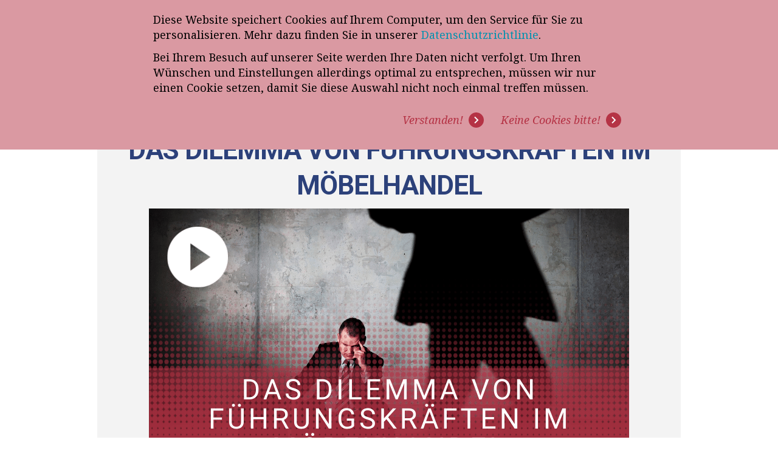

--- FILE ---
content_type: text/html; charset=UTF-8
request_url: https://www.thomaswittconsulting.de/verkaufssteuerer/verkaufssteuerer/bid/296613/das-dilemma-von-f-hrungskr-ften-im-m-belhandel
body_size: 14475
content:
<!doctype html><!--[if lt IE 7]> <html class="no-js lt-ie9 lt-ie8 lt-ie7" lang="de" > <![endif]--><!--[if IE 7]>    <html class="no-js lt-ie9 lt-ie8" lang="de" >        <![endif]--><!--[if IE 8]>    <html class="no-js lt-ie9" lang="de" >               <![endif]--><!--[if gt IE 8]><!--><html class="no-js" lang="de"><!--<![endif]--><head>
    <meta charset="utf-8">
    <meta http-equiv="X-UA-Compatible" content="IE=edge,chrome=1">
    <meta name="author" content="Thomas Witt">
    <meta name="description" content="Wie ist das ideale Persönlichkeitsprofil des Verkaufssteuerers im Möbelhandel? Hausleiter, Vertriebsleiter, Abteilungsleiter im Möbelhandel.">
    <meta name="generator" content="HubSpot">
    <title>Das Dilemma von Führungskräften im Möbelhandel</title>
    <link rel="shortcut icon" href="https://www.thomaswittconsulting.de/hs-fs/file-619521039-ico/images/layout/favicon.ico">
    
<meta name="viewport" content="width=device-width, initial-scale=1">

    <script src="/hs/hsstatic/jquery-libs/static-1.1/jquery/jquery-1.7.1.js"></script>
<script>hsjQuery = window['jQuery'];</script>
    <meta property="og:description" content="Wie ist das ideale Persönlichkeitsprofil des Verkaufssteuerers im Möbelhandel? Hausleiter, Vertriebsleiter, Abteilungsleiter im Möbelhandel.">
    <meta property="og:title" content="Das Dilemma von Führungskräften im Möbelhandel">
    <meta name="twitter:description" content="Wie ist das ideale Persönlichkeitsprofil des Verkaufssteuerers im Möbelhandel? Hausleiter, Vertriebsleiter, Abteilungsleiter im Möbelhandel.">
    <meta name="twitter:title" content="Das Dilemma von Führungskräften im Möbelhandel">

    

    
    <style>
a.cta_button{-moz-box-sizing:content-box !important;-webkit-box-sizing:content-box !important;box-sizing:content-box !important;vertical-align:middle}.hs-breadcrumb-menu{list-style-type:none;margin:0px 0px 0px 0px;padding:0px 0px 0px 0px}.hs-breadcrumb-menu-item{float:left;padding:10px 0px 10px 10px}.hs-breadcrumb-menu-divider:before{content:'›';padding-left:10px}.hs-featured-image-link{border:0}.hs-featured-image{float:right;margin:0 0 20px 20px;max-width:50%}@media (max-width: 568px){.hs-featured-image{float:none;margin:0;width:100%;max-width:100%}}.hs-screen-reader-text{clip:rect(1px, 1px, 1px, 1px);height:1px;overflow:hidden;position:absolute !important;width:1px}
</style>


                  
                  
                  <style>
                    .post-body img[src*="https://www.thomaswittconsulting.de/hubfs/Das%20Dilemma%20von%20Fu%CC%88hrungskra%CC%88ften%20im%20Mo%CC%88belhandel%20-%20Fu%CC%88hrungstraining%20-%20Thomas%20Witt.png"] {display:none!important;}
                    .post-body img[src*="https://www.thomaswittconsulting.de/hs-fs/hubfs/Das%20Dilemma%20von%20Fu%CC%88hrungskra%CC%88ften%20im%20Mo%CC%88belhandel%20-%20Fu%CC%88hrungstraining%20-%20Thomas%20Witt.png"] {display:none!important;}
                  </style>
                  
<link rel="stylesheet" href="/hs/hsstatic/AsyncSupport/static-1.501/sass/comments_listing_asset.css">
    <script type="application/ld+json">
{
  "mainEntityOfPage" : {
    "@type" : "WebPage",
    "@id" : "https://www.thomaswittconsulting.de/verkaufssteuerer/verkaufssteuerer/bid/296613/das-dilemma-von-f-hrungskr-ften-im-m-belhandel"
  },
  "author" : {
    "name" : "Thomas Witt",
    "url" : "https://www.thomaswittconsulting.de/verkaufssteuerer/author/thomas-witt",
    "@type" : "Person"
  },
  "headline" : "Das Dilemma von Führungskräften im Möbelhandel",
  "datePublished" : "2025-06-07T13:26:40.000Z",
  "dateModified" : "2025-06-07T13:26:40.190Z",
  "publisher" : {
    "name" : "Thomas Witt Consulting GmbH",
    "logo" : {
      "url" : "https://www.thomaswittconsulting.de/hubfs/Logo_TWC_RZ_positiv_RGB.png",
      "@type" : "ImageObject"
    },
    "@type" : "Organization"
  },
  "@context" : "https://schema.org",
  "@type" : "BlogPosting",
  "image" : [ "https://www.thomaswittconsulting.de/hubfs/Das%20Dilemma%20von%20Fu%CC%88hrungskra%CC%88ften%20im%20Mo%CC%88belhandel%20-%20Fu%CC%88hrungstraining%20-%20Thomas%20Witt.png" ]
}
</script>

<script type="application/ld+json">
{"@context":"https://schema.org","@type":"VideoObject","contentUrl":"https://217433.fs1.hubspotusercontent-na1.net/hubfs/217433/Dropbox%20Videos/F%C3%BChren%20oder%20funktionieren%20%E2%80%93%20Das%20Dilemma%20der%20eierlegenden%20Wollmilchsau.mov","dateModified":"2025-10-06T12:51:10.337Z","duration":"PT3M5S","height":1080,"name":"Führen oder funktionieren – Das Dilemma der eierlegenden Wollmilchsau","thumbnailUrl":"https://217433.fs1.hubspotusercontent-na1.net/hubfs/217433/Dropbox%20Videos/F%C3%BChren%20oder%20funktionieren%20%E2%80%93%20Das%20Dilemma%20der%20eierlegenden%20Wollmilchsau.mov/medium.jpg?t=1759755070074","uploadDate":"2025-05-21T10:09:17.568Z","width":1920}</script>


    
<!--  Added by GoogleAnalytics integration -->
<script>
var _hsp = window._hsp = window._hsp || [];
_hsp.push(['addPrivacyConsentListener', function(consent) { if (consent.allowed || (consent.categories && consent.categories.analytics)) {
  (function(i,s,o,g,r,a,m){i['GoogleAnalyticsObject']=r;i[r]=i[r]||function(){
  (i[r].q=i[r].q||[]).push(arguments)},i[r].l=1*new Date();a=s.createElement(o),
  m=s.getElementsByTagName(o)[0];a.async=1;a.src=g;m.parentNode.insertBefore(a,m)
})(window,document,'script','//www.google-analytics.com/analytics.js','ga');
  ga('create','UA-17285276-2','auto');
  ga('send','pageview');
}}]);
</script>

<!-- /Added by GoogleAnalytics integration -->

<!--  Added by GoogleAnalytics4 integration -->
<script>
var _hsp = window._hsp = window._hsp || [];
window.dataLayer = window.dataLayer || [];
function gtag(){dataLayer.push(arguments);}

var useGoogleConsentModeV2 = true;
var waitForUpdateMillis = 1000;


if (!window._hsGoogleConsentRunOnce) {
  window._hsGoogleConsentRunOnce = true;

  gtag('consent', 'default', {
    'ad_storage': 'denied',
    'analytics_storage': 'denied',
    'ad_user_data': 'denied',
    'ad_personalization': 'denied',
    'wait_for_update': waitForUpdateMillis
  });

  if (useGoogleConsentModeV2) {
    _hsp.push(['useGoogleConsentModeV2'])
  } else {
    _hsp.push(['addPrivacyConsentListener', function(consent){
      var hasAnalyticsConsent = consent && (consent.allowed || (consent.categories && consent.categories.analytics));
      var hasAdsConsent = consent && (consent.allowed || (consent.categories && consent.categories.advertisement));

      gtag('consent', 'update', {
        'ad_storage': hasAdsConsent ? 'granted' : 'denied',
        'analytics_storage': hasAnalyticsConsent ? 'granted' : 'denied',
        'ad_user_data': hasAdsConsent ? 'granted' : 'denied',
        'ad_personalization': hasAdsConsent ? 'granted' : 'denied'
      });
    }]);
  }
}

gtag('js', new Date());
gtag('set', 'developer_id.dZTQ1Zm', true);
gtag('config', 'G-R3QLK2PFP9');
</script>
<script async src="https://www.googletagmanager.com/gtag/js?id=G-R3QLK2PFP9"></script>

<!-- /Added by GoogleAnalytics4 integration -->


<meta name="p:domain_verify" content="8da1db538a5115f4638dc8d8882eb8aa">
<script type="text/javascript">
setTimeout(function(){var a=document.createElement("script");
var b=document.getElementsByTagName("script")[0];
a.src=document.location.protocol+"//script.crazyegg.com/pages/scripts/0014/4805.js?"+Math.floor(new Date().getTime()/3600000);
a.async=true;a.type="text/javascript";b.parentNode.insertBefore(a,b)}, 1);
</script>

<meta name="p:domain_verify" content="21364af1e44d0e4cf797cd30cbd36149">
<meta name="google-site-verification" content="zZuRr30teQrmX1zBzlFqR9ZHWg4jVqmoJb30B58SaDg">
<!-- Theme21:  -->

<script src="https://www.thomaswittconsulting.de/hubfs/hub_generated/template_assets/1/597504283/1744213787915/template_Script.js" type="text/javascript"></script>

<script type="text/javascript">
setTimeout(function(){var a=document.createElement("script");
var b=document.getElementsByTagName("script")[0];
a.src=document.location.protocol+"//script.crazyegg.com/pages/scripts/0014/4805.js?"+Math.floor(new Date().getTime()/3600000);
a.async=true;a.type="text/javascript";b.parentNode.insertBefore(a,b)}, 1);
</script>
<!-- Google tag (gtag.js) -->
<script async src="https://www.googletagmanager.com/gtag/js?id=G-R3QLK2PFP9"></script>
<script>
  window.dataLayer = window.dataLayer || [];
  function gtag(){dataLayer.push(arguments);}
  gtag('js', new Date());

  gtag('config', 'G-R3QLK2PFP9');
</script>




<link rel="amphtml" href="https://www.thomaswittconsulting.de/verkaufssteuerer/verkaufssteuerer/bid/296613/das-dilemma-von-f-hrungskr-ften-im-m-belhandel?hs_amp=true">

<meta property="og:image" content="https://www.thomaswittconsulting.de/hubfs/Das%20Dilemma%20von%20Fu%CC%88hrungskra%CC%88ften%20im%20Mo%CC%88belhandel%20-%20Fu%CC%88hrungstraining%20-%20Thomas%20Witt.png">
<meta property="og:image:width" content="790">
<meta property="og:image:height" content="445">
<meta property="og:image:alt" content="Das Dilemma von Führungskräften im Möbelhandel">
<meta name="twitter:image" content="https://www.thomaswittconsulting.de/hubfs/Das%20Dilemma%20von%20Fu%CC%88hrungskra%CC%88ften%20im%20Mo%CC%88belhandel%20-%20Fu%CC%88hrungstraining%20-%20Thomas%20Witt.png">
<meta name="twitter:image:alt" content="Das Dilemma von Führungskräften im Möbelhandel">

<meta property="og:url" content="https://www.thomaswittconsulting.de/verkaufssteuerer/verkaufssteuerer/bid/296613/das-dilemma-von-f-hrungskr-ften-im-m-belhandel">
<meta name="twitter:card" content="summary_large_image">

<link rel="canonical" href="https://www.thomaswittconsulting.de/verkaufssteuerer/verkaufssteuerer/bid/296613/das-dilemma-von-f-hrungskr-ften-im-m-belhandel">
<!-- Hotjar Tracking Code for www.thomaswittconsulting.de -->
<script>
    (function(h,o,t,j,a,r){
        h.hj=h.hj||function(){(h.hj.q=h.hj.q||[]).push(arguments)};
        h._hjSettings={hjid:2558271,hjsv:6};
        a=o.getElementsByTagName('head')[0];
        r=o.createElement('script');r.async=1;
        r.src=t+h._hjSettings.hjid+j+h._hjSettings.hjsv;
        a.appendChild(r);
    })(window,document,'https://static.hotjar.com/c/hotjar-','.js?sv=');
</script>
<meta property="og:type" content="article">
<link rel="alternate" type="application/rss+xml" href="https://www.thomaswittconsulting.de/verkaufssteuerer/rss.xml">
<meta name="twitter:domain" content="www.thomaswittconsulting.de">
<meta name="twitter:site" content="@Verkaufssteurer">
<script src="//platform.linkedin.com/in.js" type="text/javascript">
    lang: de_DE
</script>

<meta http-equiv="content-language" content="de">

<link rel="stylesheet" href="https://www.thomaswittconsulting.de/hubfs/hub_generated/template_assets/1/507740263/1744213783820/template_Thomaswitt.min.css">



  <style>
    .blg-p .blog-post-wrapper {padding:30px!important;outline: none!important;margin-top: 40px;margin-bottom:0px;}
    .blg-p .blog-post-wrapper {border-bottom: 0!important;}
    .blg-p .blog-post-wrapper .post-body .hs-embed-wrapper {max-width:100%!important;max-height: 582px!important;}
    .blg-p .blog-post-wrapper .post-body li {margin-left:20px;}
    .blg-p .post-header a {vertical-align: middle;text-decoration: none;}
    .blg-p .post-body {border-bottom:0;margin-top:20px;}
    .blg-p .ft-img img {display:block; margin:0 auto;}
    
    html, body {width:100%;}
    
   
 
    .blog-page form fieldset, .blog-page form fieldset input, .blog-page form .actions input.hs-button, .blog-page form .email-subscription input[type="email"]{width: 100%;max-width: 100%;}
    .email-subscription input[type="email"]{width: 100%!important;max-width: 100%;}
    .blog-page form .actions {margin-top:20px;}
    .blog-page form #email-4d14d477-2460-40e1-82d3-1c8c33cc8e29_1 {width: 100%!important;}
    .blog-page form fieldset input[type="text"], .blog-page form .email-subscription input[type="email"], .email-subscription input[type="email"] {border: none;border-radius: 3px;height: 45px;}
    .blog-page .email-subscription label {color:#fff;}
    .blog-page form fieldset input::placeholder, .blog-page .com form textarea::placeholder {color:#000;}
    .blog-page .com {margin-top:20px;}
    .blog-page .com form textarea {width:100%!important;border-radius: 3px;border: 1px solid grey;}
    .blog-page .com .form-title {font-size: 24px;margin-bottom: 15px;letter-spacing: 0.1px;font-family: 'Roboto',sans-serif;font-weight: 700;}
    .blog-page .com form .actions input.hs-button {padding: 25px 40px;border-radius: 15px;text-transform: uppercase;background-image: url(https://www.thomaswittconsulting.de/hubfs/cta-icon.png);background-repeat: no-repeat;background-position: 99% 50%;}
    .blog-page .com form fieldset input[type="text"], .blog-page .com form .email-subscription input[type="email"], .com .email-subscription input[type="email"] {border: 1px solid grey;}
    .blog-page .com input[type="email"] {border: 1px solid grey;border-radius: 3px; height: 45px;width: 100%!important;max-width: 100%;}
    .blog-page .subs form input[type="submit"] {padding: 25px 40px;border-radius: 15px;text-transform: uppercase;background-color: #DD98A4;background-image: url(https://www.thomaswittconsulting.de/hubfs/pink-cta-icon.png);background-repeat: no-repeat;background-position: 99% 50%;}
    @media (max-width: 767px) {
     .blg-p .post-body { text-align: center!important;}
    }
    @media screen and (max-width: 600px) { 
      .blog-page .com form .actions input.hs-button, .blog-page .subs form input[type="submit"] {background-image:none;padding: 20px;font-size: 18px;
      }
    }
    @media (max-width: 480px) {
      .blog-page .blog-post-wrapper h1 {line-height: 36px;}
      .blog-page .blog-post-wrapper h3 {line-height: 27px;}
    }
    @media (max-width: 400px), (min-device-width: 320px) and (max-device-width: 480px) {
      form .form-columns-2 .hs-input { width: 100%!important;}
    }
  </style>
    <link rel="stylesheet" href="https://www.thomaswittconsulting.de/hubfs/hub_generated/template_assets/1/39924892814/1744213786300/template_style.min.css">
    
</head>
  <body class="blg-p blog-page   hs-content-id-717245658 hs-blog-post hs-content-path-verkaufssteuerer-verkaufssteuerer-bid-296613-das-d hs-content-name-das-dilemma-von-führungskräften-im-möbelhandel hs-blog-name-die-verkaufsmaschine-der-blog-von-thomas-witt-cons hs-blog-id-547864573" style="">

    <div id="hs_cos_wrapper_module_16200261517417" class="hs_cos_wrapper hs_cos_wrapper_widget hs_cos_wrapper_type_module" style="" data-hs-cos-general-type="widget" data-hs-cos-type="module"><header id="st-header" class="site-header">
  <div class="top-bar">
    <div class="container">
      <div class="top-flex"> 
        <div class="section-left">
          <a href="https://www.thomaswittconsulting.de/newsletter" rel="noopener" target="_blank"><span class="h1 des-show"><div>Anmeldung zum E-Mail-Newsletter <span class="h2">„VERKAUFSSTEUERER“</span></div></span></a>
          <a href="https://www.thomaswittconsulting.de/newsletter" rel="noopener" target="_blank"><span class="h1 mobile-title">E-Mail-Newsletter</span></a>
        </div>
        <div class="section-right">
          <script type="text/javascript" src="//cdn.timetrade.com/scripts/lightbox/latest/lightbox.js"></script>
          <a href="https://www.thomaswittconsulting.de/meetings/witt" onclick="return tt.launchWorkflow(this)" target="_blank"><span class="h1 des-show"><i>Telefon-Termin mit Thomas Witt</i></span></a>
          <a href="https://www.thomaswittconsulting.de/meetings/witt" target="_blank"><span class="mobile-title"><i>Telefon-Termin</i></span></a>
        </div>
      </div>
    </div><!-- End Container -->
  </div>

  <div class="container">
    <div class="main-header2">
      <div class="logo-hldr">
        <a href="/"><img src="https://www.thomaswittconsulting.de/hubfs/thomas_logo.png" alt="thomas_logo"></a>
      </div>
      <div class="menu-navigation">
        <div id="hs_menu_wrapper_module_16200261517417_" class="hs-menu-wrapper active-branch flyouts hs-menu-flow-horizontal" role="navigation" data-sitemap-name="default" data-menu-id="39964016859" aria-label="Navigation Menu">
 <ul role="menu">
  <li class="hs-menu-item hs-menu-depth-1" role="none"><a href="/uber-uns" role="menuitem">ÜBER UNS</a></li>
  <li class="hs-menu-item hs-menu-depth-1" role="none"><a href="/programme" role="menuitem">PROGRAMME</a></li>
  <li class="hs-menu-item hs-menu-depth-1 hs-item-has-children" role="none"><a href="https://www.thomaswittconsulting.de/expertise/verkaeufertraining" aria-haspopup="true" aria-expanded="false" role="menuitem">EXPERTISE</a>
   <ul role="menu" class="hs-menu-children-wrapper">
    <li class="hs-menu-item hs-menu-depth-2" role="none"><a href="javascript:;" role="menuitem">Logistikoptimierung</a></li>
    <li class="hs-menu-item hs-menu-depth-2" role="none"><a href="https://www.thomaswittconsulting.de/expertise/fuehrungstraining" role="menuitem">Führungstrainings</a></li>
    <li class="hs-menu-item hs-menu-depth-2" role="none"><a href="https://www.thomaswittconsulting.de/expertise/verkaeufertraining" role="menuitem">Verkäufertrainings</a></li>
    <li class="hs-menu-item hs-menu-depth-2" role="none"><a href="https://www.thomaswittconsulting.de/expertise/abschoepfungsoptimierung" role="menuitem">Abschöpfungsoptimierung</a></li>
    <li class="hs-menu-item hs-menu-depth-2" role="none"><a href="https://www.thomaswittconsulting.de/expertise/auswahl-und-einarbeitung-von-moebeiverkaeufern" role="menuitem">Verkäufer: Auswahl- und Einarbeitung</a></li>
    <li class="hs-menu-item hs-menu-depth-2 hs-item-has-children" role="none"><a href="https://www.thomaswittconsulting.de/expertise/videotrainings/treppenmethode" role="menuitem">Videotrainings</a>
     <ul role="menu" class="hs-menu-children-wrapper">
      <li class="hs-menu-item hs-menu-depth-3" role="none"><a href="javascript:;" role="menuitem">Möbelverkauf: Treppenstufenmethode</a></li>
      <li class="hs-menu-item hs-menu-depth-3" role="none"><a href="https://www.thomaswittconsulting.de/expertise/videotrainings/einwandbehandlung" role="menuitem">Einwandbehandlung</a></li>
      <li class="hs-menu-item hs-menu-depth-3" role="none"><a href="https://www.thomaswittconsulting.de/expertise/videotrainings/abschlusstechniken" role="menuitem">Abschlusstechniken</a></li>
     </ul></li>
   </ul></li>
  <li class="hs-menu-item hs-menu-depth-1 hs-item-has-children" role="none"><a href="/kundenstimmen" aria-haspopup="true" aria-expanded="false" role="menuitem">REFERENZEN</a>
   <ul role="menu" class="hs-menu-children-wrapper">
    <li class="hs-menu-item hs-menu-depth-2" role="none"><a href="https://www.thomaswittconsulting.de/verkaufssteuerer/topic/kunden-erfolgsgeschichten" role="menuitem">Kundenstimmen</a></li>
   </ul></li>
  <li class="hs-menu-item hs-menu-depth-1" role="none"><a href="/verkaufssteuerer" role="menuitem">BLOG</a></li>
  <li class="hs-menu-item hs-menu-depth-1" role="none"><a href="/podcast" role="menuitem">PODCAST</a></li>
  <li class="hs-menu-item hs-menu-depth-1" role="none"><a href="/video" role="menuitem">VIDEOS</a></li>
 </ul>
</div>
      </div>
      <div class="menu-mobile">
        <label class="menu-icon" for="menu-btn"><span class="navicon"></span></label>
      </div>
    </div>
    <div class="mobile-menu-navigation menu-navigation">
      <div id="hs_menu_wrapper_module_16200261517417_" class="hs-menu-wrapper active-branch flyouts hs-menu-flow-horizontal" role="navigation" data-sitemap-name="default" data-menu-id="39964016859" aria-label="Navigation Menu">
 <ul role="menu">
  <li class="hs-menu-item hs-menu-depth-1" role="none"><a href="/uber-uns" role="menuitem">ÜBER UNS</a></li>
  <li class="hs-menu-item hs-menu-depth-1" role="none"><a href="/programme" role="menuitem">PROGRAMME</a></li>
  <li class="hs-menu-item hs-menu-depth-1 hs-item-has-children" role="none"><a href="https://www.thomaswittconsulting.de/expertise/verkaeufertraining" aria-haspopup="true" aria-expanded="false" role="menuitem">EXPERTISE</a>
   <ul role="menu" class="hs-menu-children-wrapper">
    <li class="hs-menu-item hs-menu-depth-2" role="none"><a href="javascript:;" role="menuitem">Logistikoptimierung</a></li>
    <li class="hs-menu-item hs-menu-depth-2" role="none"><a href="https://www.thomaswittconsulting.de/expertise/fuehrungstraining" role="menuitem">Führungstrainings</a></li>
    <li class="hs-menu-item hs-menu-depth-2" role="none"><a href="https://www.thomaswittconsulting.de/expertise/verkaeufertraining" role="menuitem">Verkäufertrainings</a></li>
    <li class="hs-menu-item hs-menu-depth-2" role="none"><a href="https://www.thomaswittconsulting.de/expertise/abschoepfungsoptimierung" role="menuitem">Abschöpfungsoptimierung</a></li>
    <li class="hs-menu-item hs-menu-depth-2" role="none"><a href="https://www.thomaswittconsulting.de/expertise/auswahl-und-einarbeitung-von-moebeiverkaeufern" role="menuitem">Verkäufer: Auswahl- und Einarbeitung</a></li>
    <li class="hs-menu-item hs-menu-depth-2 hs-item-has-children" role="none"><a href="https://www.thomaswittconsulting.de/expertise/videotrainings/treppenmethode" role="menuitem">Videotrainings</a>
     <ul role="menu" class="hs-menu-children-wrapper">
      <li class="hs-menu-item hs-menu-depth-3" role="none"><a href="javascript:;" role="menuitem">Möbelverkauf: Treppenstufenmethode</a></li>
      <li class="hs-menu-item hs-menu-depth-3" role="none"><a href="https://www.thomaswittconsulting.de/expertise/videotrainings/einwandbehandlung" role="menuitem">Einwandbehandlung</a></li>
      <li class="hs-menu-item hs-menu-depth-3" role="none"><a href="https://www.thomaswittconsulting.de/expertise/videotrainings/abschlusstechniken" role="menuitem">Abschlusstechniken</a></li>
     </ul></li>
   </ul></li>
  <li class="hs-menu-item hs-menu-depth-1 hs-item-has-children" role="none"><a href="/kundenstimmen" aria-haspopup="true" aria-expanded="false" role="menuitem">REFERENZEN</a>
   <ul role="menu" class="hs-menu-children-wrapper">
    <li class="hs-menu-item hs-menu-depth-2" role="none"><a href="https://www.thomaswittconsulting.de/verkaufssteuerer/topic/kunden-erfolgsgeschichten" role="menuitem">Kundenstimmen</a></li>
   </ul></li>
  <li class="hs-menu-item hs-menu-depth-1" role="none"><a href="/verkaufssteuerer" role="menuitem">BLOG</a></li>
  <li class="hs-menu-item hs-menu-depth-1" role="none"><a href="/podcast" role="menuitem">PODCAST</a></li>
  <li class="hs-menu-item hs-menu-depth-1" role="none"><a href="/video" role="menuitem">VIDEOS</a></li>
 </ul>
</div>
    </div>
  </div>
</header>
<style>
  .mobile-menu-navigation {display:none;}
  .mobile-title {display:none;}
  .logo-hldr img {width:100%;}
  .des-show>div {display:inline;}
  .des-show .h2 {font-style: initial;}
  .main-header2 .menu-navigation div,
  .main-header2 .menu-navigation > div > ul {height:100%;}
  .main-header2 .menu-navigation > div > ul > li {display: flex;align-items: center;height: 100%;margin: 0;}
  .main-header2 .menu-navigation > div > ul > li:hover > a {  color: #b53345;}
  .main-header2 .mobile-menu-navigation ul li:hover a {  color: #b53345;}

  .menu-navigation ul.hs-menu-children-wrapper li { border-top: 2px solid #e2e4e5; margin-bottom:0px; }
  .menu-navigation ul.hs-menu-children-wrapper li:first-child { border-top:0; }
  .menu-navigation ul.hs-menu-children-wrapper li:hover { background-color:#b53345; }
  .menu-navigation ul.hs-menu-children-wrapper li:hover > a { color:#fff!important; }

  .menu-navigation .hs-menu-wrapper.hs-menu-flow-horizontal>ul li.hs-item-has-children ul.hs-menu-children-wrapper {
    background-color: #95a0bc;
    display: block;
    height: auto;
    top: 100%;
    border: 2px solid #e2e4e5;
  }

  .menu-navigation .hs-menu-wrapper.hs-menu-flow-horizontal>ul li.hs-item-has-children ul.hs-menu-children-wrapper li a {
    display: block;
    white-space: nowrap;
    width: 100%;
    max-width:none;
    overflow: visible;
    text-overflow:unset;
    color: #2c417a;
    padding: 10px;
  }
  .menu-navigation .hs-menu-wrapper.hs-menu-flow-horizontal>ul li.hs-item-has-children ul.hs-menu-children-wrapper li.hs-item-has-children ul.hs-menu-children-wrapper {
    left:100%;
    top:-2px;
  }

  .section-right a, .section-left a{text-decoration: none;color: #fff;}
  /* Mobile Menu */
  .menu-mobile { padding-left: 25px; display: none }
  .menu-icon { cursor: pointer; padding: 28px 20px;  position: relative;  user-select: none; }
  .navicon { background-color: #fff; display: block; height: 3px; position: relative; width: 24px;}
  .navicon:before,
  .navicon:after { background-color: #fff; content: ''; display: block; height: 100%; position: absolute; transition: all .2s ease-out; width: 100%; }
  .navicon:before { top: 6px; }
  .navicon:after { top: -6px; }

  .sticky {position: fixed;top: 0; width: 100%;z-index: 10;}
  header.sticky, header.sticky .top-bar {height:auto;}

  .active .menu-icon .navicon { background-color: transparent; }
  .active .menu-icon .navicon:before { transform: rotate(-45deg); }
  .active .menu-icon .navicon:after { transform: rotate(45deg); }

  .active .menu-icon .navicon:before,
  .active .menu-icon .navicon:after { top: 0; }
  @media (max-width: 910px) {
    .mobile-title {display:block;}
    .des-show {display:none;}
    .section-left {width:50%;}
    .section-right {text-align: right;width:50%;}
    .section-right span:before {display:none;}
    .section-right span:after {content: '';background-repeat: no-repeat;display: inline-block;width: 25px;height: 25px;vertical-align: bottom;margin-left: 5px;
      background-image: url("data:image/svg+xml,%3Csvg xmlns='http://www.w3.org/2000/svg' viewBox='0 0 30 30'%3E%3Cdefs%3E%3Cstyle%3E.cls-1%7Bfill:%23b53345;stroke:%23da99a2;stroke-width:5px;%7D.cls-2%7Bfill:%23fff;%7D%3C/style%3E%3C/defs%3E%3Ctitle%3EAsset 1%3C/title%3E%3Cg id='Layer_2' data-name='Layer 2'%3E%3Cg id='Icons_Grafiken_Logos' data-name='Icons &amp; Grafiken &amp; Logos'%3E%3Cpath class='cls-1' d='M15,2.5A12.5,12.5,0,1,0,27.5,15,12.5,12.5,0,0,0,15,2.5'/%3E%3Cpath class='cls-2' d='M15,2.5A12.5,12.5,0,1,0,27.5,15,12.5,12.5,0,0,0,15,2.5Zm7.33,18.38c-.37.71-1.7,2.56-3.35,2.56-1.49,0-4.87-1.72-7.71-5.54-2.63-3.53-3.85-6-3.85-7.83a3.31,3.31,0,0,1,1.67-2.8l.11-.08a4,4,0,0,1,2.06-.63,1.65,1.65,0,0,1,1.56,1c.1.21,1.11,2.36,1.23,2.68a1.84,1.84,0,0,1-.62,2.16l-.09.06a2.07,2.07,0,0,0-.43.36l0,.06c.78,1,3.19,4,3.56,4.37a.35.35,0,0,0,.16.09A3.49,3.49,0,0,0,17,17l.05,0a1.75,1.75,0,0,1,1.16-.43,2.22,2.22,0,0,1,1.25.41l2.41,1.62.07.05A1.81,1.81,0,0,1,22.33,20.88Z'/%3E%3C/g%3E%3C/g%3E%3C/svg%3E");
    }
  }
  @media (max-width: 906px) {
    .sticky {position: relative;}
    .main-header2 {justify-content: space-between;  padding: 20px;}
    .top-bar {padding: 20px;}
    .menu-navigation {display:none;}
    .menu-mobile { display: block; }
    .mobile-menu-navigation ul {display: flex!important;flex-direction: column;align-items: center;}
    .mobile-menu-navigation ul li {border-top: 2px solid #fff;margin-bottom: 0;width: 100%;text-align: center;}
    .mobile-menu-navigation ul li:nth-child(1) {border-top: none;}
    .mobile-menu-navigation ul li a { padding: 10px 17px!important;}
  }
  @media (max-width: 480px) {
    .top-bar {padding:5px;}
    .top-flex {display: inline-block;width: 100%;}
    .section-left, .section-right {width: auto;padding: 10px 20px;}
    .section-right {float: right;}
  }
  
  #tt-lb-container { overflow: auto }
      #tt-lb-container>iframe { height: calc(100% + 255px) !important; width: 100% !important }
  
  
</style>
</div>

    <div class="body-container-wrapper">
      <div class="body-container container-fluid">

        <div class="row-fluid container">
          <div class="span12 widget-span widget-type-blog_content " style="" data-widget-type="blog_content" data-x="0" data-w="12">
            <div class="blog-section">
              <div class="blog-post-wrapper cell-wrapper
                          
                          
                          führungstraining 
                          
                          ">
                <div class="section post-header text-center ">
                  <h1>
                    <a href="https://www.thomaswittconsulting.de/verkaufssteuerer/verkaufssteuerer/bid/296613/das-dilemma-von-f-hrungskr-ften-im-m-belhandel" id="hubspot-name" class="link hubspot-editable" data-hubspot-form-id="name" data-hubspot-name="Blog Title"><span id="hs_cos_wrapper_name" class="hs_cos_wrapper hs_cos_wrapper_meta_field hs_cos_wrapper_type_text" style="" data-hs-cos-general-type="meta_field" data-hs-cos-type="text">Das Dilemma von Führungskräften im Möbelhandel</span></a>
                  </h1>
                </div>
                 
                <div class="ft-img">
                  <img src="https://www.thomaswittconsulting.de/hubfs/Das%20Dilemma%20von%20Fu%CC%88hrungskra%CC%88ften%20im%20Mo%CC%88belhandel%20-%20Fu%CC%88hrungstraining%20-%20Thomas%20Witt.png" alt="Das Dilemma von Führungskräften im Möbelhandel" loading="lazy">
                  
                </div>
                
                <div class="section post-body clearfix 
                            
                            
                            führungstraining 
                            
                            
                            ">
                  <span id="hs_cos_wrapper_post_body" class="hs_cos_wrapper hs_cos_wrapper_meta_field hs_cos_wrapper_type_rich_text" style="" data-hs-cos-general-type="meta_field" data-hs-cos-type="rich_text"><div class="hs-migrated-cms-post">
<h3 dir="ltr"><img src="https://www.thomaswittconsulting.de/hs-fs/hubfs/Das%20Dilemma%20von%20Fu%CC%88hrungskra%CC%88ften%20im%20Mo%CC%88belhandel%20-%20Fu%CC%88hrungstraining%20-%20Thomas%20Witt.png?width=790&amp;name=Das%20Dilemma%20von%20Fu%CC%88hrungskra%CC%88ften%20im%20Mo%CC%88belhandel%20-%20Fu%CC%88hrungstraining%20-%20Thomas%20Witt.png" alt="Das Dilemma von Führungskräften im Möbelhandel - Führungstraining - Thomas Witt" width="790" loading="lazy" style="width: 790px;" srcset="https://www.thomaswittconsulting.de/hs-fs/hubfs/Das%20Dilemma%20von%20Fu%CC%88hrungskra%CC%88ften%20im%20Mo%CC%88belhandel%20-%20Fu%CC%88hrungstraining%20-%20Thomas%20Witt.png?width=395&amp;name=Das%20Dilemma%20von%20Fu%CC%88hrungskra%CC%88ften%20im%20Mo%CC%88belhandel%20-%20Fu%CC%88hrungstraining%20-%20Thomas%20Witt.png 395w, https://www.thomaswittconsulting.de/hs-fs/hubfs/Das%20Dilemma%20von%20Fu%CC%88hrungskra%CC%88ften%20im%20Mo%CC%88belhandel%20-%20Fu%CC%88hrungstraining%20-%20Thomas%20Witt.png?width=790&amp;name=Das%20Dilemma%20von%20Fu%CC%88hrungskra%CC%88ften%20im%20Mo%CC%88belhandel%20-%20Fu%CC%88hrungstraining%20-%20Thomas%20Witt.png 790w, https://www.thomaswittconsulting.de/hs-fs/hubfs/Das%20Dilemma%20von%20Fu%CC%88hrungskra%CC%88ften%20im%20Mo%CC%88belhandel%20-%20Fu%CC%88hrungstraining%20-%20Thomas%20Witt.png?width=1185&amp;name=Das%20Dilemma%20von%20Fu%CC%88hrungskra%CC%88ften%20im%20Mo%CC%88belhandel%20-%20Fu%CC%88hrungstraining%20-%20Thomas%20Witt.png 1185w, https://www.thomaswittconsulting.de/hs-fs/hubfs/Das%20Dilemma%20von%20Fu%CC%88hrungskra%CC%88ften%20im%20Mo%CC%88belhandel%20-%20Fu%CC%88hrungstraining%20-%20Thomas%20Witt.png?width=1580&amp;name=Das%20Dilemma%20von%20Fu%CC%88hrungskra%CC%88ften%20im%20Mo%CC%88belhandel%20-%20Fu%CC%88hrungstraining%20-%20Thomas%20Witt.png 1580w, https://www.thomaswittconsulting.de/hs-fs/hubfs/Das%20Dilemma%20von%20Fu%CC%88hrungskra%CC%88ften%20im%20Mo%CC%88belhandel%20-%20Fu%CC%88hrungstraining%20-%20Thomas%20Witt.png?width=1975&amp;name=Das%20Dilemma%20von%20Fu%CC%88hrungskra%CC%88ften%20im%20Mo%CC%88belhandel%20-%20Fu%CC%88hrungstraining%20-%20Thomas%20Witt.png 1975w, https://www.thomaswittconsulting.de/hs-fs/hubfs/Das%20Dilemma%20von%20Fu%CC%88hrungskra%CC%88ften%20im%20Mo%CC%88belhandel%20-%20Fu%CC%88hrungstraining%20-%20Thomas%20Witt.png?width=2370&amp;name=Das%20Dilemma%20von%20Fu%CC%88hrungskra%CC%88ften%20im%20Mo%CC%88belhandel%20-%20Fu%CC%88hrungstraining%20-%20Thomas%20Witt.png 2370w" sizes="(max-width: 790px) 100vw, 790px"></h3>
<h3 dir="ltr">Die Eierlegende Wollmilchsau</h3>
<p dir="ltr" style="text-align: justify;"><span>Wie eckige Zapfen in runden Löchern fühlen sich viele Hausleiter, Verkaufsleiter und Abteilungsleiter im Möbelhandel.</span><span style="background-color: transparent;">&nbsp; &nbsp;</span><strong style="font-size: inherit;">&nbsp; &nbsp;</strong></p>
<p dir="ltr" style="text-align: justify;"><strong style="font-size: inherit;">Hier das Video zum Blogbeitrag:</strong></p>
<div class="hs-video-widget" data-hsv-embed-id="0ce25f53-7512-452a-a94c-c63c351b69fb">
  <div class="hs-video-container" style="max-width: 1920px; margin: 0 auto;">
    <div class="hs-video-wrapper" style="position: relative; height: 0; padding-bottom: 56.25%">
      <iframe data-hsv-src="https://play.hubspotvideo.com/v/217433/id/190404152835" referrerpolicy="origin" sandbox="allow-forms allow-scripts allow-same-origin allow-popups" allow="autoplay; fullscreen;" style="position: absolute !important; width: 100% !important; height: 100% !important; left: 0; top: 0; border: 0 none; pointer-events: initial" title="HubSpot Video" loading="lazy" data-hsv-id="190404152835" data-hsv-style="" data-hsv-width="1920" data-hsv-height="1080" data-hsv-autoplay="false" data-hsv-loop="false" data-hsv-muted="false" data-hsv-hidden-controls="false" data-hsv-full-width="false"></iframe>
    </div>
  </div>
</div><!--more-->
<p dir="ltr">&nbsp;</p>
<p dir="ltr" style="text-align: justify;"><strong style="font-size: inherit;">Einerseits sollen Verkaufsleiter „Menschenmenschen“ sein, d.h.<img src="https://www.thomaswittconsulting.de/hs-fs/hubfs/Fu%CC%88hrungskraft%20im%20Mo%CC%88belhandel%20-%20eierlegende%20Wollmilchsau%20-%20Thomas%20Witt%20-%20Fu%CC%88hrungstrainings.png?width=382&amp;name=Fu%CC%88hrungskraft%20im%20Mo%CC%88belhandel%20-%20eierlegende%20Wollmilchsau%20-%20Thomas%20Witt%20-%20Fu%CC%88hrungstrainings.png" alt="Führungskraft im Möbelhandel - eierlegende Wollmilchsau - Thomas Witt - Führungstrainings" width="382" loading="lazy" style="width: 382px; float: right; margin: 25px 0px 0px 18px;" srcset="https://www.thomaswittconsulting.de/hs-fs/hubfs/Fu%CC%88hrungskraft%20im%20Mo%CC%88belhandel%20-%20eierlegende%20Wollmilchsau%20-%20Thomas%20Witt%20-%20Fu%CC%88hrungstrainings.png?width=191&amp;name=Fu%CC%88hrungskraft%20im%20Mo%CC%88belhandel%20-%20eierlegende%20Wollmilchsau%20-%20Thomas%20Witt%20-%20Fu%CC%88hrungstrainings.png 191w, https://www.thomaswittconsulting.de/hs-fs/hubfs/Fu%CC%88hrungskraft%20im%20Mo%CC%88belhandel%20-%20eierlegende%20Wollmilchsau%20-%20Thomas%20Witt%20-%20Fu%CC%88hrungstrainings.png?width=382&amp;name=Fu%CC%88hrungskraft%20im%20Mo%CC%88belhandel%20-%20eierlegende%20Wollmilchsau%20-%20Thomas%20Witt%20-%20Fu%CC%88hrungstrainings.png 382w, https://www.thomaswittconsulting.de/hs-fs/hubfs/Fu%CC%88hrungskraft%20im%20Mo%CC%88belhandel%20-%20eierlegende%20Wollmilchsau%20-%20Thomas%20Witt%20-%20Fu%CC%88hrungstrainings.png?width=573&amp;name=Fu%CC%88hrungskraft%20im%20Mo%CC%88belhandel%20-%20eierlegende%20Wollmilchsau%20-%20Thomas%20Witt%20-%20Fu%CC%88hrungstrainings.png 573w, https://www.thomaswittconsulting.de/hs-fs/hubfs/Fu%CC%88hrungskraft%20im%20Mo%CC%88belhandel%20-%20eierlegende%20Wollmilchsau%20-%20Thomas%20Witt%20-%20Fu%CC%88hrungstrainings.png?width=764&amp;name=Fu%CC%88hrungskraft%20im%20Mo%CC%88belhandel%20-%20eierlegende%20Wollmilchsau%20-%20Thomas%20Witt%20-%20Fu%CC%88hrungstrainings.png 764w, https://www.thomaswittconsulting.de/hs-fs/hubfs/Fu%CC%88hrungskraft%20im%20Mo%CC%88belhandel%20-%20eierlegende%20Wollmilchsau%20-%20Thomas%20Witt%20-%20Fu%CC%88hrungstrainings.png?width=955&amp;name=Fu%CC%88hrungskraft%20im%20Mo%CC%88belhandel%20-%20eierlegende%20Wollmilchsau%20-%20Thomas%20Witt%20-%20Fu%CC%88hrungstrainings.png 955w, https://www.thomaswittconsulting.de/hs-fs/hubfs/Fu%CC%88hrungskraft%20im%20Mo%CC%88belhandel%20-%20eierlegende%20Wollmilchsau%20-%20Thomas%20Witt%20-%20Fu%CC%88hrungstrainings.png?width=1146&amp;name=Fu%CC%88hrungskraft%20im%20Mo%CC%88belhandel%20-%20eierlegende%20Wollmilchsau%20-%20Thomas%20Witt%20-%20Fu%CC%88hrungstrainings.png 1146w" sizes="(max-width: 382px) 100vw, 382px"></strong></p>
<ul style="text-align: justify;">
<li>begeistert und begeisternd auf Mitarbeiter und Kunden zugehen,</li>
<li>Menschen zu Höchstleistungen inspirieren,&nbsp;</li>
<li>immer auf der Fläche sein und&nbsp;</li>
<li>den Verkauf steuern.</li>
</ul>
<p dir="ltr" style="text-align: justify;"><strong>Andererseits sollen sie detailverliebt </strong></p>
<ul style="text-align: justify;">
<li>die Ausstellung in Ordnung halten,&nbsp;</li>
<li>Listen abarbeiten und&nbsp;</li>
<li>jede Menge administrative Aufgaben zeitnah und ordentlich erledigen.</li>
</ul>
<p dir="ltr" style="text-align: justify;"><span><strong>Leider setzen diese beiden Extreme auch völlig gegensätzliche Charaktere voraus.</strong> Wer hervorragend mit Menschen umgehen kann, mag normalerweise keine Listen und umgekehrt. Bei dieser widersprüchlichen Arbeitsstellenbeschreibung </span><em>muss </em><span>die Führungskraft irgendwo anecken.&nbsp;</span><span style="background-color: transparent;">&nbsp;&nbsp;</span></p>
<p dir="ltr"><span><img src="https://www.thomaswittconsulting.de/hs-fs/hubfs/autumn%20momentsAdministration%20und%20Einkauf%20sind%20in%20vielen%20Mo%CC%88belha%CC%88usern%20ma%CC%88chtiger%20als%20der%20Verkauf%20und%20die%20Inhaber%20in%20der%20Regel%20mehr%20in%20ihre%20Ausstellung%20als%20in%20die%20Kunden%20verliebt..png?width=420&amp;name=autumn%20momentsAdministration%20und%20Einkauf%20sind%20in%20vielen%20Mo%CC%88belha%CC%88usern%20ma%CC%88chtiger%20als%20der%20Verkauf%20und%20die%20Inhaber%20in%20der%20Regel%20mehr%20in%20ihre%20Ausstellung%20als%20in%20die%20Kunden%20verliebt..png" alt="autumn momentsAdministration und Einkauf sind in vielen Möbelhäusern mächtiger als der Verkauf und die Inhaber in der Regel mehr in ihre Ausstellung als in die Kunden verliebt." width="420" style="width: 420px; float: left; margin: 8px 11px 0px 0px;" srcset="https://www.thomaswittconsulting.de/hs-fs/hubfs/autumn%20momentsAdministration%20und%20Einkauf%20sind%20in%20vielen%20Mo%CC%88belha%CC%88usern%20ma%CC%88chtiger%20als%20der%20Verkauf%20und%20die%20Inhaber%20in%20der%20Regel%20mehr%20in%20ihre%20Ausstellung%20als%20in%20die%20Kunden%20verliebt..png?width=210&amp;name=autumn%20momentsAdministration%20und%20Einkauf%20sind%20in%20vielen%20Mo%CC%88belha%CC%88usern%20ma%CC%88chtiger%20als%20der%20Verkauf%20und%20die%20Inhaber%20in%20der%20Regel%20mehr%20in%20ihre%20Ausstellung%20als%20in%20die%20Kunden%20verliebt..png 210w, https://www.thomaswittconsulting.de/hs-fs/hubfs/autumn%20momentsAdministration%20und%20Einkauf%20sind%20in%20vielen%20Mo%CC%88belha%CC%88usern%20ma%CC%88chtiger%20als%20der%20Verkauf%20und%20die%20Inhaber%20in%20der%20Regel%20mehr%20in%20ihre%20Ausstellung%20als%20in%20die%20Kunden%20verliebt..png?width=420&amp;name=autumn%20momentsAdministration%20und%20Einkauf%20sind%20in%20vielen%20Mo%CC%88belha%CC%88usern%20ma%CC%88chtiger%20als%20der%20Verkauf%20und%20die%20Inhaber%20in%20der%20Regel%20mehr%20in%20ihre%20Ausstellung%20als%20in%20die%20Kunden%20verliebt..png 420w, https://www.thomaswittconsulting.de/hs-fs/hubfs/autumn%20momentsAdministration%20und%20Einkauf%20sind%20in%20vielen%20Mo%CC%88belha%CC%88usern%20ma%CC%88chtiger%20als%20der%20Verkauf%20und%20die%20Inhaber%20in%20der%20Regel%20mehr%20in%20ihre%20Ausstellung%20als%20in%20die%20Kunden%20verliebt..png?width=630&amp;name=autumn%20momentsAdministration%20und%20Einkauf%20sind%20in%20vielen%20Mo%CC%88belha%CC%88usern%20ma%CC%88chtiger%20als%20der%20Verkauf%20und%20die%20Inhaber%20in%20der%20Regel%20mehr%20in%20ihre%20Ausstellung%20als%20in%20die%20Kunden%20verliebt..png 630w, https://www.thomaswittconsulting.de/hs-fs/hubfs/autumn%20momentsAdministration%20und%20Einkauf%20sind%20in%20vielen%20Mo%CC%88belha%CC%88usern%20ma%CC%88chtiger%20als%20der%20Verkauf%20und%20die%20Inhaber%20in%20der%20Regel%20mehr%20in%20ihre%20Ausstellung%20als%20in%20die%20Kunden%20verliebt..png?width=840&amp;name=autumn%20momentsAdministration%20und%20Einkauf%20sind%20in%20vielen%20Mo%CC%88belha%CC%88usern%20ma%CC%88chtiger%20als%20der%20Verkauf%20und%20die%20Inhaber%20in%20der%20Regel%20mehr%20in%20ihre%20Ausstellung%20als%20in%20die%20Kunden%20verliebt..png 840w, https://www.thomaswittconsulting.de/hs-fs/hubfs/autumn%20momentsAdministration%20und%20Einkauf%20sind%20in%20vielen%20Mo%CC%88belha%CC%88usern%20ma%CC%88chtiger%20als%20der%20Verkauf%20und%20die%20Inhaber%20in%20der%20Regel%20mehr%20in%20ihre%20Ausstellung%20als%20in%20die%20Kunden%20verliebt..png?width=1050&amp;name=autumn%20momentsAdministration%20und%20Einkauf%20sind%20in%20vielen%20Mo%CC%88belha%CC%88usern%20ma%CC%88chtiger%20als%20der%20Verkauf%20und%20die%20Inhaber%20in%20der%20Regel%20mehr%20in%20ihre%20Ausstellung%20als%20in%20die%20Kunden%20verliebt..png 1050w, https://www.thomaswittconsulting.de/hs-fs/hubfs/autumn%20momentsAdministration%20und%20Einkauf%20sind%20in%20vielen%20Mo%CC%88belha%CC%88usern%20ma%CC%88chtiger%20als%20der%20Verkauf%20und%20die%20Inhaber%20in%20der%20Regel%20mehr%20in%20ihre%20Ausstellung%20als%20in%20die%20Kunden%20verliebt..png?width=1260&amp;name=autumn%20momentsAdministration%20und%20Einkauf%20sind%20in%20vielen%20Mo%CC%88belha%CC%88usern%20ma%CC%88chtiger%20als%20der%20Verkauf%20und%20die%20Inhaber%20in%20der%20Regel%20mehr%20in%20ihre%20Ausstellung%20als%20in%20die%20Kunden%20verliebt..png 1260w" sizes="(max-width: 420px) 100vw, 420px"></span></p>
<p dir="ltr" style="text-align: justify;"><strong>Denn gewünscht ist die „Eierlegende Wollmilchsau“, die alles kann und macht.</strong></p>
<p dir="ltr" style="text-align: justify;"><span>Auf meine Frage: „Wofür bekommt ein Hausleiter mehr Ärger: eine kaputte Deckenlampe oder ein Verkäufer, der seine Vorgaben nicht erreicht?“, ist die Antwort in der Realität meistens: „die kaputte Beleuchtung“. </span></p>
<p dir="ltr" style="text-align: justify;">&nbsp;</p>
<p dir="ltr" style="text-align: justify;"><strong>Was wird vom Inhaber eher bemerkt (und energisch eingefordert): eine nicht abgearbeitete Rückfrage oder unbetreute Kunden in der Ausstellung? </strong></p>
<p dir="ltr" style="text-align: justify;"><span>Die Antwort ist klar: Die unbetreuten Kunden werden meistens gar nicht gesehen oder alle haben sich daran gewöhnt. Die Abschöpfung wird nicht gemessen. </span></p>
<blockquote>
<p dir="ltr" style="text-align: justify;"><strong>Administration und Einkauf sind in vielen Möbelhäusern mächtiger als der Verkauf und die Inhaber in der Regel mehr in ihre Ausstellung als in die Kunden verliebt.</strong><span></span></p>
</blockquote>
<p dir="ltr" style="text-align: justify;"><span>Die Firma Thomas Witt Consulting sorgt dafür, dass aus Möbelhäusern hinten mehr Umsatz rauskommt, obwohl vorne immer weniger Besucher reingehen. Dafür brauchen wir aber Führungskräfte, die ihre Zeit vor allem dafür nutzen, Verkäufer zu motivieren, zu steuern und dafür zu sorgen, dass sie morgen ihren Job besser machen können als heute. </span><span></span></p>
<p dir="ltr" style="text-align: justify;"><span>Führungskräfte heißen bei uns daher auch <span style="font-weight: bold;">Verkaufssteuerer</span>. Die Arbeitsplatzbeschreibung gleicht mehr der eines Fußballtrainers als einem herkömmlichen Hausleiter im Möbelhandel. Dafür müssen Führungskräfte das ideale Profil für die menschliche Seite des Jobs haben und von administrativen Aufgaben weitgehend entlastet werden.</span><span></span></p>
<p dir="ltr" style="text-align: justify;"><span><strong>Wir haben daher im letzten Jahr eine Studie zum „Idealprofil eines Verkaufssteuerers“ erstellt</strong>, die viele unserer Kunden veranlasst hat, die Aufgaben ihrer Führungskräfte zu überdenken. Das Vorgehen war dreistufig:</span><span></span></p>
<p dir="ltr" style="padding-left: 30px; text-align: justify;"><span><strong>Schritt 1:</strong> Wir haben nach der eigenen, subjektiven Einschätzung des Trainerteams von Thomas Witt Consulting eine INSIGHTS (TM) - Arbeitsstellenanalyse erstellt, um die Anforderungen des Arbeitsplatzes an einen Verkaufssteuerer zu modellieren.</span><span></span></p>
<p dir="ltr" style="padding-left: 30px; text-align: justify;"><span><strong>Schritt 2:</strong> Über die Jahre haben wir die unserer Meinung nach besten der uns bekannten Verkaufssteuerer gebeten, an einer INSIGHTS (TM) - Verhaltenspräferenzanalyse teilzunehmen. </span><span></span></p>
<p dir="ltr" style="padding-left: 30px; text-align: justify;"><span><strong>Schritt 3:</strong> Wir haben unsere Kunden, Inhaber mittelständischer bis großer Möbelhäuser, gebeten, den idealen Verkaufssteuerer zu modellieren, natürlich ohne ihnen unsere eigene Einschätzung vorher zu zeigen.</span><span></span></p>
<p dir="ltr" style="text-align: justify;"><span>Und siehe da: Das Idealprofil, das Möbelhändler von ihren Verkaufssteuerern haben, stimmt mit unserem überein und besser noch - die in der Realität wirklich erfolgreichen Führungskräfte haben genau dieses Profil. Leider passt das, was täglich von Führungskräften im Möbelhandel gefordert wird, meistens nicht zu diesen Persönlichkeitstypen.</span></p>
<h3 dir="ltr" style="text-align: justify;"><strong>Was für ein Mensch ist er also, der ideale Verkaufssteuerer?</strong><span></span></h3>
<p dir="ltr" style="text-align: justify;"><span>Das von uns genutzte INSIGHTS (TM) Modell bildet das menschliche Verhalten in zwei Dimensionen ab: </span></p>
<ol style="text-align: justify;">
<li>Der Grad der Extraversion oder Introversion und&nbsp;</li>
<li>2. ob das Verhalten eher ziel- und sachorientiert oder menschen- und beziehungsorientiert ist.&nbsp;</li>
</ol>
<p dir="ltr" style="text-align: justify;"><span>Sie unterscheidet vier Persönlichkeitsdimensionen: Dominanz, Initiative, Stetigkeit, Genauigkeit.&nbsp;<span>In<img src="https://www.thomaswittconsulting.de/hs-fs/hubfs/Imported_Blog_Media/Zitat_%20Felix%20Doerr-May-04-2021-12-38-13-40-PM.png?width=420&amp;name=Zitat_%20Felix%20Doerr-May-04-2021-12-38-13-40-PM.png" alt="Zitat_ Felix Doerr-May-04-2021-12-38-13-40-PM" width="420" loading="lazy" style="width: 420px; float: right; margin: 12px 0px 0px 11px;" srcset="https://www.thomaswittconsulting.de/hs-fs/hubfs/Imported_Blog_Media/Zitat_%20Felix%20Doerr-May-04-2021-12-38-13-40-PM.png?width=210&amp;name=Zitat_%20Felix%20Doerr-May-04-2021-12-38-13-40-PM.png 210w, https://www.thomaswittconsulting.de/hs-fs/hubfs/Imported_Blog_Media/Zitat_%20Felix%20Doerr-May-04-2021-12-38-13-40-PM.png?width=420&amp;name=Zitat_%20Felix%20Doerr-May-04-2021-12-38-13-40-PM.png 420w, https://www.thomaswittconsulting.de/hs-fs/hubfs/Imported_Blog_Media/Zitat_%20Felix%20Doerr-May-04-2021-12-38-13-40-PM.png?width=630&amp;name=Zitat_%20Felix%20Doerr-May-04-2021-12-38-13-40-PM.png 630w, https://www.thomaswittconsulting.de/hs-fs/hubfs/Imported_Blog_Media/Zitat_%20Felix%20Doerr-May-04-2021-12-38-13-40-PM.png?width=840&amp;name=Zitat_%20Felix%20Doerr-May-04-2021-12-38-13-40-PM.png 840w, https://www.thomaswittconsulting.de/hs-fs/hubfs/Imported_Blog_Media/Zitat_%20Felix%20Doerr-May-04-2021-12-38-13-40-PM.png?width=1050&amp;name=Zitat_%20Felix%20Doerr-May-04-2021-12-38-13-40-PM.png 1050w, https://www.thomaswittconsulting.de/hs-fs/hubfs/Imported_Blog_Media/Zitat_%20Felix%20Doerr-May-04-2021-12-38-13-40-PM.png?width=1260&amp;name=Zitat_%20Felix%20Doerr-May-04-2021-12-38-13-40-PM.png 1260w" sizes="(max-width: 420px) 100vw, 420px"> unserer Stichprobe von 7 extrem guten Verkaufsleitern gibt es drei Grundtypen, die aber eng beieinander liegen. Alle befinden sich auf der rechten Seite des Verhaltenspektrums, d.h. sie sind extravertiert. Sie ziehen ihre Kraft aus dem Umgang mit anderen Menschen. Sie alle sind kontaktstark, lieben die Bühne und stellen sich gerne dar. Die sind dominant und initiativstark. Das bedeutet aber auch, dass sie&nbsp;</span><span>nicht</span><span>&nbsp;stetig und genau sein können. Der ideale Verkaufssteuerer hasst Listen, Buchhaltung, Routine genau weil er Menschen liebt.</span></span><span style="background-color: transparent;">&nbsp; &nbsp;</span></p>
<p dir="ltr"><img id="img-1370611250949" src="https://www.thomaswittconsulting.de/hs-fs/file-61315083-png/images/profil-idealer-verkaufssteuerer-moebelhandel-thomas-witt-resized-600.png" alt="Profil idealer verkaufssteuerer moebelhandel thomas witt resized 600" border="0" style="display: block; margin-left: auto; margin-right: auto;"></p>
<p dir="ltr" style="text-align: justify;"><strong>Grafik: Die blauen Punkte sind die realen Profile der 7 getesteten hervorragenden Verkaufsleiter, das rote Quadrat ist unsere Einschätzung des Idealprofils.</strong><strong style="background-color: transparent;">&nbsp; &nbsp;</strong></p>
<h3 dir="ltr" style="text-align: left;"><span>Was braucht der ideale Verkaufssteuerer, um optimal zu funktionieren? </span></h3>
<ul style="text-align: justify;">
<li>Einfluss und Machtbefugnisse,&nbsp;</li>
<li>sehr wenig Routinearbeiten,&nbsp;</li>
<li>Hilfe bei Detailarbeiten und administrativen Tätigkeiten,&nbsp;</li>
<li>ein offenes Ohr seiner Inhaber für individuelle Ansätze,&nbsp;</li>
<li>wenige aber glasklare Regeln und&nbsp;</li>
<li>herausfordernde, messbare Ziele.</li>
</ul>
<h3 dir="ltr" style="text-align: left;"><span>Was darf man einem Menschen mit diesem Verhaltensprofil auf keinen Fall zumuten? </span></h3>
<ul style="text-align: justify;">
<li>Detail- und Kontrollarbeit,&nbsp;</li>
<li>alle Arten von Büroarbeit,&nbsp;</li>
<li>zu viele Regeln und Prozesse,&nbsp;</li>
<li>zu viele Ziele und Vorgaben.</li>
</ul>
<p dir="ltr" style="text-align: justify;"><span>Die von uns geforderte Fokussierung der Stelle auf Menschen, Beziehungen, Motivation und Inspiration schließt normalerweise extreme Detailgenauigkeit aus. Die &nbsp;müssen sich schon entscheiden!</span></p>
<p dir="ltr" style="text-align: justify;"><span>Die vollständige <a title="Studie können sie hier kostenfrei anfordern" href="//info.thomaswittconsulting.de/studie-idealprofil-verkaufssteuerer-im-moebelhandel-kostenlos-zum-download" target="_self" style="font-weight: bold;">Studie können sie hier kostenfrei anfordern</a><span style="font-weight: bold;">.</span></span></p>
<p><a href="/verkaufssteuerer/author/thomas-witt" target="_blank" data-mce-target="_blank" rel="noopener"><img src="https://www.thomaswittconsulting.de/hs-fs/file-1916908656-png/images/TWC-blog/TWC-blog__Selbstpotr%C3%A4t%2c_nett.png?width=125&amp;name=TWC-blog__Selbstpotr%C3%A4t%2c_nett.png" alt="TWC-blog__Selbstpoträt,_nett" width="125" srcset="https://www.thomaswittconsulting.de/hs-fs/file-1916908656-png/images/TWC-blog/TWC-blog__Selbstpotr%C3%A4t%2c_nett.png?width=63&amp;name=TWC-blog__Selbstpotr%C3%A4t%2c_nett.png 63w, https://www.thomaswittconsulting.de/hs-fs/file-1916908656-png/images/TWC-blog/TWC-blog__Selbstpotr%C3%A4t%2c_nett.png?width=125&amp;name=TWC-blog__Selbstpotr%C3%A4t%2c_nett.png 125w, https://www.thomaswittconsulting.de/hs-fs/file-1916908656-png/images/TWC-blog/TWC-blog__Selbstpotr%C3%A4t%2c_nett.png?width=188&amp;name=TWC-blog__Selbstpotr%C3%A4t%2c_nett.png 188w, https://www.thomaswittconsulting.de/hs-fs/file-1916908656-png/images/TWC-blog/TWC-blog__Selbstpotr%C3%A4t%2c_nett.png?width=250&amp;name=TWC-blog__Selbstpotr%C3%A4t%2c_nett.png 250w, https://www.thomaswittconsulting.de/hs-fs/file-1916908656-png/images/TWC-blog/TWC-blog__Selbstpotr%C3%A4t%2c_nett.png?width=313&amp;name=TWC-blog__Selbstpotr%C3%A4t%2c_nett.png 313w, https://www.thomaswittconsulting.de/hs-fs/file-1916908656-png/images/TWC-blog/TWC-blog__Selbstpotr%C3%A4t%2c_nett.png?width=375&amp;name=TWC-blog__Selbstpotr%C3%A4t%2c_nett.png 375w" sizes="(max-width: 125px) 100vw, 125px"></a><br>Ihr Thomas Witt</p>
<!--HubSpot Call-to-Action Code --><span class="hs-cta-wrapper" id="hs-cta-wrapper-adeff18a-59b7-4095-88ef-f6e1c3cb9a07"><span class="hs-cta-node hs-cta-adeff18a-59b7-4095-88ef-f6e1c3cb9a07" id="hs-cta-adeff18a-59b7-4095-88ef-f6e1c3cb9a07"><!--[if lte IE 8]><div id="hs-cta-ie-element"></div><![endif]--><a href="https://cta-redirect.hubspot.com/cta/redirect/217433/adeff18a-59b7-4095-88ef-f6e1c3cb9a07" target="_blank" rel="noopener"><img class="hs-cta-img" id="hs-cta-img-adeff18a-59b7-4095-88ef-f6e1c3cb9a07" style="border-width:0px;margin: 0 auto; display: block; margin-top: 20px; margin-bottom: 20px" src="https://no-cache.hubspot.com/cta/default/217433/adeff18a-59b7-4095-88ef-f6e1c3cb9a07.png" alt="Online-Kurs-über-Verkaufspsychologie" align="middle"></a></span><script charset="utf-8" src="/hs/cta/cta/current.js"></script><script type="text/javascript"> hbspt.cta._relativeUrls=true;hbspt.cta.load(217433, 'adeff18a-59b7-4095-88ef-f6e1c3cb9a07', {"useNewLoader":"true","region":"na1"}); </script></span><!-- end HubSpot Call-to-Action Code --></div></span>
                </div>
                <div class="row-fluid-wrapper row-depth-1 row-number-5 container">
                  <div class="row-fluid ">
                    <div class="span12 widget-span widget-type-blog_comments com" style="" data-widget-type="blog_comments" data-x="0" data-w="12">
                      <div class="cell-wrapper layout-widget-wrapper">
                        <div id="hs_cos_wrapper_module_162074190689017" class="hs_cos_wrapper hs_cos_wrapper_widget hs_cos_wrapper_type_module" style="" data-hs-cos-general-type="widget" data-hs-cos-type="module">


<div class="form-title txt-blue">
  
  SAGEN SIE UNS IHRE MEINUNG!
  
</div>
<span id="hs_cos_wrapper_module_162074190689017_default_blog_comments" class="hs_cos_wrapper hs_cos_wrapper_widget hs_cos_wrapper_type_blog_comments" style="" data-hs-cos-general-type="widget" data-hs-cos-type="blog_comments">
<div class="section post-footer">
    <div id="comments-listing" class="new-comments"></div>
    
      <div id="hs_form_target_7f5453e8-3ccf-4e37-8beb-8ffac5a27608"></div>
      
      
      
      
    
</div>

</span>
</div>
                      </div>
                    </div>
                  </div><!--end layout-widget-wrapper -->
                </div><!--end widget-span -->
              </div>
              <div class="row-fluid-wrapper row-depth-1 row-number-5 container">
                <div class="row-fluid ">
                  <div class="span12 widget-span widget-type-blog_subscribe email-subscription bg-blue subs" style="padding:40px;" data-widget-type="blog_subscribe" data-x="0" data-w="12">
                    <div class="cell-wrapper layout-widget-wrapper">
                      <div id="hs_cos_wrapper_module_16202134488354" class="hs_cos_wrapper hs_cos_wrapper_widget hs_cos_wrapper_type_module" style="" data-hs-cos-general-type="widget" data-hs-cos-type="module">


<span id="hs_cos_wrapper_module_16202134488354_subscribe_designers_blog" class="hs_cos_wrapper hs_cos_wrapper_widget hs_cos_wrapper_type_blog_subscribe" style="" data-hs-cos-general-type="widget" data-hs-cos-type="blog_subscribe"><h3 id="hs_cos_wrapper_module_16202134488354_subscribe_designers_blog_title" class="hs_cos_wrapper form-title" data-hs-cos-general-type="widget_field" data-hs-cos-type="text">ABONNIEREN SIE UNSEREN BLOG!</h3>

<div id="hs_form_target_module_16202134488354_subscribe_designers_blog_5910"></div>



</span>
</div></div><!--end widget-span -->
                  </div><!--end row-->
                </div><!--end row-wrapper -->
              </div>
            </div>
          </div>
        </div>
      </div><!--end body -->
    </div><!--end body wrapper -->

    <div id="hs_cos_wrapper_module_160994895167392" class="hs_cos_wrapper hs_cos_wrapper_widget hs_cos_wrapper_type_module" style="" data-hs-cos-general-type="widget" data-hs-cos-type="module"><footer>
   <div class="social-media-hldr">
      <div class="container">
        <div class="sc-links">
          <h4 class="h7">Folgen Sie uns, liken Sie uns oder schreiben Sie uns!
          </h4>
          <ul>
            
            
            
            
            
            
            
            <li>
              <a href="https://www.facebook.com/Verkaufssteuerer" class="fb-icon" target="_blank" rel="noopener">
              </a>
            </li>
            
            
            
            
            
            
            
            <li>
              <a href="https://www.linkedin.com/in/thomas-witt-0904b857/" class="li-icon" target="_blank" rel="noopener">
              </a>
            </li>
            
            
            
            
            
            
            
            <li>
              <a href="https://www.xing.com/profile/Thomas_Witt4" class="ex-icon" target="_blank" rel="noopener">
              </a>
            </li>
            
            
            
            
            
            
            
            <li>
              <a href="https://www.youtube.com/user/derverkaufssteuerer" class="yt-icon" target="_blank" rel="noopener">
              </a>
            </li>
            <li><a href="mailto:[witt@thomaswittconsulting.de]" class="email-icon"></a></li>
          </ul>
        </div>
      </div>
    </div>
  
    <div class="personal-info">
      <div class="container">
          <ul>
            <li>
                <a href="/kontakt">
                  <span class="h3">KONTAKT</span>
                  <div class="fphone-icon"></div>
                </a>
            </li>
            <li>
              <a href="/impressum">
                <span class="h3">IMPRESSUM</span>
                <div class="fimpre-icon"></div>
              </a>
            </li>
            <li>
              <a href="/datenschutzrichtlinie">
                <span class="h3">DATENSCHUTZ</span>
                <div class="flock-icon"></div>
              </a>
             </li>
          </ul>
      </div>
    </div>
</footer> 
<style>
  .sc-links ul, .sc-links ul li {display: flex;align-items: center;justify-content: center;}
</style></div>

    
<!-- HubSpot performance collection script -->
<script defer src="/hs/hsstatic/content-cwv-embed/static-1.1293/embed.js"></script>
<script>
var hsVars = hsVars || {}; hsVars['language'] = 'de';
</script>

<script src="/hs/hsstatic/cos-i18n/static-1.53/bundles/project.js"></script>
<script src="/hs/hsstatic/keyboard-accessible-menu-flyouts/static-1.17/bundles/project.js"></script>

<script>
  $(document).ready(function() {

    $('.menu-icon').click(function(){
      $(this).parent().toggleClass('active');
      $('.mobile-menu-navigation').fadeToggle('fast');
    });
  });

  window.onscroll = function() {myFunction()};

  var header = document.getElementById("st-header");
  var sticky = header.offsetTop;

  function myFunction() {
    if (window.pageYOffset > sticky) {
      header.classList.add("sticky");
    } else {
      header.classList.remove("sticky");
    }
  }
</script>

<!-- HubSpot Video embed loader -->
<script async data-hs-portal-id="217433" data-hs-ignore="true" data-cookieconsent="ignore" data-hs-page-id="717245658" src="https://static.hsappstatic.net/video-embed/ex/loader.js"></script>
<script src="/hs/hsstatic/AsyncSupport/static-1.501/js/comment_listing_asset.js"></script>
<script>
  function hsOnReadyPopulateCommentsFeed() {
    var options = {
      commentsUrl: "https://api-na1.hubapi.com/comments/v3/comments/thread/public?portalId=217433&offset=0&limit=1000&contentId=717245658&collectionId=547864573",
      maxThreadDepth: 3,
      showForm: true,
      
      target: "hs_form_target_7f5453e8-3ccf-4e37-8beb-8ffac5a27608",
      replyTo: "Antworten auf <em>{{user}}</em>",
      replyingTo: "Antworten auf {{user}}"
    };
    window.hsPopulateCommentsFeed(options);
  }

  if (document.readyState === "complete" ||
      (document.readyState !== "loading" && !document.documentElement.doScroll)
  ) {
    hsOnReadyPopulateCommentsFeed();
  } else {
    document.addEventListener("DOMContentLoaded", hsOnReadyPopulateCommentsFeed);
  }

</script>


          <!--[if lte IE 8]>
          <script charset="utf-8" src="https://js.hsforms.net/forms/v2-legacy.js"></script>
          <![endif]-->
      
<script data-hs-allowed="true" src="/_hcms/forms/v2.js"></script>

        <script data-hs-allowed="true">
            hbspt.forms.create({
                portalId: '217433',
                formId: '7f5453e8-3ccf-4e37-8beb-8ffac5a27608',
                pageId: '717245658',
                region: 'na1',
                pageName: "Das Dilemma von F\u00FChrungskr\u00E4ften im M\u00F6belhandel",
                contentType: 'blog-post',
                
                formsBaseUrl: '/_hcms/forms/',
                
                
                
                css: '',
                target: "#hs_form_target_7f5453e8-3ccf-4e37-8beb-8ffac5a27608",
                type: 'BLOG_COMMENT',
                
                submitButtonClass: 'hs-button primary',
                formInstanceId: '9950',
                getExtraMetaDataBeforeSubmit: window.hsPopulateCommentFormGetExtraMetaDataBeforeSubmit
            });

            window.addEventListener('message', function(event) {
              var origin = event.origin; var data = event.data;
              if ((origin != null && (origin === 'null' || document.location.href.toLowerCase().indexOf(origin.toLowerCase()) === 0)) && data !== null && data.type === 'hsFormCallback' && data.id == '7f5453e8-3ccf-4e37-8beb-8ffac5a27608') {
                if (data.eventName === 'onFormReady') {
                  window.hsPopulateCommentFormOnFormReady({
                    successMessage: "Vielen Dank f\u00FCr Ihren Kommentar! Ich schaue ihn mir in den n\u00E4chsten 24 Stunden an und gebe Ihnen eine Antwort bzw. schalte ihn live.\n\nBesten Dank!\nThomas Witt",
                    target: "#hs_form_target_7f5453e8-3ccf-4e37-8beb-8ffac5a27608"
                  });
                } else if (data.eventName === 'onFormSubmitted') {
                  window.hsPopulateCommentFormOnFormSubmitted();
                }
              }
            });
        </script>
      

    <!--[if lte IE 8]>
    <script charset="utf-8" src="https://js.hsforms.net/forms/v2-legacy.js"></script>
    <![endif]-->


  <script data-hs-allowed="true">
      hbspt.forms.create({
          portalId: '217433',
          formId: 'fe55e76d-bd6d-44e2-adc4-dfff388f04ef',
          formInstanceId: '5910',
          pageId: '717245658',
          region: 'na1',
          
          pageName: 'Das Dilemma von Führungskräften im Möbelhandel',
          
          contentType: 'blog-post',
          
          formsBaseUrl: '/_hcms/forms/',
          
          
          inlineMessage: "Thanks for Subscribing!",
          
          css: '',
          target: '#hs_form_target_module_16202134488354_subscribe_designers_blog_5910',
          
          formData: {
            cssClass: 'hs-form stacked'
          }
      });
  </script>

<script src="https://www.thomaswittconsulting.de/hubfs/hub_generated/template_assets/1/40813470391/1744213789243/template_custom.min.js"></script>

<!-- Start of HubSpot Analytics Code -->
<script type="text/javascript">
var _hsq = _hsq || [];
_hsq.push(["setContentType", "blog-post"]);
_hsq.push(["setCanonicalUrl", "https:\/\/www.thomaswittconsulting.de\/verkaufssteuerer\/verkaufssteuerer\/bid\/296613\/das-dilemma-von-f-hrungskr-ften-im-m-belhandel"]);
_hsq.push(["setPageId", "988401-296613"]);
_hsq.push(["setContentMetadata", {
    "contentPageId": 717245658,
    "legacyPageId": "988401-296613",
    "contentFolderId": null,
    "contentGroupId": 547864573,
    "abTestId": null,
    "languageVariantId": 717245658,
    "languageCode": "de",
    
    
}]);
</script>

<script type="text/javascript" id="hs-script-loader" async defer src="/hs/scriptloader/217433.js"></script>
<!-- End of HubSpot Analytics Code -->


<script type="text/javascript">
var hsVars = {
    render_id: "56f16549-4f88-45fd-af80-488e7af75a54",
    ticks: 1767763306038,
    page_id: 717245658,
    
    content_group_id: 547864573,
    portal_id: 217433,
    app_hs_base_url: "https://app.hubspot.com",
    cp_hs_base_url: "https://cp.hubspot.com",
    language: "de",
    analytics_page_type: "blog-post",
    scp_content_type: "",
    
    analytics_page_id: "988401-296613",
    category_id: 3,
    folder_id: 0,
    is_hubspot_user: false
}
</script>


<script defer src="/hs/hsstatic/HubspotToolsMenu/static-1.432/js/index.js"></script>

<script src="//fast.wistia.com/static/integrations-hubspot-v1.js" async></script>

<script type="text/javascript">
	window._pt_lt = new Date().getTime();
	window._pt_sp_2 = [];
	_pt_sp_2.push('setAccount,5a678e7d');
	var _protocol = (("https:" == document.location.protocol) ? " https://" : " http://");
	(function() {
		var atag = document.createElement('script'); atag.type = 'text/javascript'; atag.async = true;
		atag.src = _protocol + 'js.ptengine.com/pta.js';
		var stag = document.createElement('script'); stag.type = 'text/javascript'; stag.async = true;
		stag.src = _protocol + 'js.ptengine.com/pts.js';
		var s = document.getElementsByTagName('script')[0]; 
		s.parentNode.insertBefore(atag, s);s.parentNode.insertBefore(stag, s);
	})();
</script>

<!-- Start of HubSpot Embed Code -->
  <script type="text/javascript" id="hs-script-loader" async defer src="//js.hs-scripts.com/217433.js"></script>
<!-- End of HubSpot Embed Code -->

<div id="fb-root"></div>
  <script>(function(d, s, id) {
  var js, fjs = d.getElementsByTagName(s)[0];
  if (d.getElementById(id)) return;
  js = d.createElement(s); js.id = id;
  js.src = "//connect.facebook.net/de_DE/sdk.js#xfbml=1&version=v3.0";
  fjs.parentNode.insertBefore(js, fjs);
 }(document, 'script', 'facebook-jssdk'));</script> <script>!function(d,s,id){var js,fjs=d.getElementsByTagName(s)[0];if(!d.getElementById(id)){js=d.createElement(s);js.id=id;js.src="https://platform.twitter.com/widgets.js";fjs.parentNode.insertBefore(js,fjs);}}(document,"script","twitter-wjs");</script>
 



    <!-- Generated by the HubSpot Template Builder - template version 1.03 -->
  
</body></html>

--- FILE ---
content_type: text/html; charset=utf-8
request_url: https://www.google.com/recaptcha/enterprise/anchor?ar=1&k=6LdGZJsoAAAAAIwMJHRwqiAHA6A_6ZP6bTYpbgSX&co=aHR0cHM6Ly93d3cudGhvbWFzd2l0dGNvbnN1bHRpbmcuZGU6NDQz&hl=en&v=9TiwnJFHeuIw_s0wSd3fiKfN&size=invisible&badge=inline&anchor-ms=20000&execute-ms=30000&cb=8z78pfevwfs
body_size: 48237
content:
<!DOCTYPE HTML><html dir="ltr" lang="en"><head><meta http-equiv="Content-Type" content="text/html; charset=UTF-8">
<meta http-equiv="X-UA-Compatible" content="IE=edge">
<title>reCAPTCHA</title>
<style type="text/css">
/* cyrillic-ext */
@font-face {
  font-family: 'Roboto';
  font-style: normal;
  font-weight: 400;
  font-stretch: 100%;
  src: url(//fonts.gstatic.com/s/roboto/v48/KFO7CnqEu92Fr1ME7kSn66aGLdTylUAMa3GUBHMdazTgWw.woff2) format('woff2');
  unicode-range: U+0460-052F, U+1C80-1C8A, U+20B4, U+2DE0-2DFF, U+A640-A69F, U+FE2E-FE2F;
}
/* cyrillic */
@font-face {
  font-family: 'Roboto';
  font-style: normal;
  font-weight: 400;
  font-stretch: 100%;
  src: url(//fonts.gstatic.com/s/roboto/v48/KFO7CnqEu92Fr1ME7kSn66aGLdTylUAMa3iUBHMdazTgWw.woff2) format('woff2');
  unicode-range: U+0301, U+0400-045F, U+0490-0491, U+04B0-04B1, U+2116;
}
/* greek-ext */
@font-face {
  font-family: 'Roboto';
  font-style: normal;
  font-weight: 400;
  font-stretch: 100%;
  src: url(//fonts.gstatic.com/s/roboto/v48/KFO7CnqEu92Fr1ME7kSn66aGLdTylUAMa3CUBHMdazTgWw.woff2) format('woff2');
  unicode-range: U+1F00-1FFF;
}
/* greek */
@font-face {
  font-family: 'Roboto';
  font-style: normal;
  font-weight: 400;
  font-stretch: 100%;
  src: url(//fonts.gstatic.com/s/roboto/v48/KFO7CnqEu92Fr1ME7kSn66aGLdTylUAMa3-UBHMdazTgWw.woff2) format('woff2');
  unicode-range: U+0370-0377, U+037A-037F, U+0384-038A, U+038C, U+038E-03A1, U+03A3-03FF;
}
/* math */
@font-face {
  font-family: 'Roboto';
  font-style: normal;
  font-weight: 400;
  font-stretch: 100%;
  src: url(//fonts.gstatic.com/s/roboto/v48/KFO7CnqEu92Fr1ME7kSn66aGLdTylUAMawCUBHMdazTgWw.woff2) format('woff2');
  unicode-range: U+0302-0303, U+0305, U+0307-0308, U+0310, U+0312, U+0315, U+031A, U+0326-0327, U+032C, U+032F-0330, U+0332-0333, U+0338, U+033A, U+0346, U+034D, U+0391-03A1, U+03A3-03A9, U+03B1-03C9, U+03D1, U+03D5-03D6, U+03F0-03F1, U+03F4-03F5, U+2016-2017, U+2034-2038, U+203C, U+2040, U+2043, U+2047, U+2050, U+2057, U+205F, U+2070-2071, U+2074-208E, U+2090-209C, U+20D0-20DC, U+20E1, U+20E5-20EF, U+2100-2112, U+2114-2115, U+2117-2121, U+2123-214F, U+2190, U+2192, U+2194-21AE, U+21B0-21E5, U+21F1-21F2, U+21F4-2211, U+2213-2214, U+2216-22FF, U+2308-230B, U+2310, U+2319, U+231C-2321, U+2336-237A, U+237C, U+2395, U+239B-23B7, U+23D0, U+23DC-23E1, U+2474-2475, U+25AF, U+25B3, U+25B7, U+25BD, U+25C1, U+25CA, U+25CC, U+25FB, U+266D-266F, U+27C0-27FF, U+2900-2AFF, U+2B0E-2B11, U+2B30-2B4C, U+2BFE, U+3030, U+FF5B, U+FF5D, U+1D400-1D7FF, U+1EE00-1EEFF;
}
/* symbols */
@font-face {
  font-family: 'Roboto';
  font-style: normal;
  font-weight: 400;
  font-stretch: 100%;
  src: url(//fonts.gstatic.com/s/roboto/v48/KFO7CnqEu92Fr1ME7kSn66aGLdTylUAMaxKUBHMdazTgWw.woff2) format('woff2');
  unicode-range: U+0001-000C, U+000E-001F, U+007F-009F, U+20DD-20E0, U+20E2-20E4, U+2150-218F, U+2190, U+2192, U+2194-2199, U+21AF, U+21E6-21F0, U+21F3, U+2218-2219, U+2299, U+22C4-22C6, U+2300-243F, U+2440-244A, U+2460-24FF, U+25A0-27BF, U+2800-28FF, U+2921-2922, U+2981, U+29BF, U+29EB, U+2B00-2BFF, U+4DC0-4DFF, U+FFF9-FFFB, U+10140-1018E, U+10190-1019C, U+101A0, U+101D0-101FD, U+102E0-102FB, U+10E60-10E7E, U+1D2C0-1D2D3, U+1D2E0-1D37F, U+1F000-1F0FF, U+1F100-1F1AD, U+1F1E6-1F1FF, U+1F30D-1F30F, U+1F315, U+1F31C, U+1F31E, U+1F320-1F32C, U+1F336, U+1F378, U+1F37D, U+1F382, U+1F393-1F39F, U+1F3A7-1F3A8, U+1F3AC-1F3AF, U+1F3C2, U+1F3C4-1F3C6, U+1F3CA-1F3CE, U+1F3D4-1F3E0, U+1F3ED, U+1F3F1-1F3F3, U+1F3F5-1F3F7, U+1F408, U+1F415, U+1F41F, U+1F426, U+1F43F, U+1F441-1F442, U+1F444, U+1F446-1F449, U+1F44C-1F44E, U+1F453, U+1F46A, U+1F47D, U+1F4A3, U+1F4B0, U+1F4B3, U+1F4B9, U+1F4BB, U+1F4BF, U+1F4C8-1F4CB, U+1F4D6, U+1F4DA, U+1F4DF, U+1F4E3-1F4E6, U+1F4EA-1F4ED, U+1F4F7, U+1F4F9-1F4FB, U+1F4FD-1F4FE, U+1F503, U+1F507-1F50B, U+1F50D, U+1F512-1F513, U+1F53E-1F54A, U+1F54F-1F5FA, U+1F610, U+1F650-1F67F, U+1F687, U+1F68D, U+1F691, U+1F694, U+1F698, U+1F6AD, U+1F6B2, U+1F6B9-1F6BA, U+1F6BC, U+1F6C6-1F6CF, U+1F6D3-1F6D7, U+1F6E0-1F6EA, U+1F6F0-1F6F3, U+1F6F7-1F6FC, U+1F700-1F7FF, U+1F800-1F80B, U+1F810-1F847, U+1F850-1F859, U+1F860-1F887, U+1F890-1F8AD, U+1F8B0-1F8BB, U+1F8C0-1F8C1, U+1F900-1F90B, U+1F93B, U+1F946, U+1F984, U+1F996, U+1F9E9, U+1FA00-1FA6F, U+1FA70-1FA7C, U+1FA80-1FA89, U+1FA8F-1FAC6, U+1FACE-1FADC, U+1FADF-1FAE9, U+1FAF0-1FAF8, U+1FB00-1FBFF;
}
/* vietnamese */
@font-face {
  font-family: 'Roboto';
  font-style: normal;
  font-weight: 400;
  font-stretch: 100%;
  src: url(//fonts.gstatic.com/s/roboto/v48/KFO7CnqEu92Fr1ME7kSn66aGLdTylUAMa3OUBHMdazTgWw.woff2) format('woff2');
  unicode-range: U+0102-0103, U+0110-0111, U+0128-0129, U+0168-0169, U+01A0-01A1, U+01AF-01B0, U+0300-0301, U+0303-0304, U+0308-0309, U+0323, U+0329, U+1EA0-1EF9, U+20AB;
}
/* latin-ext */
@font-face {
  font-family: 'Roboto';
  font-style: normal;
  font-weight: 400;
  font-stretch: 100%;
  src: url(//fonts.gstatic.com/s/roboto/v48/KFO7CnqEu92Fr1ME7kSn66aGLdTylUAMa3KUBHMdazTgWw.woff2) format('woff2');
  unicode-range: U+0100-02BA, U+02BD-02C5, U+02C7-02CC, U+02CE-02D7, U+02DD-02FF, U+0304, U+0308, U+0329, U+1D00-1DBF, U+1E00-1E9F, U+1EF2-1EFF, U+2020, U+20A0-20AB, U+20AD-20C0, U+2113, U+2C60-2C7F, U+A720-A7FF;
}
/* latin */
@font-face {
  font-family: 'Roboto';
  font-style: normal;
  font-weight: 400;
  font-stretch: 100%;
  src: url(//fonts.gstatic.com/s/roboto/v48/KFO7CnqEu92Fr1ME7kSn66aGLdTylUAMa3yUBHMdazQ.woff2) format('woff2');
  unicode-range: U+0000-00FF, U+0131, U+0152-0153, U+02BB-02BC, U+02C6, U+02DA, U+02DC, U+0304, U+0308, U+0329, U+2000-206F, U+20AC, U+2122, U+2191, U+2193, U+2212, U+2215, U+FEFF, U+FFFD;
}
/* cyrillic-ext */
@font-face {
  font-family: 'Roboto';
  font-style: normal;
  font-weight: 500;
  font-stretch: 100%;
  src: url(//fonts.gstatic.com/s/roboto/v48/KFO7CnqEu92Fr1ME7kSn66aGLdTylUAMa3GUBHMdazTgWw.woff2) format('woff2');
  unicode-range: U+0460-052F, U+1C80-1C8A, U+20B4, U+2DE0-2DFF, U+A640-A69F, U+FE2E-FE2F;
}
/* cyrillic */
@font-face {
  font-family: 'Roboto';
  font-style: normal;
  font-weight: 500;
  font-stretch: 100%;
  src: url(//fonts.gstatic.com/s/roboto/v48/KFO7CnqEu92Fr1ME7kSn66aGLdTylUAMa3iUBHMdazTgWw.woff2) format('woff2');
  unicode-range: U+0301, U+0400-045F, U+0490-0491, U+04B0-04B1, U+2116;
}
/* greek-ext */
@font-face {
  font-family: 'Roboto';
  font-style: normal;
  font-weight: 500;
  font-stretch: 100%;
  src: url(//fonts.gstatic.com/s/roboto/v48/KFO7CnqEu92Fr1ME7kSn66aGLdTylUAMa3CUBHMdazTgWw.woff2) format('woff2');
  unicode-range: U+1F00-1FFF;
}
/* greek */
@font-face {
  font-family: 'Roboto';
  font-style: normal;
  font-weight: 500;
  font-stretch: 100%;
  src: url(//fonts.gstatic.com/s/roboto/v48/KFO7CnqEu92Fr1ME7kSn66aGLdTylUAMa3-UBHMdazTgWw.woff2) format('woff2');
  unicode-range: U+0370-0377, U+037A-037F, U+0384-038A, U+038C, U+038E-03A1, U+03A3-03FF;
}
/* math */
@font-face {
  font-family: 'Roboto';
  font-style: normal;
  font-weight: 500;
  font-stretch: 100%;
  src: url(//fonts.gstatic.com/s/roboto/v48/KFO7CnqEu92Fr1ME7kSn66aGLdTylUAMawCUBHMdazTgWw.woff2) format('woff2');
  unicode-range: U+0302-0303, U+0305, U+0307-0308, U+0310, U+0312, U+0315, U+031A, U+0326-0327, U+032C, U+032F-0330, U+0332-0333, U+0338, U+033A, U+0346, U+034D, U+0391-03A1, U+03A3-03A9, U+03B1-03C9, U+03D1, U+03D5-03D6, U+03F0-03F1, U+03F4-03F5, U+2016-2017, U+2034-2038, U+203C, U+2040, U+2043, U+2047, U+2050, U+2057, U+205F, U+2070-2071, U+2074-208E, U+2090-209C, U+20D0-20DC, U+20E1, U+20E5-20EF, U+2100-2112, U+2114-2115, U+2117-2121, U+2123-214F, U+2190, U+2192, U+2194-21AE, U+21B0-21E5, U+21F1-21F2, U+21F4-2211, U+2213-2214, U+2216-22FF, U+2308-230B, U+2310, U+2319, U+231C-2321, U+2336-237A, U+237C, U+2395, U+239B-23B7, U+23D0, U+23DC-23E1, U+2474-2475, U+25AF, U+25B3, U+25B7, U+25BD, U+25C1, U+25CA, U+25CC, U+25FB, U+266D-266F, U+27C0-27FF, U+2900-2AFF, U+2B0E-2B11, U+2B30-2B4C, U+2BFE, U+3030, U+FF5B, U+FF5D, U+1D400-1D7FF, U+1EE00-1EEFF;
}
/* symbols */
@font-face {
  font-family: 'Roboto';
  font-style: normal;
  font-weight: 500;
  font-stretch: 100%;
  src: url(//fonts.gstatic.com/s/roboto/v48/KFO7CnqEu92Fr1ME7kSn66aGLdTylUAMaxKUBHMdazTgWw.woff2) format('woff2');
  unicode-range: U+0001-000C, U+000E-001F, U+007F-009F, U+20DD-20E0, U+20E2-20E4, U+2150-218F, U+2190, U+2192, U+2194-2199, U+21AF, U+21E6-21F0, U+21F3, U+2218-2219, U+2299, U+22C4-22C6, U+2300-243F, U+2440-244A, U+2460-24FF, U+25A0-27BF, U+2800-28FF, U+2921-2922, U+2981, U+29BF, U+29EB, U+2B00-2BFF, U+4DC0-4DFF, U+FFF9-FFFB, U+10140-1018E, U+10190-1019C, U+101A0, U+101D0-101FD, U+102E0-102FB, U+10E60-10E7E, U+1D2C0-1D2D3, U+1D2E0-1D37F, U+1F000-1F0FF, U+1F100-1F1AD, U+1F1E6-1F1FF, U+1F30D-1F30F, U+1F315, U+1F31C, U+1F31E, U+1F320-1F32C, U+1F336, U+1F378, U+1F37D, U+1F382, U+1F393-1F39F, U+1F3A7-1F3A8, U+1F3AC-1F3AF, U+1F3C2, U+1F3C4-1F3C6, U+1F3CA-1F3CE, U+1F3D4-1F3E0, U+1F3ED, U+1F3F1-1F3F3, U+1F3F5-1F3F7, U+1F408, U+1F415, U+1F41F, U+1F426, U+1F43F, U+1F441-1F442, U+1F444, U+1F446-1F449, U+1F44C-1F44E, U+1F453, U+1F46A, U+1F47D, U+1F4A3, U+1F4B0, U+1F4B3, U+1F4B9, U+1F4BB, U+1F4BF, U+1F4C8-1F4CB, U+1F4D6, U+1F4DA, U+1F4DF, U+1F4E3-1F4E6, U+1F4EA-1F4ED, U+1F4F7, U+1F4F9-1F4FB, U+1F4FD-1F4FE, U+1F503, U+1F507-1F50B, U+1F50D, U+1F512-1F513, U+1F53E-1F54A, U+1F54F-1F5FA, U+1F610, U+1F650-1F67F, U+1F687, U+1F68D, U+1F691, U+1F694, U+1F698, U+1F6AD, U+1F6B2, U+1F6B9-1F6BA, U+1F6BC, U+1F6C6-1F6CF, U+1F6D3-1F6D7, U+1F6E0-1F6EA, U+1F6F0-1F6F3, U+1F6F7-1F6FC, U+1F700-1F7FF, U+1F800-1F80B, U+1F810-1F847, U+1F850-1F859, U+1F860-1F887, U+1F890-1F8AD, U+1F8B0-1F8BB, U+1F8C0-1F8C1, U+1F900-1F90B, U+1F93B, U+1F946, U+1F984, U+1F996, U+1F9E9, U+1FA00-1FA6F, U+1FA70-1FA7C, U+1FA80-1FA89, U+1FA8F-1FAC6, U+1FACE-1FADC, U+1FADF-1FAE9, U+1FAF0-1FAF8, U+1FB00-1FBFF;
}
/* vietnamese */
@font-face {
  font-family: 'Roboto';
  font-style: normal;
  font-weight: 500;
  font-stretch: 100%;
  src: url(//fonts.gstatic.com/s/roboto/v48/KFO7CnqEu92Fr1ME7kSn66aGLdTylUAMa3OUBHMdazTgWw.woff2) format('woff2');
  unicode-range: U+0102-0103, U+0110-0111, U+0128-0129, U+0168-0169, U+01A0-01A1, U+01AF-01B0, U+0300-0301, U+0303-0304, U+0308-0309, U+0323, U+0329, U+1EA0-1EF9, U+20AB;
}
/* latin-ext */
@font-face {
  font-family: 'Roboto';
  font-style: normal;
  font-weight: 500;
  font-stretch: 100%;
  src: url(//fonts.gstatic.com/s/roboto/v48/KFO7CnqEu92Fr1ME7kSn66aGLdTylUAMa3KUBHMdazTgWw.woff2) format('woff2');
  unicode-range: U+0100-02BA, U+02BD-02C5, U+02C7-02CC, U+02CE-02D7, U+02DD-02FF, U+0304, U+0308, U+0329, U+1D00-1DBF, U+1E00-1E9F, U+1EF2-1EFF, U+2020, U+20A0-20AB, U+20AD-20C0, U+2113, U+2C60-2C7F, U+A720-A7FF;
}
/* latin */
@font-face {
  font-family: 'Roboto';
  font-style: normal;
  font-weight: 500;
  font-stretch: 100%;
  src: url(//fonts.gstatic.com/s/roboto/v48/KFO7CnqEu92Fr1ME7kSn66aGLdTylUAMa3yUBHMdazQ.woff2) format('woff2');
  unicode-range: U+0000-00FF, U+0131, U+0152-0153, U+02BB-02BC, U+02C6, U+02DA, U+02DC, U+0304, U+0308, U+0329, U+2000-206F, U+20AC, U+2122, U+2191, U+2193, U+2212, U+2215, U+FEFF, U+FFFD;
}
/* cyrillic-ext */
@font-face {
  font-family: 'Roboto';
  font-style: normal;
  font-weight: 900;
  font-stretch: 100%;
  src: url(//fonts.gstatic.com/s/roboto/v48/KFO7CnqEu92Fr1ME7kSn66aGLdTylUAMa3GUBHMdazTgWw.woff2) format('woff2');
  unicode-range: U+0460-052F, U+1C80-1C8A, U+20B4, U+2DE0-2DFF, U+A640-A69F, U+FE2E-FE2F;
}
/* cyrillic */
@font-face {
  font-family: 'Roboto';
  font-style: normal;
  font-weight: 900;
  font-stretch: 100%;
  src: url(//fonts.gstatic.com/s/roboto/v48/KFO7CnqEu92Fr1ME7kSn66aGLdTylUAMa3iUBHMdazTgWw.woff2) format('woff2');
  unicode-range: U+0301, U+0400-045F, U+0490-0491, U+04B0-04B1, U+2116;
}
/* greek-ext */
@font-face {
  font-family: 'Roboto';
  font-style: normal;
  font-weight: 900;
  font-stretch: 100%;
  src: url(//fonts.gstatic.com/s/roboto/v48/KFO7CnqEu92Fr1ME7kSn66aGLdTylUAMa3CUBHMdazTgWw.woff2) format('woff2');
  unicode-range: U+1F00-1FFF;
}
/* greek */
@font-face {
  font-family: 'Roboto';
  font-style: normal;
  font-weight: 900;
  font-stretch: 100%;
  src: url(//fonts.gstatic.com/s/roboto/v48/KFO7CnqEu92Fr1ME7kSn66aGLdTylUAMa3-UBHMdazTgWw.woff2) format('woff2');
  unicode-range: U+0370-0377, U+037A-037F, U+0384-038A, U+038C, U+038E-03A1, U+03A3-03FF;
}
/* math */
@font-face {
  font-family: 'Roboto';
  font-style: normal;
  font-weight: 900;
  font-stretch: 100%;
  src: url(//fonts.gstatic.com/s/roboto/v48/KFO7CnqEu92Fr1ME7kSn66aGLdTylUAMawCUBHMdazTgWw.woff2) format('woff2');
  unicode-range: U+0302-0303, U+0305, U+0307-0308, U+0310, U+0312, U+0315, U+031A, U+0326-0327, U+032C, U+032F-0330, U+0332-0333, U+0338, U+033A, U+0346, U+034D, U+0391-03A1, U+03A3-03A9, U+03B1-03C9, U+03D1, U+03D5-03D6, U+03F0-03F1, U+03F4-03F5, U+2016-2017, U+2034-2038, U+203C, U+2040, U+2043, U+2047, U+2050, U+2057, U+205F, U+2070-2071, U+2074-208E, U+2090-209C, U+20D0-20DC, U+20E1, U+20E5-20EF, U+2100-2112, U+2114-2115, U+2117-2121, U+2123-214F, U+2190, U+2192, U+2194-21AE, U+21B0-21E5, U+21F1-21F2, U+21F4-2211, U+2213-2214, U+2216-22FF, U+2308-230B, U+2310, U+2319, U+231C-2321, U+2336-237A, U+237C, U+2395, U+239B-23B7, U+23D0, U+23DC-23E1, U+2474-2475, U+25AF, U+25B3, U+25B7, U+25BD, U+25C1, U+25CA, U+25CC, U+25FB, U+266D-266F, U+27C0-27FF, U+2900-2AFF, U+2B0E-2B11, U+2B30-2B4C, U+2BFE, U+3030, U+FF5B, U+FF5D, U+1D400-1D7FF, U+1EE00-1EEFF;
}
/* symbols */
@font-face {
  font-family: 'Roboto';
  font-style: normal;
  font-weight: 900;
  font-stretch: 100%;
  src: url(//fonts.gstatic.com/s/roboto/v48/KFO7CnqEu92Fr1ME7kSn66aGLdTylUAMaxKUBHMdazTgWw.woff2) format('woff2');
  unicode-range: U+0001-000C, U+000E-001F, U+007F-009F, U+20DD-20E0, U+20E2-20E4, U+2150-218F, U+2190, U+2192, U+2194-2199, U+21AF, U+21E6-21F0, U+21F3, U+2218-2219, U+2299, U+22C4-22C6, U+2300-243F, U+2440-244A, U+2460-24FF, U+25A0-27BF, U+2800-28FF, U+2921-2922, U+2981, U+29BF, U+29EB, U+2B00-2BFF, U+4DC0-4DFF, U+FFF9-FFFB, U+10140-1018E, U+10190-1019C, U+101A0, U+101D0-101FD, U+102E0-102FB, U+10E60-10E7E, U+1D2C0-1D2D3, U+1D2E0-1D37F, U+1F000-1F0FF, U+1F100-1F1AD, U+1F1E6-1F1FF, U+1F30D-1F30F, U+1F315, U+1F31C, U+1F31E, U+1F320-1F32C, U+1F336, U+1F378, U+1F37D, U+1F382, U+1F393-1F39F, U+1F3A7-1F3A8, U+1F3AC-1F3AF, U+1F3C2, U+1F3C4-1F3C6, U+1F3CA-1F3CE, U+1F3D4-1F3E0, U+1F3ED, U+1F3F1-1F3F3, U+1F3F5-1F3F7, U+1F408, U+1F415, U+1F41F, U+1F426, U+1F43F, U+1F441-1F442, U+1F444, U+1F446-1F449, U+1F44C-1F44E, U+1F453, U+1F46A, U+1F47D, U+1F4A3, U+1F4B0, U+1F4B3, U+1F4B9, U+1F4BB, U+1F4BF, U+1F4C8-1F4CB, U+1F4D6, U+1F4DA, U+1F4DF, U+1F4E3-1F4E6, U+1F4EA-1F4ED, U+1F4F7, U+1F4F9-1F4FB, U+1F4FD-1F4FE, U+1F503, U+1F507-1F50B, U+1F50D, U+1F512-1F513, U+1F53E-1F54A, U+1F54F-1F5FA, U+1F610, U+1F650-1F67F, U+1F687, U+1F68D, U+1F691, U+1F694, U+1F698, U+1F6AD, U+1F6B2, U+1F6B9-1F6BA, U+1F6BC, U+1F6C6-1F6CF, U+1F6D3-1F6D7, U+1F6E0-1F6EA, U+1F6F0-1F6F3, U+1F6F7-1F6FC, U+1F700-1F7FF, U+1F800-1F80B, U+1F810-1F847, U+1F850-1F859, U+1F860-1F887, U+1F890-1F8AD, U+1F8B0-1F8BB, U+1F8C0-1F8C1, U+1F900-1F90B, U+1F93B, U+1F946, U+1F984, U+1F996, U+1F9E9, U+1FA00-1FA6F, U+1FA70-1FA7C, U+1FA80-1FA89, U+1FA8F-1FAC6, U+1FACE-1FADC, U+1FADF-1FAE9, U+1FAF0-1FAF8, U+1FB00-1FBFF;
}
/* vietnamese */
@font-face {
  font-family: 'Roboto';
  font-style: normal;
  font-weight: 900;
  font-stretch: 100%;
  src: url(//fonts.gstatic.com/s/roboto/v48/KFO7CnqEu92Fr1ME7kSn66aGLdTylUAMa3OUBHMdazTgWw.woff2) format('woff2');
  unicode-range: U+0102-0103, U+0110-0111, U+0128-0129, U+0168-0169, U+01A0-01A1, U+01AF-01B0, U+0300-0301, U+0303-0304, U+0308-0309, U+0323, U+0329, U+1EA0-1EF9, U+20AB;
}
/* latin-ext */
@font-face {
  font-family: 'Roboto';
  font-style: normal;
  font-weight: 900;
  font-stretch: 100%;
  src: url(//fonts.gstatic.com/s/roboto/v48/KFO7CnqEu92Fr1ME7kSn66aGLdTylUAMa3KUBHMdazTgWw.woff2) format('woff2');
  unicode-range: U+0100-02BA, U+02BD-02C5, U+02C7-02CC, U+02CE-02D7, U+02DD-02FF, U+0304, U+0308, U+0329, U+1D00-1DBF, U+1E00-1E9F, U+1EF2-1EFF, U+2020, U+20A0-20AB, U+20AD-20C0, U+2113, U+2C60-2C7F, U+A720-A7FF;
}
/* latin */
@font-face {
  font-family: 'Roboto';
  font-style: normal;
  font-weight: 900;
  font-stretch: 100%;
  src: url(//fonts.gstatic.com/s/roboto/v48/KFO7CnqEu92Fr1ME7kSn66aGLdTylUAMa3yUBHMdazQ.woff2) format('woff2');
  unicode-range: U+0000-00FF, U+0131, U+0152-0153, U+02BB-02BC, U+02C6, U+02DA, U+02DC, U+0304, U+0308, U+0329, U+2000-206F, U+20AC, U+2122, U+2191, U+2193, U+2212, U+2215, U+FEFF, U+FFFD;
}

</style>
<link rel="stylesheet" type="text/css" href="https://www.gstatic.com/recaptcha/releases/9TiwnJFHeuIw_s0wSd3fiKfN/styles__ltr.css">
<script nonce="HOWZZ0qZAY3fjtAQgQiTzA" type="text/javascript">window['__recaptcha_api'] = 'https://www.google.com/recaptcha/enterprise/';</script>
<script type="text/javascript" src="https://www.gstatic.com/recaptcha/releases/9TiwnJFHeuIw_s0wSd3fiKfN/recaptcha__en.js" nonce="HOWZZ0qZAY3fjtAQgQiTzA">
      
    </script></head>
<body><div id="rc-anchor-alert" class="rc-anchor-alert">This reCAPTCHA is for testing purposes only. Please report to the site admin if you are seeing this.</div>
<input type="hidden" id="recaptcha-token" value="[base64]">
<script type="text/javascript" nonce="HOWZZ0qZAY3fjtAQgQiTzA">
      recaptcha.anchor.Main.init("[\x22ainput\x22,[\x22bgdata\x22,\x22\x22,\[base64]/[base64]/bmV3IFpbdF0obVswXSk6Sz09Mj9uZXcgWlt0XShtWzBdLG1bMV0pOks9PTM/bmV3IFpbdF0obVswXSxtWzFdLG1bMl0pOks9PTQ/[base64]/[base64]/[base64]/[base64]/[base64]/[base64]/[base64]/[base64]/[base64]/[base64]/[base64]/[base64]/[base64]/[base64]\\u003d\\u003d\x22,\[base64]\x22,\x22w6IsCG0dOSx0wovCsjQRc0jCsXUxOsKVWBUsOUhzbw91G8O5w4bCqcKPw5Fsw7EjR8KmNcOpwo9BwrHDj8O0LgwlODnDjcO4w4JKZcO9wp/CmEZ3w5TDpxHCqMK5FsKFw51kHkMLAjtNwrJoZALDqcKNOcOmT8KCdsKkworDr8OYeF1pChHCm8OMUX/CvlXDnwAjw4JbCMOwwptHw4rClX5xw7HDrMKqwrZUGcK+wpnCk2vDhsK9w7ZsPDQFwpjCi8O6wrPClig3WUE+KWPCpsKcwrHCqMO0wo1Kw7INw77ChMOJw5hsd0/[base64]/DvcKhUsOxw7nDkMOMwqfCnCvDusO2w4FnD8OTbMOObCTCkSrCkMK7N1DDg8K3KcKKEUzDpsOIKCMbw43DnsKsDsOCMnvCkj/DmMKNwoTDhkkgR2wvwpQSwrkmw53CvUbDrcKawovDgRQGAQMfwrIEFgcAVCzCkMOqHMKqN3VtADbDqsK7JlfDsMK7aU7DqMOkOcO5woUhwqAKdD/CvMKCwprChMOQw6nDmsOww7LClMOmwrvChMOGQsOIcwDDtlbCisOAYcOywqwNZgNRGRvDuhEyUWPCkz0ew7smbWZvMsKNwq7DmsOgwr7CqULDtnLCuUFgTMO6aMKuwoleLH/CimNlw5h6wqLClidgwq3CoDDDn0cRWTzDlwnDjzZDw5gxbcKUI8KSLUjDssOXwpHCocKCwrnDgcO2B8KrasO6wpN+wp3DvsKywpITwobDlsKJBlzCqwk/wq/DgRDCv0jCsMK0wrMUwrrComTCrQVYJcOkw53ChsOeORDCjsOXwrYqw4jChgzCh8OEfMO4wpDDgsKswqMvAsOEGsOGw6fDqgTCksOiwq/CqE7DgTgxRcO4ScKrY8Khw5gBwr/DoicRLMO2w4nCmm0+G8OFwprDu8OQHcKNw53DlsOgw7dpakhWwooHLcKNw5rDshIawqvDnnXCiQLDtsK4w6kPZ8KLwp9SJix/w53DpE1wTWUid8KXUcOsThTChlPCkmsrOTEUw7jCrXgJI8KzD8O1ZCHDj05TAcKXw7MsfsO1wqVyYsKhwrTCg1oNQl9mJjsNPMKSw7TDrsKwfMKsw5l1w7vCvDTCqBJNw5/Cu3rCjsKWwopFw7bDv2XCjWFewo8/w6zDnwQKwrIOw5XCr3nCizRbC2hwWCZEwqXCpcO5KMKHWDgjS8O3wpvCpMOKw7DDr8O1wpQZIBHDuQkxw6ggf8OtwrTDrW7CnsKcw4kAw7PCv8KcYkDCtcKMw5fDi0wKN1vCrMOPwrJFNmETSMKMw6fCnsOhPVMWw6jCksOJw6jCksKbw5oPOsOeTsOLw7cuw5/[base64]/[base64]/Cg8KJw7U4wooJPxFEfMKaw4duw7V2w5t7dwRHVcOqwqNEw47Dm8ORD8O1fV9bTcOwO085cjHCk8OIOMOXP8OUW8KDw7vChsOWw6wQw58tw6TCuzBAf3B7wpnDjsKEwrdAw6QmQXkowo7DtkbDrcOMPEvCnMOTw4DCuyDCuVjDtMK0NMOkY8O/ZsOyw6AWwpF6FBPClsKZf8KvDyYPGMKxOsKUwr/[base64]/CgRTDosKtJn/CpsO4wrcFJz8lInPDlybCkcOGID1tw7Z6HQXDiMKVw7N3w7ARfsKDw7gmwpzCtcO5w6woH2ZaRBLDtcKBHT/Cm8KEw43CiMKhwoElc8OeW2J8Wz/DtcO5wp5dEFnCkcKQwoR6ZjVdwr0bPH/DlD7CgXIZw6nDgGPCksKDMMKiw78Lwo8SUjYtUwtSw4/DiD9kw4nCm1/[base64]/wpTDpxHDpW3DrBBbw6xSwrvDg8OIw7vCgj9Dwo3DnUjCncKsw7YgwqzClRLCsFRkRWoiGTLChcK3wppDwqfDhRDDkMKfw50WwpfCicKLZMOIdMOhEx3CpxAOw5HCqMOVwoHDjcObDMOXAXwbwpNQRl/DicOiw6lkw4XDp3PDsEfCscOOdsOPw7Qtw7FufGDCq0PDhS4NU0fCq2PDnsKlABLDvUJ+w4DCs8OXw6PDlEl7w79pLB/ChSZZw6HCkMOrWcOIcyseB1vCmhTCtsOkw7nDrsOnwovDn8KLwo57w4vDosO/RRU/wpJJwrnCtnLDl8K8w75/SMOOw6w3EsOow5NYw7UAKnTDi8K3KMOUecOcw6DDtcO6w6svRid/w7PDrntnR3rCh8OJDRFtwqTDoMK/wrBHRMOqKHhUHcKcMMO7wpjCisK9LsK8wofDgcKeRMKiF8OySQF7w4otPjhEXMKRfEJwLV/Ck8K4wqcFZzAoCcK8wpnCqREtFBlgP8K8w7jCk8OIw7HCh8KLNsKiwpLCmsKdZiXCtsO1w4vDhsKuw5F9IMONwrzCvTLDuRfDg8KHw6DDly/CtGocJB5Lw7AiL8KoCsKew40Xw4glwrLDmMO0w682wqvDuEwaw5NKQsOzfD3DvHlBw6ZTwrkrbBfDvQI6woU5VcOmwoYpFMO3wqEuw6N/[base64]/DsVN4w6JFVh1kGcOyREHComlTw7Jbw4VFJnR0wp3Ch8KQYjN9wotjwohkw5TDiGTDkA7CqcOfSzrChzjCi8KnBMO/w7wyVcK7IDjDm8Kcw5fDpUTDrSfDol0KwrjCv0LDrcKNQ8OQTQFNNFvClsKtwohIw7V4w5Fmw57DksK4bcKKUsK9wqlwWypHScOaTnYqwoMJHR8lwo1NwqpXSgYGKgpXw6XCqQ3DqU3Dj8OBwpkVw4HCmD7DhcOVRWHCpktQwr/CkzRkYDjDuA1Qw5bDq1E9wq/ClcOUw43DsSPDvDPCiVRCaBYYw53CrjQzwoPCnMOFwojDrHcYwo0/NjDCiyJiwrnCrcOiNynCjsOuZi7CnhnCr8Krw7XCvsKpw7HDrMOGUnXCmcKtPTAhLMKAwozDuwQTSXg+NMKpK8OrMU/CqlvDpcOaWyDDg8K0AsO2YMKDwrNiHcOIPMODERxuPsKEwpVgVGfDlMO6b8OkG8ONU2jDu8Orw5vCtcOHbHjDrA9ow4sqw4/DkMKHw7APwpZiw6HCtsOAwqQAw484w4glw6jCoMKFwpTDmAfCjMO7fGfDgXzCojDCuivDgcOIPcK8QcOLw6zCr8K4Tw/[base64]/DcOdflxQUFJawphLN8KLIsOYT8O/w7lyw55qw53CsBIRcsO+w77CgsOJw58AwqnCnn7Dj8O7YMKRAnoUa37CqsOCw4vDtMKZwpnCkGXDqX5Mwr8gdcKGwpPDtTLCo8KxacKAWT/DlsObfV1aw6DDs8KtHmjCpxR6woPCjVIuA0R/FWJnwr8nXTVEw5PDmhpmTU/[base64]/Dm8OjWSMJwqY5wpTCv8KLbQRoDsOAwpNcPcKdJXo3w5rDpMKYwoZpFMK+QcKXw7Jqwq4HOcKhw4MXw5TDhcOkNGvDrcKGwp9iw5Npw5HCm8KWEn19J8OSBcKVM3TDgAbDlcKJwrkEwpZHwq3CgVV6ZXvCqcKhwqvDuMKlw4fCliQwOUwrw6MSw4HCmm5aC1/[base64]/DohTDpsOrwqkpEsK/VMO+GEc8a8Omw4TCrsKhw74CwqDDgTrCm8KYDwjDncKcUwx9wpXDl8KFw7kqw57DhW3Dn8KPw4FuwqPCn8KaacKXw583UlArKC7DhsKnP8ORwqnCgHTCnsKMwr3CpMKRwo7DpxN8PjDCmifCvFM6WQJ/wq52c8ODFk9Pw57CphPDsnTCi8KmAMKBwr0/RMKBwo3Co0XCvAEow43CjMK3Vm9awrnCjFlyUsO3LUzDpMOpYcOrwoQHw5U3woUDw5nCtj3ChsOkw5Mmw5bCrMKLw4hXSwHClCfChcOpw59Lw5HCi0nCn8OHwqzChiZHccKZwpE9w5Arw6wuQWbDvW9lbmbCr8OFwoXCtX5rwqYMw5w5wqvCu8Oya8KkI1nCg8OSwq/DtMO1BcOdbx/DiHVddsO1cFZow43Cj3fDhMOYwpRQDx0Gw7lVw6/Cl8OFw6TDiMK1w4UyIMObw4RbwofDsMOSHcKrwqElTnHDnDfDtsOgw7/DkScPw69xdcOUw6bDkcKldcKfw4Rvw47Ds0YxJ3U/[base64]/[base64]/CpGA7w58Bw6DCsB9/w6soNQrCmsKkwofCvEfDk8OAwq8jEMKWRsKMRBYOwqPDoRXCi8K/DT1GbC42agfDnSklB3AMw6UfdSYSYcKmwpgDwqLClMOaw7fDsMOwLn8swq7DmMO3K2gFwojDg0IfWMK0JkM5TjzDn8KLw7PCr8OBE8OvLQd/wqtwakfChMKySk3ClMOWJsKmSmjCssKOIxABJ8KnXWnCosOqRcKawqPCrg57wrjCqEYJC8OnbcOjZFR2wpbCiBIZw4FbJk0fbWMQTMOVTmk6w6tOw7zCoRZ2YgvCswzCl8K7ZgQDw4BpwrFKMsOtCmNyw4DDtcKRw6A8w6bDuV/[base64]/[base64]/Ckko/wq9Nw5oSw7wlFsOJLMOswq42aMObwqEwdjkQwoh5CmNpw4wYZcOOwrnDlBzDscKYwqrCpjrDr3/[base64]/DiTbCsW0KaXNDF2pwwoLDrF/DrTTDrsKgDXLDnlrDrCPCok7CqMOVw69Qw6QlS1YlwozCmEwQwpXDgMOxwrnDsXICw7vDsX0OXQJRw6dIZsKpwrfDslLDlEPDr8O8w6gbwoZtW8Ogw4DDrCIuw7tWJUcDwpxHD1MjbllQwrM3TsK2PMKsK1VSdcKDaDLCslrDig/DosKrwo3ChcOxwqAkwrAGc8Kxf8OeEyYFwotLwrlnKhTCqMOHAFY5wrzCi3vCrgrCgV7CljTDgMOew41AwqxQw5pNfQDCtkTCli/DksOnXwk6TcObcWYQTGzCrkIUTjXCti8cJsOww59ODComFG/[base64]/[base64]/Cm8OGZMKOCkYqEMOUwoU7wqrDhh5qF1YjLBhmwpLDi10Sw7ETwqkYDEzDncKIwrbCkjoyXMKcKcK4wpNvN1BAwpArRsKYY8K7OkYQFGrDuMKLwqjDisKEfcOxwrbCvzQew6TDgcKpSMKcwqI+wqzDqSMywpvCnMOGS8OCNMKUwpfCicKpB8OCwrhEw4DDh8KCdTsUwq/[base64]/w7DCtsKew5LDhMKsdMOzw4fDnMKRwpDCsMKfw4lCwpF6bHguF8OywoDCmMOJQRRpHVwHw5osGiPCusOSPcOfw5fCjcOpw7/Dt8OZE8ORBz/DtcKVAcO/RD/DscKdwoV/wrLDg8OXw6vDmjXCinLCjMKSRyLCl23DiEkkwr7CssOyw4E5wrHClsK9FMK/wrjCsMOcwrBxf8Kmw4DDhwLDuUbDtQTDhx3Du8O0WMKXwoLCn8KbwqLDhMKDw7rDq2jCrMONIsONLwfCq8Ora8Kgw5UKRWNzEMOie8KechAlVEPDj8KQw4nDvsOHwptzwpwJJgLDi2HDj07Dr8OQwo3DrEtTw59QSTcbwqzDqnXDnipiQVzCqxhKw7PDuB/CssKWw7bDrXHCpMOdw6Qgw6IVwrVJwoTCiMOKw4vClBg0Tw9xETxJwpzDqMODwoLCssK9w7vDqUjClwcXbV5qGsKMeiTCmj1Aw7bCj8KBccKdwpFQBMKqwoTCv8KOwpIiw5DDosOIw5nDicKjaMKnYTXCp8K6w5PCv3nDjy3DrcK/w6PDlRJrwooKw6x/wpLDg8OIfSR4HSTDpcKEbHPCrcKyw5rDo1M8w6LDjEDDjsK7wobCtU3CoBUtA0AbwovDgmnCnk9TfMOowoEkOT7DlBcJF8Kww4bDj2tkwoDCqsO0aDjCj2fDn8KIV8O2V2PDmsO3RzMaGlYCbk1+wozCslDCvzFFw7/CgSzCmU1MKMK0wp3DsFfDt0ELw47Do8OQCg7CoMKkbsOAJ0o5bCzDgBFGwq0Ewo7DlRrDqSoCwpfDicKGO8KoCMKvw5HDoMKzw7RxGcOoAcKnP2vCnAXDiGEVCiXCtsK4wqgOSlwmw4rDkXcHXSfCq1UdMcKqW1dDw4bCiDbCs2Ymw7t9woJRAW/[base64]/DgzUwwr3DvsOgw6gmw55zHnbCk8KVV8KTw7x/PcOow7ELZ3DDgcKKTMOdfcKwXwvCoDfCmynDrnnCocKuL8KUFsOiI3fDgDjDmyrDjsOhwpTCscKuwqQQS8K9w4ZkLUXDgAnCnHnCpkbDswcaaELDt8Ogw6TDj8K3wp3Csk16EXLCpBlfd8Kkw6TCgcOwwofDs0PDgUsxDUIgEV9dTEnDrEbCrcKtwr/CpsO7EMKPwo/CvsOTXW7CjXTDoynCjsO0LMKRw5fDvMKew6XCv8KPJRsQw7lsw4TCgl9fwqTDpsO3woljwrxSwqPDtMOeYGPCrw/Dj8OJw55xw7YVacKew53Cjk/[base64]/w5djOgERw4hyB2Yyw57DkyLDqsOsL8OfHsOfAUwyQCxdwo7ClMKxwoNiQsOYwq8+w4Qfw5LCosOBJnNuIG3CsMOEw5zCqlnDq8ORbsOpCMOYeiHCrsKoecO0G8KAXjTDoDweWlbChsO/M8KEw43DksKnLsOSw4IFw60ZwprDhgN5aQLDlnfCqhBgPsOdLsKif8OQK8KwDMKswpd0w4TDsw7CvsOUZsOpwqzCtjfCocK6w5YoXhENwoMfw5/[base64]/DocKeXcObLQzCrsKWLMK1MgNIWXZRcRjCim1Nw6fCjC3DgHTCpsODIsOFV2otB2HDrcKMw7llKybCisOnwo/CmcKhw4gHHMKtw4wMdsO9EcOAVMKpw5DDm8K9d1HCiBZ6KHsbwrEabcKUeiV6ZMOYwprCqMOewqdOM8OTw4TClyQJwoPDnMK/w5/[base64]/[base64]/CnMK+w7PDmGNDwpADwqDCgzHDiB1ud8KBw4bDoMOfwrp5Cl7DrzTDh8OGwpxCwqdmw7M0wqhhwp09dVPCohlzJRw2CcOJRCTDkMOBH2fCmVsbYXxDw6omwrDDoSRYwp5XBy3CqnZcwq/[base64]/wr3Dm8OreGAlSSXDjMKLwprDr27CjMKdXMO0NDzCr8O7EhXCk1ZNJzBkbsKlworDu8KMwpjDvTctD8KoFFDClkxUwqRuw7/CvMKKFRdcG8KNRsOadA/Dui/[base64]/Do3ITwobDlBUuW8O9K38yQGXCkSbCpBpXw5QbH3pvwrNvbMOhUh1OwoTDunrDmsK6wp5Nw5HDqMKDwo/[base64]/Drh1Iw5IBwoFQScO4B0Ayw5DCv8KgLBrDqcODw4wywpRawoJbX0fDjjbDjWLDiBkONQsrcMKScsKxw48gNj3DtMKXw6zCiMKwAU7Cn2zDlcKzGcONMVPCt8Kqw4JVw78Qw7LChzczwpfDjgvDosKNw7VOHjQmw4dqw6DCl8OsRTbDigPCu8Kxb8OhQmpawpnDhz/ChiokVsOmw5NmYcO+PnBcwoRWXMOYfMOxWcOyCWoUw5wmwo3Dm8OAwr7DpcOKw7dGwqLDhcK0HsOXe8OQdmPClkjCk0bCslJ4w5bDssOew5IkwovCpcKfDsONwqZtw53CtcKsw7XCg8OewpTDvU3CvSrDniVLK8KDFcO/ehB0wqZTwoZDwq7DgMOYGEzDkVZGOsK1HyfDpxwPCMOowpzCmcOrwrzDisOeAWHCt8K7w4Mow6zDjBrDgGA2wqDDlmlnwqLCjsO7B8KVw4/DtMOBLTAQw4zCoxEQa8OHwpMHGcOmwokfRCxAJMOQS8KDRHfDsl95wpoMw6TDuMKLwo5bcsOgw5vCr8OawqXDlVbDnVoowrfCusKZw5nDqMKGTsKlwqE8AXlhcMObw6nCghtaCTjCpMKnXEx9w7PCsTZawrtZcMK/M8KpS8OdUx0/H8Ovw47CkFMzw5owEMK7wrA9XV7CtsOSw5/CtMKGT8OKa3TDryJqw7kYw7ZDI1TCkcK+CMOBw5UwR8KybU3Cs8O/woHCjwQGw4dwfsK9wqlCcsKeZGgdw4p5woHCqsO7wqZmwpwewo8PZlrCosKVwpjCt8OxwptlDMOlw7/Djlh5wojDpMOGwp/Dmlo+C8KUwo4APWJOIcKEwpzDiMK2wpgdFTxVw5g+w5TCvgDCjz1ffsOxw4/DoQnCjMK3SMO0f8OVwrJXwq5NNhMjw5zCrlXCs8OuMMO6w41QwoNXU8OiwrlnwrbDtiBGLDozQ2JGw70id8Kww6c2w5LCv8OUw4Ivw7bDgGPCoMKGwo/[base64]/DmcOdMsKCw6PDg2RvK8OXRMK6fH/CiQZawoRAw4nCpCB/[base64]/LMOsw5llwpbDksKuwq9+w6PChiVsMMK3NMOcTXnDqcK/[base64]/DtANVw67DgEPCnAPCmhl7KcKAwq/[base64]/CsMK/woEBFsOrwrgEwpzDiVHClxx/G1nCpMKoO8KsFUzDlAfDqSEOw4jCm0ZGKsKawoVMXC/DlMOYwoXDiMOmw4LCgcOYcMOcPMKQUMOPasOhwqh0aMKpeRwGwqjDglbDisKXY8O7w7UgYsK/[base64]/CgcOOwqTCgETDujrDmsO9b8KlPn1IwqllDTYvXMKTw5NbNcOaw7vCi8O8LmkpeMKAwpfCuBRUwo7CnwPDpRUqw6o3ICYyw5jDjGpDZ1/Csiszw4zCqjDClCUDw6o3H8O5w53CoT3DssKXw4YqwonCr0RvwqBURcObXsKTfsKpc1/[base64]/DpMOLw6nDtsK/Qj3ChAIwQzthARtawpZnw5tywp9Ew5BWPCzCgA7CkcKawo0jw7Nfw7rCjWZAw4nCrSvCm8KVw4LCtkvDphLDtcOYGjoaAMOJw41Jw6jCusO9wpcSwrl6w5I0RsO2w6jDusKOFiXClcOpwqk9w4/Dlz5Yw7/DksK5AFU8QCDDtA1PbMO5a2bDmsKkw73CggnCq8KJw5XCscKYwowScsKobsKHJ8Olw7nDvQZGwrJbwrnCh0c/HsKuOcKRWDLCkQYSZ8KwwrfCmMOQEC9ZAkPCqRvClnnCgDopNMOmXcOlckHCk1fDggnDjHnDnsOKdMOfwqzCpcOmwpZ2Ph7DlsOdFcKqwoDCs8KsZ8KySypReU3DsMO1LMOwAAoVw7Jhw5LCuh8cw7DDpcKUwps/w58lfEQSMCpGwqJLwpXCo1VvQsO3w5rCkysvCBjDmWh/X8KVKcO5Kz/[base64]/XGE/wr/CucOqe8K9OSUROMKRw63ClA3CvloiwrPDnMO5woTCisOHwoLCqMK7woEbw5nCicK1esKlwpXClwt7w6wLb23ChMK6w4PDksKgBsOaPknDt8OQDDnDgnXCucK/w7APUsKHw6fDhUfCvMKgRR0ZMsKwa8O7woPDuMK+w780wpjDvGI4w4TDt8K+w7VFFMOtZcKKdkjCt8OtDcO+wo8FKGcFYcKIw7powrN5C8KcA8O7w5/CjVTDuMK1M8OYNXjDq8OzPcOhAMOmw4hMwr/[base64]/DisOww6ULDHskwrTDv09iwprDkMOWQhkzaDpyw4t3wqTCucOEw5HChiLDv8OaTMOMwpbCli/DuSvDrh9hcMOsXAbDgMK3V8OpwqN5wp3CjxfCu8KkwoNmw5R+woLChWw+acKHGm8GwpRQw788woHCrygANcKBwqZjwpTDnsO1w7HCiDVhIX7DhcOFwoUNw4fCswNfA8OGIsKLw7lNw5AfPC/DjcOPw7XCvABVwoLChU4PwrbDhhItw7vDnml8w4JtGjLDrhnDhcKEw5HCmcKSwrAKw7vDg8KFDH7CpMKvKcKxwq5bw6w0w4PCnggtwqEFwpPDqg5nw4bDhcOawqxtRSbDk14Bw4/CjUfDi2nCs8OfQsKyfsK8wonCtcKvwqHCr8KpKcK8wpbDrsKew4lrw4NaaSc/[base64]/[base64]/w5/[base64]/DsFYYVcOUw6g9UsKEMnLCiMO7w5zDjCzDjMKewp5sw7xwcsOMR8K0w4zDn8KdZTTCgsO7w5PCo8KXNwHDsHDCpDNDwrNiwp7CpMOyNHvDhGzCn8OTBRPDmcOdwrpRDcOLw7YhwpwOIjYwCcKXKmDDoMOsw41XwpPCiMOXw49MKFzDnl/[base64]/CscK8w6F+AAHDr0xFMRrDiDoUwozDhnjCoHjCkHlSwqAEw7LCuX1+B1JOUcKIJnIPNMO0wrgvw6Elw68jw4YYSDbDrxh6C8OJccKTw43ClsOXw5zCukgkXcKhw5UAbcO8GGs6XkoYwocNwpRmwpPDtcKnO8OEw7vCjMO8Wlk0eU/DqsO8w48Yw4k/w6DDkn3DgsOSwq5EwoLDogLCicOySSwcNCDDnMO3XjhPw5LDqgzCuMOgw4h1d3oIwrIfBcKfQMOaw4EjwqsDIcKNw7/[base64]/CrQTCiURowoNTw77DpCQUEcOmTsOpwq4owpk2wo4ywpnCi8OQwqbCmDjDlsO9WlTDg8OnPcKMRRTDhBApwp0gIMKDw6HCmMOIw4BkwoZzwrUWWRLDhWjCvwIww47Dh8KQYMOsPGozwp4/wrvCq8K2wq7Ct8Ksw4nCtcKLwqwvw6A9Bi4Jwr4VaMOWw6vDgQV7dDAEc8OIwpjDhcOad23DlF7CrCJAA8OLw4/DlcKGw5XCi0EtworChsOKccK9wos5MBHCuMOQc0M3wqjDsQ3Dkxd7wrxrJWRDcmfDuHnCicKNWzjDjMKqwoEXcsOGwqTDq8Kgw5/CgMOiwpTCh23Cv33Dn8O/VXnClcKYS1nDkcKKwrvDtXPCmsKEODnDqcKwX8KjwpnCqxHDoy5iw5hfBmHCmsONM8KhdsOwQsOfX8Klwp4LXAnDtBzDh8KgRsKcw7bDiVHCtzAmwrvCiMO/wpnCqcK6MyvCgMOIw5s5KCDCrsOuDVNsd1HDmcKwTRVPScKWIsOAVMKCw6DCjMOYUMOhW8O2wr4mW3LCtsO6wrnCp8O3w70qwrfCjhlLC8OZEnDCqMOjUmp3wqFJw790AsK7w7MIwqJPw4nCrl7DlcKxc8KHwqF3wpJGw4vCowAuw4rDon/CvcOEw5hRSChtwobDv3oawoFNZMO7w5fCsExuwobDh8KqJsKEPzLCg3vCoVZlwqZNw5dnKcO3A3oowoXDisOZwoPDqMKjwrTDt8KfdsK1QMKNw6XChcKPw57CrMOCbMOTwrMtwq1QdMOJw5DCpcOfw73DkcKkw4nCkRptworCl2pNCnbCjyzCoTArwo/Co8OMa8OwwpPDmcKXw6g3Xm3CjQTCtMOowqzCuhMIwr8TAMOOw7nCpsKiw4PCnMOUEMOBO8Ohw7zClcOBw6fCvi7CjWgvw5fCoS/CggxFw5jCjkpewpfDg35gwoLCt0LDrm7Dk8KwNMOwCsKRQMKbw4FmwrfDpVbDo8Ozw58Fw6AyPQNPwqcCFn9AwrkzwqpNwq81w4DCgsK0acOIwpvCh8ObPMOneFRaPcOVMwTDiXvCtD7Cg8KVCsOdGcOnwos/w4nCqlLCjsOowrrDgcODQEZywpNlwqDDvsKUw5QLPEAKdcKPUA7Cs8OcRXDDusOjZMK/UU3DuxkOBsK7w47CnjLDk8OhTUE+woodwoU8w6V2R30owrJWw6bDqWocLMOLecKYwo0BW38VOU3CqEwvwrnDgkPDk8OSWVfDjMOHc8OHw77DhcO9KcKWFsORO2LCg8KpGCldw5kBQMOVN8Opw57ChSMNLw/DkwErwpJBwo86OTgLSMODSsKiwp9bw5E+w7wHa8KJwqs+w65SU8OIEsK3wrx0w6HDvsKyETJkIzTCtMObwqzDosO4w6jDu8OCwotPJinDvMOgbcKQw6TCjg5jRMKPw7FKC0HCvsOTwrnDphjCosKlOwPCjinCpXU0AMOgB1/[base64]/DnMK8w5PCm8Kkw4xUXFQmInolZEfCssOdcXlUw5fCtRLCgWEawo09wr86w5TDm8OcwqZtw5vCp8KkwrLDig/DlnnDgG5Mw61CHWrCnsOgw4XCsMKDw6TCiMO6f8KJdsOaw5fClUHCmsOVwrNNwrjCrlV4w7HDmMKMMBYbw7vCjwzDrgfCssKgwqnCi0RIwpJ+w6LDmsOcHMKUbsOmZX5eLTkYccOFwpUfw6lZOk86VsO7LXtTOB/Doj9MVsOwCh8HBcKkAVTCg3zCqkMmw5RLw5rCksKnw51EwrvDixMFLAFJwp7CpcO8w47CnF/DlQPDqMOxwqVrw6fCmg5pwo7CpwvDu8KbwoHDm1IFw4cgw5Nxwr3CgnrDtWzDmX7DqsKKMxrDp8KnwovDh30qwo8MEcO0wplNGMORBsO1w7LDg8O1cB/CtcK9w7VWwq1Qw7TCgXFgWyTCqsOUw5vCuUpgWcOsw5DCtsKhQ2zDnMKtw40LYcOcw79ULMKvw7hsGsKsVwLDpsKhJMObcwjDoXxuwqIrQCbChMKFwo/Dl8OlwpXDtMOLY0wxwqLDoMKHwpwpaCfDhMO0Tk3Dh8O+aRDDgsO4w5ooP8OYc8ORw4o4bTXClcOvw4vDonDCn8KEw5XDuUPDvMKJw4QfX1YyGWoqw7jDs8OLWW/CpzUHfMOUw51cw6U4wqhXJUPCucOTQAPDqcKUbsO2w6jDgGp5w7HCpCRuwrBHw4vCnQ7DjsOVwpAAF8KRwqPDgsOWw5nCr8K0woVeHTrDvyELasOwwrjCisKLw6PDl8KCw7XCiMKZccOKbWPCicOQwqQ1Gl52BsOPA3/Cg8KGwrHChcO0QcK6wrvDlHbDuMKJwqzCglZ5w57DmMKqPcOMBcO5WXtpFcKpcR5HKT3CnDFyw7IGOgdkA8OFw4DDhHjDgXHDvsOYLMORTMO9wr/CvsKTwrfCsykKw6llw7M2ElwjwqDCo8KXAVAuXMOww5lCG8Kfw5DCtDbChMO1DsKNfMOhS8ORYcOGw5RJwpdAwpE0w6EFwqk0dz/DiwPCplh+w4Q4w7sXOznCtMKvwp/Co8O/[base64]/Ds8OOw7nCngtuNsK6wo7DmcOlw5I2QMObw57ChsKBwo4LNsOPJDnCgUs0wo3CucO/[base64]/Ch8OVwrY+VMO5E2nClMO/JDtcE8OKwrnCtCTCmMKHR2oZw4TDvGjDscKLwqrDi8O1Ii3Ds8KHw6PCkXXCvk0Zw6PDjsKowq4gw6VJwoHCvMKewqvDtQfDmsKPw5vDp3Nmwr5Rw74zw5/[base64]/[base64]/[base64]/[base64]/RcKbw5jCnhBqw5wJwqc5d03DpcOYew/DjHp8UcO9w5kZZGDDqkvDoMKXw6rDkg/CnsK/w55EwoDCnBFJKHEPJ35zw5ghw4fChBnDkSbDtlZow51JBEkUFjbDm8KtNsOQwqQmMB9YTQ7Dn8OkYW56XGV1ecKTdMKVLn1EYFHCscOjDcKdFGNWYhZ4XitKwpnDs2x0N8KQw7PCjQ/Cp1N4w44Ewq5IE0kYw67CsnfCu2vDtMOnw7tRw4wxXMOXw6gqwqfCucKUC0/[base64]/JsOZFsKTOsKkw5FNwpfDs8Kbw78Xe8O4wqfDuQ8KwrnDqsOqY8KawqsFdsO6T8K8BsOzScO7wpvDrUzDisKMMsOdewbCukXDvnQ0wptWwp7DtG/CpnLCmcKpf8OLNxvCtMOxCMKucsOvaCDCvMOfw6XDp1laEsOfNcKuw4HDuBPDs8O8wp7DisKqG8KSw6jChMOhw6HDnj0kOcKlXMOIGSY7YsOkEw/CjjrCkMKbbMOJT8KywrXCvcKEIynCjcKawrPClB9Hw7LCtVYiQMODWX5BwpXDgzbDvsKowqfCncOqw64FGcO4wqbDp8KGH8Okwr0WwrjDmsKYwqLCosKwNAc7w6NMKUrDvkXCkXXCjyXDlXDDrMO4blIOw7TCjkTDhxgFeA/CncOMSsO6wr3CnsK0MMOLw5HCuMOswpJjYlR8aEo2DycJw5zCl8O0wpTDvC4GAg1dwqDDiSROU8OBCmE5QMKnAhdvCyjCucObw7FSL3PCtXPDh13DpcOgW8ORwr4lXMOvwrXCpT7Cl0bCiyvDo8OPKU0iw4BCw5/CmUTDjhoGw5VtcCohc8KxLcOrw47CpsOlfQTDg8K3ecO/wqMGVMK6wqcBw5HDqDQIbsK2fj9gSMO5wo1gw7PCgybClUkKeCfDmcO5w4VZwoXDm0rDlsO2wpxLwr1dACDDsRFUwqrChsK/PMKUwrhXw5JZW8ODWXt3w5HCuxPCoMKEw4xwCUkRWhjCiiPCuXE0wr/DnkDCk8OgawTCjMKMWTnCicObPAdSw4nDo8O9wpXDjcOCemsPQsK5w7xzBQp6wpcnecKlbcOkwr9EQMKbcy87W8KkIsK+woLCrsO+w6YtasOOPRfCjMO9FBjCtsK2wojCnWDCvsOUcEp/[base64]/DsWrCnADCpXrDtR0nwq4sw7oRTcOZwpYbWxJdwqLDjDHDl8OgOMKpAmrCusO/[base64]/Ct8Kzw5/DjnjDkWoif8O5X8O9B8O+EsOAGMKFw5ogwplWwonDl8O5ZzRuZcKpw43CnE3DpVkhZ8KwBgw+CEzCnW4XBHbDpS7DpMKRw7LCiURSwrbCpUVSb1F2XMOhwoI1w4ldw41ZKUvCg0Btwr1lYE/[base64]/Cq8OMwqZXfsOvPgPCt8KCw7jCkcKvwq8TNkLCr0jChMOQNCcKw5rDhcKIGijCkkjDoRBgw6LCnsOBfD5fUnoTwoQVw5rCqx4yw6ZdesOuwpUnw50zw6jCsl0Iw749wrTDiEYWQcOnesKCFX7Duj8EdsK4wqlywqPChTRZwqNUwr0vR8K7w5UOwqfDgsKdw6cSUU/Cp3XCqMOyLWTCssO7On3ClMKEw6sfXjMGOSMSw70saMOXOyNtOFI7PMOKb8KfwrQFKwXDsG4+w60ewolVwrbDnDLCjMOaYHMGKMKCS3NZM23DlnV1dsKLw7MSPsKBdULDlDkXIVLDr8K/[base64]/DoAjCvXMNw7hyw4bCqzzDmQ8XDsOmLWvDisKTJBDDuwInPsKLwonDlsKMXcKqClZgw7xzB8Kkw4LCncKLw5zCmMKjd048w7DCrAtyI8K/w6XCtD4VOwHDh8KbwoA7w4HDq0R3IMKRwpTCux3DhBZXwqTDs8Oww4HCo8OJwrtgW8ObelAYdcOrVlxlHzFEw7PDjgt+wpJmwqVUw67DqltPw4DCnGhpwoVxwoIgaSHDjsOwwohuw7hgICVEwqpFw5/CmcKhE1pRBELDgl7DjcKtwpvDiSsuw7kHw5XDjibDh8KKwo3DhiNZw5tPwpxcesKSw7DCrQXDvmZqS1Jjw7vCgmHDmCbCmTwqworDjC7DqmUuw7cmw5nDnCLCvMK0V8K2wo/Cl8OEwrIKCBFXw6o5N8Kew6nCuSvCocOXw7YWwpTDncK8w5XDunphwpfDkDJ3NsOXMx1jwr3Dj8OGw5bDsjlQRcOYeMKKw5NeDcOwKH8ZwoMyasKcw6lvw6ZCw63DtxFiw7XCgMKLwo3CusKodhwoEcOVWA/DsFfChzdIwr3DoMKLwqTDqWPDusKBDF7Dj8KDw6HDqcO/YirDl2/CmX5GwpbDp8KBfcKCRcOfwpxEwqrDpcKwwrgQwqfDsMKxw77ClGHDmldMFMKuwpwRI0PCicKRw4vCgcOPwqLCmGTCsMOww4XCsCvDq8Krw4jCvcOtw7wuGAZKMMOkwrwawrBHL8OyJQM2RMO1CmjDk8K0GcKPw4rDgwTCpgIkY2tmwoDDvS8GeWnCqsK7AH/DkcOHw7V/[base64]/JFpIw7jDssKfYsKLMXDDrA3CjRgPwolSPhPCpcK2w68bTA3DrQTDhMKzaWDDvsOjExRyVMOqah5owrHDrMOZT0ALw5lyRn4cw7oWJzXDhsKrwpFSPsKBw7bCoMOHKC7CqsO5w6HDjk/[base64]/[base64]/IMOlagwCN8OkKcOmfArCtk7DicKRKQFuwpsQw7BswqvDhMOUcSQVQ8KUwrXCminDoBrClMKNwr/ClWF9bQV0wpRrwo7ComDDgF/Crwx5w7bCpU7DrgjChgjDo8OOw4wnw4EEDXPDhMOzwo0BwrQiHsK0w4LDgsOgwrTCpgYEwp3CiMKGCMOAwpHDu8KCw7FNw7LCm8K2w4A+wqnCqMOkw618wpnCh3xMwoLCrMKjw5JNw4IBw70sPcOJWE3DiGzDnMO0wp83wrLCtMOEcB8\\u003d\x22],null,[\x22conf\x22,null,\x226LdGZJsoAAAAAIwMJHRwqiAHA6A_6ZP6bTYpbgSX\x22,0,null,null,null,1,[16,21,125,63,73,95,87,41,43,42,83,102,105,109,121],[-3059940,890],0,null,null,null,null,0,null,0,null,700,1,null,0,\x22CvkBEg8I8ajhFRgAOgZUOU5CNWISDwjmjuIVGAA6BlFCb29IYxIPCPeI5jcYADoGb2lsZURkEg8I8M3jFRgBOgZmSVZJaGISDwjiyqA3GAE6BmdMTkNIYxIPCN6/tzcYADoGZWF6dTZkEg8I2NKBMhgAOgZBcTc3dmYSDgi45ZQyGAE6BVFCT0QwEg8I0tuVNxgAOgZmZmFXQWUSDwiV2JQyGAE6BlBxNjBuZBIPCMXziDcYADoGYVhvaWFjEg8IjcqGMhgBOgZPd040dGYSDgiK/Yg3GAA6BU1mSUk0GhwIAxIYHRHwl+M3Dv++pQYZp4oJGYQKGZzijAIZ\x22,0,0,null,null,1,null,0,0],\x22https://www.thomaswittconsulting.de:443\x22,null,[3,1,3],null,null,null,1,3600,[\x22https://www.google.com/intl/en/policies/privacy/\x22,\x22https://www.google.com/intl/en/policies/terms/\x22],\x22f2/upBWOeRPaxSAS52SlsJad9KH6n1O0oOTH9UJgogg\\u003d\x22,1,0,null,1,1768391790800,0,0,[208,143],null,[74,157,58],\x22RC-UmE9dVvozM2FcA\x22,null,null,null,null,null,\x220dAFcWeA59TlNeoBqcwJOlOKaAdOggj6kvx9vj8Jx7PY6mSFErFT7MswQenFRsRf-XHeSc0sa4K-qqpuH7swtCnvMR02U2cpAUQw\x22,1768474591121]");
    </script></body></html>

--- FILE ---
content_type: text/css
request_url: https://www.thomaswittconsulting.de/hubfs/hub_generated/template_assets/1/39924892814/1744213786300/template_style.min.css
body_size: 16759
content:
@import url("https://fonts.googleapis.com/css2?family=Noto+Serif:ital,wght@0,400;0,700;1,400;1,700&display=swap");@import url("https://fonts.googleapis.com/css2?family=Noto+Serif:ital,wght@0,400;0,700;1,400;1,700&family=Roboto:wght@400;500;700&display=swap");@import url(//fonts.googleapis.com/css?family=Roboto:100,300,400,500,700,400italic|Noto+Serif:400italic);.row-fluid{*zoom:1;width:100%}.row-fluid:after,.row-fluid:before{content:"";display:table}.row-fluid:after{clear:both}.row-fluid [class*=span]{-webkit-box-sizing:border-box;-moz-box-sizing:border-box;-ms-box-sizing:border-box;box-sizing:border-box;display:block;float:left;margin-left:2.127659574%;*margin-left:2.0744680846382977%;min-height:28px;width:100%}.row-fluid [class*=span]:first-child{margin-left:0}.row-fluid .span12{width:99.99999998999999%;*width:99.94680850063828%}.row-fluid .span11{width:91.489361693%;*width:91.4361702036383%}.row-fluid .span10{width:82.97872339599999%;*width:82.92553190663828%}.row-fluid .span9{width:74.468085099%;*width:74.4148936096383%}.row-fluid .span8{width:65.95744680199999%;*width:65.90425531263828%}.row-fluid .span7{width:57.446808505%;*width:57.3936170156383%}.row-fluid .span6{width:48.93617020799999%;*width:48.88297871863829%}.row-fluid .span5{width:40.425531911%;*width:40.3723404216383%}.row-fluid .span4{width:31.914893614%;*width:31.8617021246383%}.row-fluid .span3{width:23.404255317%;*width:23.3510638276383%}.row-fluid .span2{width:14.89361702%;*width:14.8404255306383%}.row-fluid .span1{width:6.382978723%;*width:6.329787233638298%}.container-fluid{*zoom:1}.container-fluid:after,.container-fluid:before{content:"";display:table}.container-fluid:after{clear:both}@media (max-width:767px){.row-fluid{width:100%}.row-fluid [class*=span]{display:block;float:none;margin-left:0;width:auto}}@media (min-width:768px) and (max-width:1139px){.row-fluid{*zoom:1;width:100%}.row-fluid:after,.row-fluid:before{content:"";display:table}.row-fluid:after{clear:both}.row-fluid [class*=span]{-webkit-box-sizing:border-box;-moz-box-sizing:border-box;-ms-box-sizing:border-box;box-sizing:border-box;display:block;float:left;margin-left:2.762430939%;*margin-left:2.709239449638298%;min-height:28px;width:100%}.row-fluid [class*=span]:first-child{margin-left:0}.row-fluid .span12{width:99.999999993%;*width:99.9468085036383%}.row-fluid .span11{width:91.436464082%;*width:91.38327259263829%}.row-fluid .span10{width:82.87292817100001%;*width:82.8197366816383%}.row-fluid .span9{width:74.30939226%;*width:74.25620077063829%}.row-fluid .span8{width:65.74585634900001%;*width:65.6926648596383%}.row-fluid .span7{width:57.182320438000005%;*width:57.129128948638304%}.row-fluid .span6{width:48.618784527%;*width:48.5655930376383%}.row-fluid .span5{width:40.055248616%;*width:40.0020571266383%}.row-fluid .span4{width:31.491712705%;*width:31.4385212156383%}.row-fluid .span3{width:22.928176794%;*width:22.874985304638297%}.row-fluid .span2{width:14.364640883%;*width:14.311449393638298%}.row-fluid .span1{width:5.801104972%;*width:5.747913482638298%}}@media (min-width:1280px){.row-fluid{*zoom:1;width:100%}.row-fluid:after,.row-fluid:before{content:"";display:table}.row-fluid:after{clear:both}.row-fluid [class*=span]{-webkit-box-sizing:border-box;-moz-box-sizing:border-box;-ms-box-sizing:border-box;box-sizing:border-box;display:block;float:left;margin-left:2.564102564%;*margin-left:2.510911074638298%;min-height:28px;width:100%}.row-fluid [class*=span]:first-child{margin-left:0}.row-fluid .span12{width:100%;*width:99.94680851063829%}.row-fluid .span11{width:91.45299145300001%;*width:91.3997999636383%}.row-fluid .span10{width:82.905982906%;*width:82.8527914166383%}.row-fluid .span9{width:74.358974359%;*width:74.30578286963829%}.row-fluid .span8{width:65.81196581200001%;*width:65.7587743226383%}.row-fluid .span7{width:57.264957265%;*width:57.2117657756383%}.row-fluid .span6{width:48.717948718%;*width:48.6647572286383%}.row-fluid .span5{width:40.170940171000005%;*width:40.117748681638304%}.row-fluid .span4{width:31.623931624%;*width:31.5707401346383%}.row-fluid .span3{width:23.076923077%;*width:23.0237315876383%}.row-fluid .span2{width:14.529914530000001%;*width:14.4767230406383%}.row-fluid .span1{width:5.982905983%;*width:5.929714493638298%}}.clearfix{*zoom:1}.clearfix:after,.clearfix:before{content:"";display:table}.clearfix:after{clear:both}.hide{display:none}.show{display:block}.hidden,.invisible{visibility:hidden}.hidden{display:none}.hidden-desktop,.visible-phone,.visible-tablet{display:none!important}@media (max-width:767px){.visible-phone{display:inherit!important}.hidden-phone{display:none!important}.hidden-desktop{display:inherit!important}.visible-desktop{display:none!important}}@media (min-width:768px) and (max-width:1139px){.visible-tablet{display:inherit!important}.hidden-tablet{display:none!important}.hidden-desktop{display:inherit!important}.visible-desktop{display:none!important}}img{-ms-interpolation-mode:bicubic;border:0;vertical-align:bottom}img,video{max-width:100%}video{height:auto}.hs-responsive-embed{height:auto;overflow:hidden;padding-left:0;padding-right:0;padding-top:0;position:relative}.hs-responsive-embed embed,.hs-responsive-embed iframe,.hs-responsive-embed object{border:0;height:100%;width:100%}.hs-responsive-embed,.hs-responsive-embed.hs-responsive-embed-vimeo,.hs-responsive-embed.hs-responsive-embed-wistia,.hs-responsive-embed.hs-responsive-embed-youtube{padding-bottom:2%}.hs-responsive-embed.hs-responsive-embed-instagram{padding-bottom:116.01%}.hs-responsive-embed.hs-responsive-embed-pinterest{height:auto;overflow:visible;padding:0}.hs-responsive-embed.hs-responsive-embed-pinterest iframe{height:auto;position:static;width:auto}iframe[src^="http://www.slideshare.net/slideshow/embed_code/"]{max-width:100%;width:100%}@media (max-width:568px){iframe{max-width:100%}}input[type=color],input[type=date],input[type=datetime-local],input[type=datetime],input[type=email],input[type=month],input[type=number],input[type=password],input[type=search],input[type=tel],input[type=text],input[type=time],input[type=url],input[type=week],select,textarea{-webkit-box-sizing:border-box;-moz-box-sizing:border-box;box-sizing:border-box;display:inline-block;padding:6px;width:100%}.hs-menu-wrapper ul{padding:0}.hs-menu-wrapper.hs-menu-flow-horizontal ul{list-style:none;margin:0}.hs-menu-wrapper.hs-menu-flow-horizontal>ul{display:inline-block;margin-bottom:20px}.hs-menu-wrapper.hs-menu-flow-horizontal>ul:before{content:" ";display:table}.hs-menu-wrapper.hs-menu-flow-horizontal>ul:after{clear:both;content:" ";display:table}.hs-menu-wrapper.hs-menu-flow-horizontal>ul li.hs-menu-depth-1{float:left}.hs-menu-wrapper.hs-menu-flow-horizontal>ul li a{display:inline-block;max-width:140px;overflow:hidden;padding:10px 20px;text-decoration:none;text-overflow:ellipsis;white-space:nowrap}.hs-menu-wrapper.hs-menu-flow-horizontal>ul li.hs-item-has-children{position:relative}.hs-menu-wrapper.hs-menu-flow-horizontal>ul li.hs-item-has-children ul.hs-menu-children-wrapper{left:0;opacity:0;position:absolute;-webkit-transition:opacity .4s;visibility:hidden;z-index:10}.hs-menu-wrapper.hs-menu-flow-horizontal>ul li.hs-item-has-children ul.hs-menu-children-wrapper li a{display:block;overflow:hidden;text-overflow:ellipsis;white-space:nowrap;width:140px}.hs-menu-wrapper.hs-menu-flow-horizontal>ul li.hs-item-has-children ul.hs-menu-children-wrapper li.hs-item-has-children ul.hs-menu-children-wrapper{left:180px;top:0}.hs-menu-wrapper.hs-menu-flow-horizontal>ul li.hs-item-has-children:hover>ul.hs-menu-children-wrapper{opacity:1;visibility:visible}.row-fluid-wrapper:last-child .hs-menu-wrapper.hs-menu-flow-horizontal>ul{margin-bottom:0}.hs-menu-wrapper.hs-menu-flow-horizontal.hs-menu-show-active-branch{margin-bottom:20px;min-height:7em;position:relative}.hs-menu-wrapper.hs-menu-flow-horizontal.hs-menu-show-active-branch>ul{margin-bottom:0}.hs-menu-wrapper.hs-menu-flow-horizontal.hs-menu-show-active-branch>ul li.hs-item-has-children{position:static}.hs-menu-wrapper.hs-menu-flow-horizontal.hs-menu-show-active-branch>ul li.hs-item-has-children ul.hs-menu-children-wrapper{display:none}.hs-menu-wrapper.hs-menu-flow-horizontal.hs-menu-show-active-branch>ul li.hs-item-has-children.active-branch>ul.hs-menu-children-wrapper{display:block;opacity:1;visibility:visible}.hs-menu-wrapper.hs-menu-flow-horizontal.hs-menu-show-active-branch>ul li.hs-item-has-children.active-branch>ul.hs-menu-children-wrapper:before{content:" ";display:table}.hs-menu-wrapper.hs-menu-flow-horizontal.hs-menu-show-active-branch>ul li.hs-item-has-children.active-branch>ul.hs-menu-children-wrapper:after{clear:both;content:" ";display:table}.hs-menu-wrapper.hs-menu-flow-horizontal.hs-menu-show-active-branch>ul li.hs-item-has-children.active-branch>ul.hs-menu-children-wrapper>li{float:left}.hs-menu-wrapper.hs-menu-flow-horizontal.hs-menu-show-active-branch>ul li.hs-item-has-children.active-branch>ul.hs-menu-children-wrapper>li a{display:inline-block;max-width:140px;overflow:hidden;padding:10px 20px;text-decoration:none;text-overflow:ellipsis;white-space:nowrap;width:auto}.hs-menu-wrapper.hs-menu-flow-vertical{width:100%}.hs-menu-wrapper.hs-menu-flow-vertical ul{list-style:none;margin:0}.hs-menu-wrapper.hs-menu-flow-vertical li a{display:block;overflow:hidden;text-overflow:ellipsis;white-space:nowrap;width:140px}.hs-menu-wrapper.hs-menu-flow-vertical>ul{margin-bottom:20px}.hs-menu-wrapper.hs-menu-flow-vertical>ul li.hs-menu-depth-1>a{width:auto}.hs-menu-wrapper.hs-menu-flow-vertical>ul li a{padding:10px 20px;text-decoration:none}.hs-menu-wrapper.hs-menu-flow-vertical>ul li.hs-item-has-children{position:relative}.hs-menu-wrapper.hs-menu-flow-vertical>ul li.hs-item-has-children ul.hs-menu-children-wrapper{left:180px;opacity:0;position:absolute;top:0;-webkit-transition:opacity .4s;visibility:hidden;z-index:10}.hs-menu-wrapper.hs-menu-flow-vertical>ul li.hs-item-has-children:hover>ul.hs-menu-children-wrapper{opacity:1;visibility:visible}.hs-menu-wrapper.hs-menu-flow-vertical.hs-menu-show-active-branch li a{min-width:140px;width:auto}.hs-menu-wrapper.hs-menu-flow-vertical.hs-menu-show-active-branch>ul{max-width:100%;overflow:hidden}.hs-menu-wrapper.hs-menu-flow-vertical.hs-menu-show-active-branch>ul li.hs-item-has-children ul.hs-menu-children-wrapper{display:none}.hs-menu-wrapper.hs-menu-flow-vertical.hs-menu-show-active-branch>ul li.hs-item-has-children.active-branch>ul.hs-menu-children-wrapper,.hs-menu-wrapper.hs-menu-flow-vertical.hs-menu-show-active-branch>ul li.hs-item-has-children.active-branch>ul.hs-menu-children-wrapper>li.hs-item-has-children>ul.hs-menu-children-wrapper{display:block;opacity:1;position:static;visibility:visible}.hs-menu-wrapper.hs-menu-flow-vertical.hs-menu-show-active-branch li.hs-menu-depth-2>a{padding-left:4em}.hs-menu-wrapper.hs-menu-flow-vertical.hs-menu-show-active-branch li.hs-menu-depth-3>a{padding-left:6em}.hs-menu-wrapper.hs-menu-flow-vertical.hs-menu-show-active-branch li.hs-menu-depth-4>a{padding-left:8em}.hs-menu-wrapper.hs-menu-flow-vertical.hs-menu-show-active-branch li.hs-menu-depth-5>a{padding-left:140px}.hs-menu-wrapper.hs-menu-not-show-active-branch li.hs-menu-depth-1 ul{box-shadow:0 1px 3px rgba(0,0,0,.18);-webkit-box-shadow:0 1px 3px rgba(0,0,0,.18);-moz-box-shadow:0 1px 3px rgba(0,0,0,.18)}@media (max-width:568px){.hs-menu-wrapper,.hs-menu-wrapper *{-webkit-box-sizing:border-box;-moz-box-sizing:border-box;box-sizing:border-box;display:block;width:100%}.hs-menu-wrapper.hs-menu-flow-horizontal ul{display:block;list-style:none;margin:0}.hs-menu-wrapper.hs-menu-flow-horizontal>ul{display:block}.hs-menu-wrapper.hs-menu-flow-horizontal>ul li.hs-menu-depth-1{float:none}.hs-menu-wrapper.hs-menu-flow-horizontal.hs-menu-show-active-branch>ul li.hs-item-has-children.active-branch>ul.hs-menu-children-wrapper>li a,.hs-menu-wrapper.hs-menu-flow-horizontal>ul li a,.hs-menu-wrapper.hs-menu-flow-horizontal>ul li.hs-item-has-children ul.hs-menu-children-wrapper li a{display:block;max-width:100%;width:100%}}.hs-menu-wrapper.hs-menu-flow-horizontal.no-flyouts>ul li.hs-item-has-children ul.hs-menu-children-wrapper,.hs-menu-wrapper.hs-menu-flow-vertical.no-flyouts>ul li.hs-item-has-children ul.hs-menu-children-wrapper{opacity:1;visibility:visible}.widget-type-space{visibility:hidden}.hs-author-listing-header{margin:0 0 .75em}.hs-author-social-links{display:inline-block}.hs-author-social-links a.hs-author-social-link{background-repeat:no-repeat;background-size:24px 24px;border:0;display:inline-block;height:24px;line-height:24px;text-indent:-99999px;width:24px}.hs-author-social-links a.hs-author-social-link.hs-social-facebook{background-image:url(//static.hubspot.com/final/img/common/icons/social/facebook-24x24.png)}.hs-author-social-links a.hs-author-social-link.hs-social-linkedin{background-image:url(//static.hubspot.com/final/img/common/icons/social/linkedin-24x24.png)}.hs-author-social-links a.hs-author-social-link.hs-social-twitter{background-image:url(//static.hubspot.com/final/img/common/icons/social/twitter-24x24.png)}.hs-author-social-links a.hs-author-social-link.hs-social-google-plus{background-image:url(//static.hubspot.com/final/img/common/icons/social/googleplus-24x24.png)}.hs_cos_wrapper_type_image_slider{display:block;overflow:hidden}.hs_cos_flex-container a:active,.hs_cos_flex-container a:focus,.hs_cos_flex-slider a:active,.hs_cos_flex-slider a:focus{outline:none}.hs_cos_flex-control-nav,.hs_cos_flex-direction-nav,.hs_cos_flex-slides{list-style:none;margin:0;padding:0}.hs_cos_flex-slider{margin:0;padding:0}.hs_cos_flex-slider .hs_cos_flex-slides>li{-webkit-backface-visibility:hidden;display:none;position:relative}.hs_cos_flex-slider .hs_cos_flex-slides img{border-radius:0;display:block;width:100%}.hs_cos_flex-pauseplay span{text-transform:capitalize}.hs_cos_flex-slides:after{clear:both;content:".";display:block;height:0;line-height:0;visibility:hidden}html[xmlns] .hs_cos_flex-slides{display:block}* html .hs_cos_flex-slides{height:1%}.hs_cos_flex-slider{zoom:1;background:#fff;border:0;-webkit-border-radius:4px;-moz-border-radius:4px;-o-border-radius:4px;border-radius:4px;margin:0 0 60px;position:relative}.hs_cos_flex-viewport{max-height:2000px;-webkit-transition:all 1s ease;-moz-transition:all 1s ease;transition:all 1s ease}.loading .hs_cos_flex-viewport{max-height:300px}.hs_cos_flex-slider .hs_cos_flex-slides{zoom:1}.carousel li{margin-right:5px}.hs_cos_flex-direction-nav{*height:0}.hs_cos_flex-direction-nav a{background:url(//static.hsappstatic.net/content_shared_assets/static-1.3935/img/bg_direction_nav.png) no-repeat 0 0;cursor:pointer;display:block;height:30px;margin:-20px 0 0;opacity:0;position:absolute;text-indent:-9999px;top:50%;-webkit-transition:all .3s ease;width:30px;z-index:10}.hs_cos_flex-direction-nav .hs_cos_flex-next{background-position:100% 0;right:-36px}.hs_cos_flex-direction-nav .hs_cos_flex-prev{left:-36px}.hs_cos_flex-slider:hover .hs_cos_flex-next{opacity:.8;right:5px}.hs_cos_flex-slider:hover .hs_cos_flex-prev{left:5px;opacity:.8}.hs_cos_flex-slider:hover .hs_cos_flex-next:hover,.hs_cos_flex-slider:hover .hs_cos_flex-prev:hover{opacity:1}.hs_cos_flex-direction-nav .hs_cos_flex-disabled{cursor:default;filter:alpha(opacity=30);opacity:.3!important}.hs_cos_flex_thumbnavs-direction-nav{*height:0;list-style:none;margin:0;padding:0}.hs_cos_flex_thumbnavs-direction-nav a{background:url(//static.hsappstatic.net/content_shared_assets/static-1.3935/img/bg_direction_nav.png) no-repeat 0 40%;cursor:pointer;display:block;height:140px;margin:-60px 0 0;opacity:1;position:absolute;text-indent:-9999px;top:50%;-webkit-transition:all .3s ease;width:30px;z-index:10}.hs_cos_flex_thumbnavs-direction-nav .hs_cos_flex_thumbnavs-next{background-position:100% 40%;right:0}.hs_cos_flex_thumbnavs-direction-nav .hs_cos_flex_thumbnavs-prev{left:0}.hs-cos-flex-slider-control-panel img{cursor:pointer}.hs-cos-flex-slider-control-panel img:hover{opacity:.8}.hs-cos-flex-slider-control-panel{margin-top:-30px}.hs_cos_flex-control-nav{bottom:-40px;position:absolute;text-align:center;width:100%}.hs_cos_flex-control-nav li{zoom:1;display:inline-block;*display:inline;margin:0 6px}.hs_cos_flex-control-paging li a{background:#666;background:rgba(0,0,0,.5);-webkit-border-radius:20px;-moz-border-radius:20px;-o-border-radius:20px;border-radius:20px;box-shadow:inset 0 0 3px rgba(0,0,0,.3);cursor:pointer;display:block;height:11px;text-indent:-9999px;width:11px}.hs_cos_flex-control-paging li a:hover{background:#333;background:rgba(0,0,0,.7)}.hs_cos_flex-control-paging li a.hs_cos_flex-active{background:#000;background:rgba(0,0,0,.9);cursor:default}.hs_cos_flex-control-thumbs{margin:5px 0 0;overflow:hidden;position:static}.hs_cos_flex-control-thumbs li{float:left;margin:0;width:25%}.hs_cos_flex-control-thumbs img{cursor:pointer;display:block;opacity:.7;width:100%}.hs_cos_flex-control-thumbs img:hover{opacity:1}.hs_cos_flex-control-thumbs .hs_cos_flex-active{cursor:default;opacity:1}@media screen and (max-width:860px){.hs_cos_flex-direction-nav .hs_cos_flex-prev{left:0;opacity:1}.hs_cos_flex-direction-nav .hs_cos_flex-next{opacity:1;right:0}}.hs_cos_flex-slider .caption{background-color:rgba(0,0,0,.5);bottom:0;font-size:2em;width:100%}.hs_cos_flex-slider .caption,.hs_cos_flex-slider .superimpose .caption{color:#fff;line-height:1.1em;padding:0 5%;position:absolute;text-align:center}.hs_cos_flex-slider .superimpose .caption{background-color:transparent;font-size:3em;top:40%;width:90%}@media (max-width:400px){.hs_cos_flex-slider .superimpose .caption{background-color:#000;color:#fff;font-size:2em;line-height:1.1em;padding:0 5%;position:static;text-align:center;top:40%;width:90%}#recaptcha_area table#recaptcha_table,#recaptcha_area table#recaptcha_table .recaptcha_r1_c1{width:300px!important}#recaptcha_area table#recaptcha_table .recaptcha_r4_c4{width:67px!important}#recaptcha_area table#recaptcha_table #recaptcha_image{width:280px!important}}.hs_cos_flex-slider h1,.hs_cos_flex-slider h2,.hs_cos_flex-slider h3,.hs_cos_flex-slider h4,.hs_cos_flex-slider h5,.hs_cos_flex-slider h6,.hs_cos_flex-slider p{color:#fff}.hs-gallery-thumbnails li{display:inline-block;margin:0 -4px 0 0;padding:0}.hs-gallery-thumbnails.fixed-height li img{border-width:0;margin:0;max-height:150px;padding:0}pre{overflow-x:auto}table pre{white-space:pre-wrap}.comment{margin:10px 0}.hs_cos_wrapper_type_header,.hs_cos_wrapper_type_page_footer,.hs_cos_wrapper_type_raw_html,.hs_cos_wrapper_type_raw_jinja,.hs_cos_wrapper_type_rich_text,.hs_cos_wrapper_type_section_header,.hs_cos_wrapper_type_text{word-wrap:break-word}article,aside,details,figcaption,figure,footer,header,hgroup,nav,section{display:block}audio,canvas,video{*zoom:1;display:inline-block;*display:inline}audio:not([controls]){display:none}.wp-float-left{float:left;margin:0 20px 20px 0}.wp-float-right{float:right;margin:0 0 20px 20px}#map_canvas img,.google-maps img{max-width:none}#recaptcha_table td{line-height:0}.recaptchatable #recaptcha_response_field{line-height:12px;min-height:0}body,html{color:#323232;font-family:Roboto,sans-serif;font-size:16px;font-weight:400}body *{box-sizing:border-box;-moz-box-sizing:border-box;-webkit-box-sizing:border-box}iframe{max-width:100%}.full-width{max-width:100%!important;padding-left:0!important;padding-right:0!important}.half-width{max-width:680px!important}.half-width,.three-quarter-width{float:none!important;margin-left:auto!important;margin-right:auto!important}.three-quarter-width{max-width:960px!important}.body-container>.row-fluid-wrapper>.row-fluid>.span12,.footer-container,.full-width .wrapper,.full-width>.cell-wrapper,.full-width>.row-fluid-wrapper>.row-fluid>.span12,.hs-landing-page.nomenu .header-container{float:none;margin-left:auto;margin-right:auto;max-width:1280px;padding-left:30px;padding-right:30px}.hs-landing-page .body-container>.row-fluid-wrapper>.row-fluid>.span12,.hs-site-page .body-container>.row-fluid-wrapper>.row-fluid>.span12{padding-top:30px}.hs-site-page .body-container .cell-wrapper{margin-bottom:30px}.blog-page .body-container-wrapper{margin-bottom:80px}.widget-type-logo .hs-image-widget{display:block;margin:0 auto;max-height:60px;-webkit-transition:max-height .3s;-moz-transition:max-height .3s;transition:max-height .3s;width:auto!important}.hs-landing-page .widget-type-logo .hs-image-widget{display:inline-block}.sales-ignitor .widget-type-logo .hs-image-widget{display:block;max-height:90px}.sales-ignitor .widget-type-logo img{background-color:#172f77;padding:10px}.sales-ignitor{background-color:#e4e4e4;padding-bottom:45px}.sales-ignitor .footer-container-wrapper,.sales-ignitor .header-container-wrapper{display:none}.sales-ignitor .body-container{background-color:#fff;-webkit-box-shadow:0 0 10px 10px rgba(0,0,0,.15);-moz-box-shadow:0 0 10px 10px rgba(0,0,0,.15);float:none;margin:0 auto;max-width:782px;padding:0;width:100%}.sales-ignitor .body-container>.row-fluid-wrapper>.row-fluid>.span12{padding:40px 50px 60px}.bottom-pane,.top-pane{padding-bottom:20px!important;padding-top:20px!important}.hs-landing-page .top-pane{border-bottom:4px solid #e6e6e6}.hs-landing-page.execution-programms .top-pane{border-bottom:0}.left-column{padding-top:20px}.left-column,.right-side-bar{border-top:4px solid #e6e6e6;margin-bottom:30px}.right-side-bar .hs_cos_wrapper_widget_container .hs_cos_wrapper_widget,.right-side-bar>.row-fluid-wrapper>.row-fluid>.span12{border-bottom:4px solid #e6e6e6;padding:20px 0 20px 20px}.right-side-bar .flex-column{padding:0!important}.right-side-bar>.row-fluid-wrapper:last-child>.row-fluid>.span12{border-bottom:0}.right-side-bar ul{list-style:none;padding-left:0}.hs-landing-page .left-col,.hs-landing-page .right-col{margin-bottom:50px}h1{font-size:40px}h1,h2{color:#172f77}h1,h2,h3{font-family:Roboto,sans-serif;font-weight:400;letter-spacing:-1px;line-height:1.2;margin:0 0 10px}h3{color:#323232;font-size:26px}h4{font-size:26px;font-weight:300}h4,h5{color:#323232;font-family:Roboto,sans-serif;line-height:1.6;margin:0 0 10px}h5{font-size:22px;font-weight:400}h6{color:#172f77;font-weight:700}h6,li,p{font-family:Roboto,sans-serif;font-size:18px;line-height:1.6;margin:0 0 10px}li,p,pre{color:#323232;font-weight:400}pre{font-family:Roboto,sans-serif;font-size:18px;line-height:1;margin-bottom:10px;text-align:center}ol{list-style:none;*list-style-type:decimal}ol li{counter-increment:customlistcounter;position:relative;z-index:0}ol:first-child{counter-reset:customlistcounter}ol li:before{background-color:#e1e7ef;border-radius:50%;-mox-border-radius:50%;-webkit-border-radius:50%;color:#888;content:counter(customlistcounter)" ";font-family:Roboto,sans-serif;height:25px;left:-29px;line-height:1.4;position:absolute;text-align:center;width:25px;z-index:-1}.blue ol li:before{background-color:#fff!important;color:#a9a9a9}h1 a,h2 a,h3 a,h4 a,h5 a,h6 a{color:inherit;text-decoration:none}h1 a:hover,h2 a:hover,h3 a:hover,h4 a:hover,h5 a:hover,h6 a:hover,p a{text-decoration:underline}p a{color:#172f77}p a:hover{text-decoration:none!important}.execution-programms h1{font-weight:300}.execution-programms h4{font-size:34px;line-height:1.2}.section-header h1,.section-header p{margin:0}.section-header h1>span{color:#8d2235;font-size:28px}.section-header p{font-size:20px;font-style:italic;margin:0}.hs_cos_wrapper_type_rich_text h1,.hs_cos_wrapper_type_rich_text h2,.hs_cos_wrapper_type_rich_text h3,.hs_cos_wrapper_type_rich_text h4,.hs_cos_wrapper_type_rich_text h5,.hs_cos_wrapper_type_rich_text h6,.widget-type-rich_text h1,.widget-type-rich_text h2,.widget-type-rich_text h3,.widget-type-rich_text h4,.widget-type-rich_text h5,.widget-type-rich_text h6{margin:0 0 20px}blockquote{color:#494949;font-family:"Noto Serif",serif;font-size:24px;font-style:italic;margin:30px 0 0;padding:0;text-align:left!important}blockquote:after{clear:both;content:"";display:block}.casestudy-page blockquote{font-size:20px!important}.casestudy-page .hk-testimonial .signature{font-size:18px!important}.case-study blockquote,.no-quotes blockquote{margin:0}.blog-page .right-side-bar h3{color:#172f77}.blog-page .right-side-bar a{color:#494949}.blog-page .right-side-bar a:hover{color:#8d2235;text-decoration:none}.blog-page .right-side-bar li{font-size:16px}.execution-programms h1,.execution-programms h2,.execution-programms h3,.execution-programms h4,.execution-programms h5,.execution-programms h6,.sales-ignitor h1,.sales-ignitor h2,.sales-ignitor h3,.sales-ignitor h4,.sales-ignitor h5,.sales-ignitor h6{text-align:center}.sales-ignitor a{color:#8d2236;text-decoration:underline}.sales-ignitor a:hover{color:#8d2235;text-decoration:none}.right-side-bar h3{color:#172f77}.right-side-bar a{color:#494949;text-decoration:none}.right-side-bar a:hover{color:#8d2235}.hs-landing-page.nomenu .header-container-wrapper,.main-header{background-color:#172f77;background-image:url(//cdn2.hubspot.net/hub/217433/file-562091191-png/images/layout/rainbow-line.png);background-position:0 100%;background-repeat:no-repeat;background-size:contain;padding:10px 0}.message-bar{background-color:#8d2235;color:#fff;font-size:16px;line-height:28px;max-width:none!important;text-align:center}.message-bar a{background:url(//cdn2.hubspot.net/hub/217433/file-734599844-png/images/layout/telephone-icon.png) no-repeat 0;background-size:contain;color:#fff;padding-left:28px;text-decoration:none}.message-bar:hover{background-color:rgba(141,34,53,.8)}.message-bar:hover a{text-decoration:underline}.widget-type-menu *{line-height:1!important}.widget-type-menu li{margin-bottom:0!important}.logo,.main-menu{display:inline-block!important;float:none!important;margin:0 0 0 -4px!important;vertical-align:middle!important}.main-menu{width:75%!important}.logo{width:25%!important}.sticky-header{position:fixed;width:100%;z-index:10}.sticky-header .main-header{padding:4px 0}.sticky-header .secondary-menu{padding:10px 0 0}.sticky-header .logo img{max-height:40px;-webkit-transition:max-height .3s;-moz-transition:max-height .3s;transition:max-height .3s}.main-menu .hs-menu-flow-horizontal{text-align:right}.main-menu .hs-menu-flow-horizontal>ul{text-align:left}.main-menu .hs-menu-flow-horizontal>ul>li{display:inline-block;float:none!important;margin-left:-4px;vertical-align:middle}.main-menu .hs-menu-flow-horizontal>ul>li>a{border:1px solid transparent;border-radius:5px;-moz-border-radius:5px;-webkit-border-radius:5px;color:#fff;font-family:Roboto,sans-serif;font-size:15px;font-weight:500;line-height:1;margin:0 1px;max-width:none;padding:10px;text-align:center;white-space:normal}.main-menu .hs-menu-flow-horizontal>ul>li.active-branch>a,.main-menu .hs-menu-flow-horizontal>ul>li.active>a,.main-menu .hs-menu-flow-horizontal>ul>li>a:active,.main-menu .hs-menu-flow-horizontal>ul>li>a:hover{background-color:#013378;border-color:#fff}.main-menu .hs-menu-children-wrapper{display:none}.secondary-menu{background-color:#fafafa;border-bottom:4px solid #e6e6e6;padding-top:15px}.secondary-menu *{margin-bottom:0!important;margin-top:0!important;padding-bottom:0!important;padding-top:0!important}.secondary-menu .hs-menu-flow-horizontal{text-align:center}.secondary-menu .hs-menu-flow-horizontal>ul>li{padding:0 15px}.secondary-menu .hs-menu-flow-horizontal>ul>li>a{border-bottom:2px solid transparent;color:#323232;font-family:Roboto,sans-serif;font-size:15px;font-weight:400;line-height:1;max-width:none;padding:0 0 5px!important;white-space:normal}.secondary-menu .hs-menu-flow-horizontal>ul>li.active>a,.secondary-menu .hs-menu-flow-horizontal>ul>li>a:active,.secondary-menu .hs-menu-flow-horizontal>ul>li>a:hover{border-color:#172f77;color:#172f77}.side-bar-menu li:before{color:#8d2235;content:"\00bb";float:left;font-size:20px;padding:5px 0}.side-bar-menu li a:hover,.side-bar-menu li.active a,.side-bar-menu li.active-branch a{color:#8d2235;text-decoration:underline!important}.side-bar-menu li>ul{display:none!important}.hk-mobile-menu{background-color:transparent;display:none;height:auto;max-height:100%;min-height:40px;overflow:auto;position:fixed;right:0;top:0;width:100%;z-index:100}.hk-mobile-menu-btn{background:url(//cdn2.hubspot.net/hub/91892/file-523168681-png/images/layout/mobile-menu-icon.png) no-repeat 100%;cursor:pointer;display:block;height:40px;position:absolute;right:0;top:0;width:50px;z-index:102}.hk-mobile-menu ul{background-color:rgba(23,47,119,.9)}.hk-mobile-menu>ul{border-bottom:7px solid #172f77;display:none;list-style:none;margin:0;padding:0 10px;z-index:101}.hk-mobile-menu>ul li{color:#fff;margin-bottom:1px;position:relative}.hk-mobile-menu>ul li a{border-bottom:2px solid transparent;color:#fff;display:inline-block;font-family:Roboto,sans-serif;font-size:17px;font-weight:500;line-height:1;max-width:none;padding:10px 0;text-decoration:none;white-space:normal}.hk-mobile-menu>ul>li>a{border:1px solid transparent;border-radius:5px;-moz-border-radius:5px;-webkit-border-radius:5px;display:block;padding:10px 20px}.hk-mobile-menu>ul>li.active>a,.hk-mobile-menu>ul>li>a:active,.hk-mobile-menu>ul>li>a:hover{background-color:#013378;border-color:#fff}.hk-mobile-menu>ul>li ul>li.active:before{background:rgba(23,47,119,.9);content:"\2713";left:-22px;position:absolute;top:5px}.hk-mobile-menu>ul>li>ul li a:active,.hk-mobile-menu>ul>li>ul li a:hover,.hk-mobile-menu>ul>li>ul li.active a{border-color:#fff}.footer-container-wrapper{background-color:#c8cfd9;border-top:4px solid #e6e6e6;padding:45px 0}.hs-footer-company-copyright{color:#172f77;font-family:Roboto,sans-serif;font-size:14px;font-weight:400;line-height:1.5}.hs-landing-page form,.hs-site-page form{background-color:#e6e6e6;background-image:url(//cdn2.hubspot.net/hub/217433/file-576301280-png/images/layout/triangle-bottom-arrow-navy.png);background-position:0 0;background-repeat:no-repeat;background-size:90px;border:1px solid #172f77;padding:40px 20px}.hs-landing-page .form-title,.hs-site-page .form-title{background-color:#172f77;color:#fff;margin:0;padding:20px;position:relative}label{color:#323232;font-size:16px;margin:0 0 10px}.hs-field-desc,label{font-family:Roboto,sans-serif;font-weight:400;line-height:1.2}.hs-field-desc{color:#8d2235;font-size:15px;font-style:italic}form ul{list-style:none;padding:0}form ul li{display:inline-block;margin-bottom:5px!important;vertical-align:top;width:50%}form ul li.hs-form-booleancheckbox{display:block;width:100%}form ul.hs-error-msgs{margin:0}form ul.hs-error-msgs li{display:block;font-size:12px;line-height:1.1;width:100%}form ul.hs-error-msgs li label{color:#cd5c5c;font-size:13px}form ul.hs-error-msgs li label:before{content:"! "}input[type=color] select,input[type=date],input[type=datetime-local],input[type=datetime],input[type=email],input[type=month],input[type=number],input[type=password],input[type=search],input[type=tel],input[type=text],input[type=time],input[type=url],input[type=week],select,textarea{background-color:#fff;border:2px solid hsla(200,5%,46%,.4);color:#172f77;font-family:Roboto,sans-serif;font-size:16px;font-weight:400;margin-bottom:15px;min-height:35px;width:100%}textarea{height:150px}input[type=submit]{word-wrap:break-word;background-color:#8d2235;border:0;color:#fff;font-size:22px;margin:10px 0;padding:10px 20px;white-space:normal;width:100%;word-break:break-word}input[type=submit]:hover{background-color:#8b0000}input[type=submit]:focus{outline-color:#8b0000}.execution-programms form,.sales-ignitor form{background:none;border:0;padding:0}.sales-ignitor .form-title,.sales-ignitor form{display:block;margin-bottom:20px;margin-left:auto;margin-right:auto;padding:0;width:70%}.execution-programms .form-title,.sales-ignitor .form-title{background-color:transparent;color:#323232;font-size:32px;font-weight:300}.execution-programms .input,.execution-programms label,.sales-ignitor .input,.sales-ignitor label{float:left;text-align:right;width:50%}.execution-programms label,.sales-ignitor label{line-height:35px}.execution-programms .field>label,.sales-ignitor .field>label{padding-right:20px}.execution-programms .hs-field-desc,.sales-ignitor .hs-field-desc{display:none!important}.execution-programms .hs_submit,.sales-ignitor .hs_submit{text-align:right;width:100%}.execution-programms input[type=submit],.sales-ignitor input[type=submit]{word-wrap:break-word;background-color:#d2631f;border:0;color:#fff;cursor:pointer;font-size:24px;line-height:1.2;margin:0;max-width:100%;padding:20px 30px;white-space:normal;width:50%;word-break:break-word}.execution-programms input[type=submit]:hover,.sales-ignitor input[type=submit]:hover{background-color:#c85a19}.execution-programms input[type=submit]:focus,.sales-ignitor input[type=submit]:focus{outline:0}.execution-programms form ul,.sales-ignitor form ul{margin:0}.execution-programms .form-microcopy{float:none;margin-left:auto!important;width:50%}.thomas{padding-left:20px!important}.thomas .intro{background:url(//cdn2.hubspot.net/hub/217433/file-511321607-png/images/layout/curly-bracket.png) no-repeat 0;background-size:contain;margin-left:-5%!important;padding:30px 0 12px 85px;width:55%!important}.thomas .intro h4{margin:0}.thomas .intro p{font-weight:700;line-height:1.2}.thomas .profile-pic{bottom:-45px;position:relative;width:50%!important}.clients table,.thomas .profile-pic img{width:100%!important}.clients table{border-collapse:separate;border-spacing:20px;height:auto!important}.clients table td{max-width:25%!important;text-align:center;vertical-align:middle;width:25%!important}.clients img{height:auto!important;width:100%!important}.testimonials>.row-fluid-wrapper{margin-bottom:45px}.testimonials>.row-fluid-wrapper:last-child{margin-bottom:0}.testimonials>.row-fluid-wrapper>.row-fluid>.span12>.row-fluid-wrapper:first-child{width:25%}.testimonials>.row-fluid-wrapper>.row-fluid>.span12>.row-fluid-wrapper:last-child{background-origin:border-box;background-repeat:no-repeat;width:75%}.testimonials>.row-fluid-wrapper:nth-child(odd)>.row-fluid>.span12>.row-fluid-wrapper:first-child{float:left}.testimonials>.row-fluid-wrapper:nth-child(2n)>.row-fluid>.span12>.row-fluid-wrapper:last-child{background-image:url(//cdn2.hubspot.net/hub/217433/file-509847856-png/images/layout/speech-bubble-arrow-right.png);background-position:100% 80%;float:left;padding-right:26px}.testimonials>.row-fluid-wrapper:nth-child(odd)>.row-fluid>.span12>.row-fluid-wrapper:last-child{background-image:url(//cdn2.hubspot.net/hub/217433/file-512678280-png/images/layout/speech-bubble-arrow-left.png);background-position:0 80%;float:right;padding-left:26px}.testimonials>.row-fluid-wrapper:nth-child(2n)>.row-fluid>.span12>.row-fluid-wrapper:first-child{float:right}.speech-buble{background-color:#fff;border-radius:6px;box-shadow:0 8px 5px -2px #afbac5}.testimonials .widget-type-linked_image .cell-wrapper{border:5px solid hsla(0,0%,100%,.5)!important;border-radius:50%;-moz-border-radius:50%;-webkit-border-radius:50%;height:165px!important;margin:0 auto;overflow:hidden;width:165px!important}.testimonials .widget-type-linked_image .cell-wrapper img{max-width:100%;min-width:100%}.hk-testimonial{margin:30px 0}.hk-testimonial:first-child{margin-top:0}.hk-testimonial:only-child{margin-top:30px}.hk-testimonial .photo,.hk-testimonial .quote{display:inline-block;margin-left:-4px;position:relative;vertical-align:middle}.hk-testimonial .photo{width:100%;z-index:2}.hk-testimonial .photo-wrapper{border:5px solid hsla(0,0%,100%,.5);border-radius:50%;-webkit-border-radius:50%;-moz-border-radius:50%;height:165px;overflow:hidden;width:165px}.hk-testimonial.right .photo-wrapper{margin-left:auto}.hk-testimonial .quote{margin-left:-100%;width:100%;z-index:1}.hk-testimonial.left .quote{padding-left:200px}.hk-testimonial.right .quote{padding-right:200px}.hk-testimonial .quote-wrapper{position:relative}.hk-testimonial.speech-bubble .quote-wrapper{background-color:#fff;border-radius:6px;-webkit-border-radius:6px;-moz-border-radius:6px;box-shadow:0 8px 5px -2px #afbac5;-webkit-box-shadow:0 8px 5px -2px #afbac5;-moz-box-shadow:0 8px 5px -2px #afbac5;padding:25px 40px}.hk-testimonial .quote-wrapper:before{background-position:0 0;background-repeat:no-repeat;bottom:10%;content:"";height:27px;position:absolute;width:26px}.hk-testimonial.left.speech-bubble .quote-wrapper:before{background-image:url(//cdn2.hubspot.net/hub/217433/file-512678280-png/images/layout/speech-bubble-arrow-left.png);left:-25px}.hk-testimonial.right.speech-bubble .quote-wrapper:before{background-image:url(//cdn2.hubspot.net/hub/217433/file-509847856-png/images/layout/speech-bubble-arrow-right.png);right:-25px}.hk-testimonial.plain .quote-wrapper *,.hk-testimonial.speech-bubble .quote-wrapper *{margin:0;padding:0}.hk-testimonial.big-quote{background:url(//cdn2.hubspot.net/hub/217433/file-600446021-png/images/layout/quotes.png) no-repeat 0 0;padding-left:100px}.blue .hk-testimonial.big-quote{background:url(//cdn2.hubspot.net/hub/217433/file-628652287-png/images/layout/quotes-white.png) no-repeat 0 0}.hk-testimonial blockquote{font-family:"Noto Serif",serif;font-style:italic;margin:0;padding:0;text-align:left!important}.hk-testimonial.speech-bubble blockquote{color:#323232;font-size:16px}.hk-testimonial.big-quote blockquote{color:#494949;font-size:24px}.hk-testimonial .signature{font-family:Roboto,sans-serif;font-style:normal;font-weight:700}.hk-testimonial.speech-bubble .signature{font-size:14px}.hk-testimonial.big-quote .signature{font-size:20px}.hk-testimonial.plain .signature{margin-top:20px}.hk-testimonial.plain .signature .company,.hk-testimonial.plain .signature .name{display:block}.hk-testimonial.square .photo-wrapper{border:0;border-radius:0;-webkit-border-radius:0;-moz-border-radius:0;height:90px;width:90px}.hk-testimonial.square.left .quote{padding-left:100px}.hk-testimonial.square.right .quote{padding-right:100px}@media (max-width:568px){.hk-testimonial{margin-top:100px!important}.hk-testimonial .photo,.hk-testimonial .quote{display:block!important;margin-left:0!important;margin-top:-65px!important;padding:0!important}.hk-testimonial .photo-wrapper{margin:0 auto!important}.hk-testimonial .quote-wrapper{padding-top:65px!important}.hk-testimonial .quote-wrapper:before{display:none!important}}.top-pane .video{background:url(//cdn2.hubspot.net/hub/217433/file-574240432-png/images/layout/Video-background.png) no-repeat 0 0;padding:0 50px}.top-pane .video *{text-align:center}.testimonial{padding:40px}.testimonial img{border:5px solid #d6d6d6!important;border-radius:50%;-moz-border-radius:50%;-webkit-border-radius:50%;height:165px!important;margin:0;width:165px!important}.duo-ctas{margin-bottom:20px!important;position:relative}.duo-ctas:before{background-color:#7fafde;left:0}.duo-ctas:after,.duo-ctas:before{content:"";height:100%;position:absolute;top:0;width:50%;z-index:-1}.duo-ctas:after{background-color:#ced6e1;right:0}.book-cta,.chart-cta{margin:0!important;text-align:center;width:50%!important}.book-cta{background-color:#7fafde;padding:0 50px 20px 15px}.chart-cta{background-color:#ced6e1;padding:0 15px 20px 50px}.chart-cta h3,.chart-cta p{line-height:45px}.case-study .widget-type-linked_image .cell-wrapper{display:block;height:130px;margin:0 auto 20px;overflow:hidden;width:200px}.case-study .widget-type-linked_image .cell-wrapper img{display:block;margin:0 auto;max-width:100%!important}.client-testimonial img{border-left:3px solid #e6e6e6}.enforcement-program-results *{margin:0!important}.enforcement-program-results table{border-spacing:40px;width:100%}.enforcement-program-results table tr td{height:120px;padding:0;vertical-align:top}.enforcement-program-results table tr td:first-child{background-color:#e1e7ef;padding:15px;text-align:center;vertical-align:middle}.programs-table table{border-spacing:30px}.programs-table table tr td{text-align:left;vertical-align:top}.pricing-table-page .footer-container-wrapper,.pricing-table-page .header-container-wrapper{display:none}.pricing-table li,.pricing-table p,.pricing-table table td,.pricing-table table th{word-wrap:break-work;font-size:16px;word-break:break-word}.pricing-table table{border-spacing:0}.pricing-table th{color:#172f77}.pricing-table td,.pricing-table th{background-color:#e1e7ef;border:2px solid #d7dae0;padding:15px;text-align:left;vertical-align:top;width:25%}.pricing-table tr th:first-child{background-color:transparent;border:0}.pricing-table tr td:first-child{background-color:#eff3f9}.pricing-table tr td:only-child{background-color:transparent;border:0}.execution-programms .pricing-table tr td:only-child,.execution-programms .pricing-table tr th:first-child{border:2px solid #d7dae0}.casestudy-page .footer-container-wrapper,.casestudy-page .header-container-wrapper{display:none}.casestudy-page .testimonial blockquote{margin:0}.casestudy-page iframe.wistia_embed{box-shadow:5px 5px 1px 0 rgba(0,0,0,.3);-moz-box-shadow:5px 5px 1px 0 rgba(0,0,0,.3);-webkit-box-shadow:5px 5px 1px 0 rgba(0,0,0,.3);outline:2px solid #172f77}.casestudy-page .cs-result{padding-bottom:30px;padding-top:30px}.casestudy-page .cs-result table{border-spacing:0;display:block;height:auto!important;margin:30px auto;text-align:center;width:auto!important}.casestudy-page .cs-result table,.casestudy-page .cs-result table>tbody,.casestudy-page .cs-result table>tbody>tr{display:block;text-align:center}.casestudy-page .cs-result table>tbody>tr>td{word-wrap:break-word;background-color:hsla(0,0%,100%,.3);border:2px solid #fff;box-shadow:inset -5px 5px 1px 0 rgba(0,0,0,.06);-moz-box-shadow:inset -5px 5px 1px 0 rgba(0,0,0,.06);-webkit-box-shadow:inset -5px 5px 1px 0 rgba(0,0,0,.06);display:inline-block;height:222px!important;margin-left:-4px;max-width:200px!important;overflow:hidden;position:relative;text-align:center;white-space:normal;width:33.33%;word-break:break-word}.casestudy-page .cs-result table td>:first-child{font-weight:700;padding:15px;position:absolute;text-align:center;top:0;width:100%}.casestudy-page .cs-result table td>img{height:50px;left:50%;margin-left:-18px;margin-top:-25px;position:absolute;top:111px;width:36px}.casestudy-page .cs-result table td>:last-child{bottom:0;margin:0;padding:15px;position:absolute;text-align:center;width:100%}.casestudy-page .cs-result table td p{font-size:16px}.QA-wrapper{background-color:#294e84;padding-left:4px!important;padding-right:0!important}#video_player,.player-sidemenu{display:inline-block;margin-left:-4px;vertical-align:bottom;width:50%}.player-sidemenu{vertical-align:top}.player-sidemenu *{color:#fff}.player-sidemenu ul{list-style:none;padding-left:20px}.player-sidemenu ul li{cursor:pointer;font-size:14px}.player-sidemenu ul li:before{content:"\00bb";font-size:20px;margin-right:10px;padding-right:5px}.player-sidemenu ul li:hover{color:#8d2235;text-shadow:1px 1px 1px #000}.answers .tagline{background-color:#8d2235;color:#fff;display:block;font-weight:700;min-width:225px;padding:5px;text-align:center;text-transform:uppercase;width:50%}.answers .tagline small{display:block;font-weight:400;text-transform:capitalize}.display-container{padding-right:30px}.display-container>.row-fluid-wrapper>.row-fluid>div{display:none;margin:0!important;width:100%!important}.display-container>.row-fluid-wrapper>.row-fluid>div.selected{display:block}.display-container p{color:#fff;font-size:14px}.display-container h6{text-shadow:1px 1px 1px #000}.questions p{text-transform:uppercase}.questions a{color:#fff;text-decoration:none}.questions a:focus,.questions a:hover{color:#8d2235;text-shadow:1px 1px 1px #000}.answers .cell-wrapper{margin-bottom:0!important}#video_player video{display:block;height:280px;margin:0 auto;width:270px}.QA-wrapper{padding-top:30px}.QA-wrapper .cell-wrapper{margin-bottom:0!important}.QA-wrapper form{background:none!important;border:0!important;padding:0!important}.QA-wrapper h3.form-title{display:none}.QA-wrapper input[type=email],.QA-wrapper input[type=text],.QA-wrapper textarea{background-color:#eee;border:0;margin:0 0 5px;width:100%}.QA-wrapper input[type=submit]{font-size:16px;width:auto!important}.QA-wrapper label{color:#fff;font-size:14px}.hs-migrated-cms-post table{width:auto!important}.standard-blog .post-item{border-bottom:10px solid #e6e6e6;margin-bottom:50px;padding-bottom:50px}p.post-info{color:#70787c;display:inline-block;font-size:14px}a.more-link{color:#172f77!important;display:block;font-family:Roboto,sans-serif;font-size:14px;font-weight:700;text-decoration:none}a.more-link:hover{text-decoration:underline}.standard-blog a.more-link{background-color:rgba(141,34,53,.9);border-radius:10px;-moz-border-radius:10px;-webkit-border-radius:10px;color:#fff!important;display:inline-block;margin:20px 0 10px;padding:20px;text-decoration:none!important}.standard-blog a.more-link:hover{background-color:#8d2235}.blog-pagination a{color:#424242!important;font-family:Roboto,sans-serif;font-size:16px;font-weight:700}a.next-posts-link,a.previous-posts-link{background-color:#e6e6e6;border-radius:5px;float:right;margin:5px;padding:5px 20px}.blog-page.hs-blog-post .post-body div{color:#323232;font-family:Roboto,sans-serif;font-size:18px;font-weight:400;line-height:1.6;margin:0 0 10px}.blog-page .blog-post-wrapper,.blog-page .post-item{background-color:#f3f3f3;margin-bottom:30px;outline:4px solid #f3f3f3;padding-bottom:45px;position:relative}.blog-page .blog-post-wrapper{padding:10px 20px 45px}.blog-page .post-item .hs-featured-image-wrapper{float:left;max-height:300px;overflow:hidden;width:48%}.blog-page .post-item .hs-featured-image{float:none;margin:0;max-width:100%;width:100%}.next-post,.post-listing-simple .post-item{padding-bottom:5px!important}.next-post .hs-featured-image-wrapper,.post-listing-simple .post-item .hs-featured-image-wrapper{height:auto;max-height:150px!important;width:200px!important}.next-post .postdetails,.post-listing-simple .post-item .postdetails{padding-left:230px!important;width:100%}.blog-page.hs-blog-listing .post-body,.blog-page.hs-blog-listing .post-header{padding:0 10px 0 50%}.blog-page img[align=left]{margin-right:20px}.blog-page img[align=right]{margin-left:20px}.categories-latest-post{margin-bottom:30px;text-align:center}.categories-latest-post *{text-align:left}.categories-latest-post .feed{display:inline-block;margin:20px .5%;padding:0 0 45px;position:relative;vertical-align:top;width:48%}.hs-landing-page .categories-latest-post .feed,.hs-site-page .categories-latest-post .feed{width:32%}.categories-latest-post .hs-featured-image-wrapper{height:230px;max-width:400px;overflow:hidden;width:100%!important}.categories-latest-post .hs-featured-image-wrapper a{display:block;height:100%;width:100%}.categories-latest-post .hs-featured-image-wrapper img{float:none!important;height:auto!important;margin:0!important;min-height:100%!important;min-width:100%!important;width:auto!important}.categories-latest-post .summary{padding:20px}.categories-latest-post .summary h2{font-size:20px}.categories-latest-post a.more-link{display:block;padding:10px 0}.categories-latest-post .hk-social-sharing{margin-right:0!important}.post-info>span{background-color:#ccc;border-radius:5px;display:inline-block;padding:0 5px}.post-info>span>a{text-decoration:none!important}.post-info>span:hover>a{color:#ccc!important}.kunden-erfolgsgeschichten .post-info>span>a{color:#da377e}.verkaufsoptimierung-im-möbelhandel .post-info>span>a{color:#82b33d}.verkaufstechniken .post-info>span>a{color:#e54638}.videos .post-info>span>a{color:#12a5e0}.kunden-erfolgsgeschichten .post-info>span:hover{background-color:#da377e}.verkaufsoptimierung-im-möbelhandel .post-info>span:hover{background-color:#82b33d}.verkaufstechniken .post-info>span:hover{background-color:#e54638}.videos .post-info>span:hover{background-color:#12a5e0}.categories-latest-post .kunden-erfolgsgeschichten,.categories-latest-post .verkaufsoptimierung-im-möbelhandel,.categories-latest-post .verkaufstechniken,.categories-latest-post .videos{outline:2px solid #e6e6e6}.kunden-erfolgsgeschichten{border-bottom:7px solid #da377e}.verkaufsoptimierung-im-möbelhandel{border-bottom:7px solid #82b33d}.verkaufstechniken{border-bottom:7px solid #e54638}.videos{border-bottom:7px solid #12a5e0}.hs_cos_wrapper_type_post_listing li,.widget-type-post_listing li{border-bottom:1px solid hsla(200,5%,46%,.4);padding-bottom:15px}.hs_cos_wrapper_type_post_listing li:last-child,.widget-type-post_listing li:last-child{border:0;padding:0}.hs_cos_wrapper_type_post_listing li:after,.widget-type-post_listing li:after{color:#172f77;content:"\00bb";margin-left:5px}.blog-page .categories ul>li{border-style:solid;border-width:0 0 6px 13px;color:#494949;font-size:18px;font-weight:500;padding:0 0 8px 13px}.blog-page .categories ul>li:first-child{border-color:#da377e}.blog-page .categories ul>li:nth-child(2){border-color:#82b33d}.blog-page .categories ul>li:nth-child(3){border-color:#e54638}.blog-page .categories ul>li:nth-child(4){border-color:#12a5e0}.blog-page .categories ul>li:first-child a:hover{color:#da377e}.blog-page .categories ul>li:nth-child(2) a:hover{color:#82b33d}.blog-page .categories ul>li:nth-child(3) a:hover{color:#e54638}.blog-page .categories ul>li:nth-child(4) a:hover{color:#12a5e0}.right-side-bar>.row-fluid-wrapper>.row-fluid>.span12.subscriptions{padding:0}.email-subscription{background-color:#999;padding:15px 20px 20px}.email-subscription h3.form-title{color:#fff;font-size:24px;margin-bottom:15px}.email-subscription .hs_email label{background:url(//cdn2.hubspot.net/hub/217433/file-2012878093-png/images/layout/email-icon-light.png) no-repeat 0;color:#e5e5e5;display:block;font-size:16px;font-weight:500;line-height:1;padding-left:35px}.email-subscription input[type=email]{border:2px solid hsla(200,5%,46%,.4);font-family:Roboto,sans-serif;font-size:16px;font-weight:400;height:45px;margin-bottom:15px}.email-subscription label{color:#e5e5e5;font-family:Roboto,sans-serif;font-size:16px;font-weight:400}.email-subscription .hs-form-radio{display:inline-block;width:50%}.email-subscription input[type=submit]{word-wrap:break-word;background-color:#d2631f;border:0;border-radius:5px;color:#fff;cursor:pointer;font-size:20px;line-height:1.2;margin:0;max-width:100%;padding:10px 20px;white-space:normal;width:auto;word-break:break-word}.email-subscription input[type=submit]:hover{background-color:#c85a19}.email-subscription input[type=submit]:focus{outline:0}.rss-subscription{padding:20px}.rss-subscription>div{background-color:#f5f5f5;border:2px solid #e8e8e8;border-radius:5px;padding:15px 20px}.rss-subscription>div>a{color:#494949;display:block;font-size:18px;font-weight:500;text-decoration:none}.rss-subscription>div>a:before{background:url(//cdn2.hubspot.net/hub/217433/file-556429278-png/images/layout/rss-feed-icon.png) no-repeat;background-position:0 0;content:"";display:inline-block;height:20px;width:30px}.rss-subscription>div>a:hover:before{background-position:0 100%}.blog-search{display:block;height:45px;position:relative;width:100%}.blog-search input[type=text]{border:2px solid hsla(200,5%,46%,.4);color:#172f77;font-family:Roboto,sans-serif;font-size:24px;font-weight:400;height:45px;padding-right:45px;width:100%}.blog-search input[type=text]::-webkit-input-placeholder{color:#172f77}.blog-search input[type=text]:-moz-placeholder,.blog-search input[type=text]::-moz-placeholder{color:#172f77}.blog-search input[type=text]:-ms-input-placeholder{color:#172f77}.blog-search input[type=text]:focus{box-shadow:none;-webkit-box-shadow:none;-moz-box-shadow:none;outline:none}.blog-search input[type=submit]{background:url(//cdn2.hubspot.net/hub/217433/file-555738368-png/images/layout/search-icon.png) no-repeat 50%;border:0;cursor:pointer;height:45px;margin:0;position:absolute;right:5px;top:0;width:45px}.blog-search input[type=submit]:focus{outline:none}.come-in{animation:come-in .8s ease forwards;-webkit-transform:translateY(150px);-moz-transform:translateY(150px);-ms-transform:translateY(150px);-o-transform:translateY(150px);transform:translateY(150px)}.come-in:nth-child(odd){animation-duration:.6s}.already-visible{animation:none;-webkit-transform:translateY(0);-moz-transform:translateY(0);-ms-transform:translateY(0);-o-transform:translateY(0);transform:translateY(0)}@-webkit-keyframes come-in{to{-webkit-transform:translateY(0);transform:translateY(0)}}@keyframes come-in{to{-webkit-transform:translateY(0);-moz-transform:translateY(0);-ms-transform:translateY(0);-o-transform:translateY(0);transform:translateY(0)}}.gcsc-branding,.gsc-above-wrapper-area,.gsc-adBlock,.gsc-adBlockNoHeight,.gsc-resultsHeader{display:none!important}.gs-webResult.gs-result{border-bottom:4px solid #e6e6e6;padding-bottom:20px!important}.blog-page .hs-author-profile{margin-bottom:50px}.blog-page .hs-author-avatar{max-height:500px;text-align:center}.hk-social-sharing{bottom:0;display:block;margin-left:auto;padding:5px 0 3px 10px;position:absolute;right:0;width:150px}.verkaufsoptimierung-im-möbelhandel .hk-social-sharing{background-color:#82b33d}.kunden-erfolgsgeschichten .hk-social-sharing{background-color:#da377e}.verkaufstechniken .hk-social-sharing{background-color:#e54638}.videos .hk-social-sharing{background-color:#12a5e0}.verkaufsoptimierung-im-möbelhandel .hk-social-sharing a{background-image:url(//cdn2.hubspot.net/hub/217433/file-1123620303-png/images/layout/social-share-cat1.png)}.kunden-erfolgsgeschichten .hk-social-sharing a{background-image:url(//cdn2.hubspot.net/hub/217433/file-1128592372-png/images/layout/social-share-cat4.png)}.videos .hk-social-sharing a{background-image:url(//cdn2.hubspot.net/hub/217433/file-1128592367-png/images/layout/social-share-cat2.png)}.verkaufstechniken .hk-social-sharing a{background-image:url(//cdn2.hubspot.net/hub/217433/file-1122833379-png/images/layout/social-share-cat3.png)}.categories-latest-post .hk-social-sharing{bottom:0;position:absolute;right:0}.hk-social-sharing a{background-repeat:no-repeat;cursor:pointer;display:inline-block;height:30px;vertical-align:top;width:30px}.hk-social-sharing a:hover{opacity:.8}.hk-social-sharing a.facebook{background-position:0 0}.hk-social-sharing a.gplus{background-position:-30px 0}.hk-social-sharing a.linkedin{background-position:-60px 0}.hk-social-sharing a.twitter{background-position:-90px 0}.hk-social-sharing a.xing{background-position:-120px 0}.hk-social-sharing a.facebook:hover{background-position:0 100%}.hk-social-sharing a.gplus:hover{background-position:-30px 100%}.hk-social-sharing a.linkedin:hover{background-position:-60px 100%}.hk-social-sharing a.twitter:hover{background-position:-90px 100%}.hk-social-sharing a.xing:hover{background-position:-120px 100%}#comment-form{margin-top:30px;width:80%}#comment-form form{background-color:#e6e6e6;border:1px solid #172f77;padding:30px 20px}#comment-form h4{background-color:#172f77;background-image:url(//cdn2.hubspot.net/hub/217433/file-598690670-png/images/layout/comment-icon-gray.png);background-position:98% 50%;background-repeat:no-repeat;box-sizing:content-box;-moz-box-sizing:content-box;-webkit-box-sizing:content-box;color:#fff;margin:-30px 0 20px -20px;padding:10px 20px;width:100%}#comment-form form input[type=submit]{width:auto}#comment-form form li{width:100%!important}.comment{background-color:#f5f5f5;border:2px solid #e6e6e6;padding:10px 0!important}.comment.depth-0{margin-left:1em}.comment.depth-1{margin-left:3em}.comment.depth-2{margin-left:5em}.comment.depth-3{margin-left:7em}.comment-from{padding:0 10px}.comment-from H4{color:#172f77;margin:0}.comment-date{color:#8d2235!important;font-size:14px!important}.comment-body{padding:0 10px}.comment-body p{font-size:14px}.hs_cos_wrapper a.fm_button>span{background-image:url(//cdn2.hubspot.net/hub/23553/file-1923840447-png/images/2012/social-media-follow-us.png)!important;border-radius:8px;-moz-border-radius:8px;-webkit-border-radius:8px;filter:none!important;height:61px!important;margin-right:10px;width:61px!important}.hs_cos_wrapper a.fm_button.fm_youtube>span{background-position:0 0}.hs_cos_wrapper a.fm_button.fm_xing>span{background-position:-71px 0}.hs_cos_wrapper a.fm_button.fm_twitter>span{background-position:-142px 0}.hs_cos_wrapper a.fm_button.fm_linkedin>span{background-position:-213px 0}.hs_cos_wrapper a.fm_button.fm_facebook>span{background-position:-284px 0}.hs_cos_wrapper a.fm_button.fm_googleplus>span{background-position:-354px 0}.hs_cos_wrapper a.fm_button.fm_youtube>span:hover{background-position:0 bottom}.hs_cos_wrapper a.fm_button.fm_xing>span:hover{background-position:-71px bottom}.hs_cos_wrapper a.fm_button.fm_twitter>span:hover{background-position:-142px bottom}.hs_cos_wrapper a.fm_button.fm_linkedin>span:hover{background-position:-213px bottom}.hs_cos_wrapper a.fm_button.fm_facebook>span:hover{background-position:-284px bottom}.hs_cos_wrapper a.fm_button.fm_googleplus>span:hover{background-position:-354px bottom}.fly-in-cta{background-color:#253c63;bottom:0;margin:0;overflow:hidden;padding:6px 0 3px 20px;position:fixed;right:-275px;transition:right .4s ease;-webkit-transition:right .4s ease;-moz-transition:right .4s ease;-o-transition:right .4s ease;width:275px;z-index:99999}.fly-in-cta .widget-type-cta{margin-left:0!important}.fly-in-cta.opened{right:0;transition:right .4s ease;-webkit-transition:right .4s ease;-moz-transition:right .4s ease;-o-transition:right .4s ease}.fly-in-cta.opened.fly-out{right:-255px;transition:right .4s ease}.fly-in-cta .cell-wrapper{margin-bottom:0!important}.close-open-btn{color:#fff;cursor:pointer;display:block;font-size:20px;margin-bottom:-20px;margin-left:-15px;transform:none;-webkit-transform:none;-moz-transform:none;-ms-transform:none;-o-transform:none;width:12px}.close-open-btn,.fly-out .close-open-btn{transition:all .4s ease;-webkit-transition:all .4s ease;-moz-transition:all .4s ease;-o-transition:all .4s ease}.fly-out .close-open-btn{transform:rotate(180deg);-webkit-transform:rotate(180deg);-moz-transform:rotate(180deg);-ms-transform:rotate(180deg);-o-transform:rotate(180deg)}a img:hover{opacity:.8}.is_stuck,.no-stuck-on-mobile{top:76px!important;z-index:99999}.blue{background-color:#ced6e1}.white{background-color:#fff}.grey{background-color:#eee;box-shadow:0 10px 21px 0 rgba(0,0,0,.15);-webkit-box-shadow:0 10px 21px 0 rgba(0,0,0,.15);-moz-box-shadow:0 10px 21px 0 rgba(0,0,0,.15);-o-box-shadow:0 10px 21px 0 rgba(0,0,0,.15)}.gray{background-color:#e6e6e6}.navy{background-color:#172f77;padding:20px!important}.navy *{color:#fff!important}.no-padding{padding:0!important}.nopadding{padding-bottom:0!important;padding-top:0!important}.no-margin *{margin:0!important}.nomargin .cell-wrapper{margin-bottom:0!important}.more-margin{margin-bottom:20px!important;margin-top:20px!important}.more-spacing{padding-bottom:30px!important;padding-top:60px!important}.more-spacing .triangle-arrow{margin-top:-60px}.left-align{text-align:left!important}.shadow{box-shadow:inset 0 11px 10px -11px rgba(0,0,0,.5);-moz-box-shadow:inset 0 11px 10px -11px rgba(0,0,0,.5);-webkit-box-shadow:inset 0 11px 10px -11px rgba(0,0,0,.5)}.gradient{background:#e6e6e6;background-image:-ms-linear-gradient(bottom,#e6e6e6 0,#fff 50%,#e6e6e6 100%);background-image:-moz-linear-gradient(bottom,#e6e6e6 0,#fff 50%,#e6e6e6 100%);background-image:-o-linear-gradient(bottom,#e6e6e6 0,#fff 50%,#e6e6e6 100%);background-image:-webkit-gradient(linear,left bottom,left top,color-stop(0,#e6e6e6),color-stop(.5,#fff),color-stop(1,#e6e6e6));background-image:-webkit-linear-gradient(bottom,#e6e6e6,#fff 50%,#e6e6e6);background-image:linear-gradient(0deg,#e6e6e6 0,#fff 50%,#e6e6e6)}.horizontal-dotted-line,.horizontal-dotted-lines{border-bottom:2px dotted #b6b6b6}.horizontal-dotted-lines{border-top:2px dotted #b6b6b6;padding-top:20px!important}.vertical-dotted-line{border-left:2px dotted #b6b6b6;padding:0 20px}.blue .vertical-dotted-line,.gray .vertical-dotted-line,.grey .vertical-dotted-line,.navy .vertical-dotted-line{border-color:#fff}.double-bottom-arrow{background:url(//cdn2.hubspot.net/hub/217433/file-509760488-png/images/layout/double-bottom-arrow.png) no-repeat 50% #fff;border-radius:50%;-moz-border-radius:50%;-webkit-border-radius:50%;float:none!important;height:82px;margin-left:auto!important;margin-right:auto;margin-top:-82px;padding:0!important;visibility:visible;width:82px!important}pre{display:table;margin:10px auto;overflow-x:hidden;white-space:normal}pre:before{background:url(//cdn2.hubspot.net/hub/217433/file-509943279-png/images/layout/phrase-decoration-left.png) no-repeat 50%;padding-right:15px}pre:after,pre:before{content:"";display:table-cell;width:100px}pre:after{background:url(//cdn2.hubspot.net/hub/217433/file-513735218-png/images/layout/phrase-decoration-right.png) no-repeat 50%;padding-left:15px}.rounded-arrow *,.triangle-arrow *{text-align:center!important}.rounded-arrow,.triangle-arrow{margin-bottom:10px;margin-top:-30px;padding:0!important}.rounded-arrow .cell-wrapper,.triangle-arrow .cell-wrapper{margin:0!important}.arrow-bottom{height:75px;margin-top:-75px;overflow:hidden;padding:0!important;position:relative;width:100%}.arrow-bottom *{visibility:visible}.arrow-bottom .left{left:-3%;transform:rotate(10deg);-ms-transform:rotate(10deg);-webkit-transform:rotate(10deg)}.arrow-bottom .left,.arrow-bottom .right{height:100%;position:absolute;top:95%;width:100%}.arrow-bottom .right{right:-3%;transform:rotate(-10deg);-ms-transform:rotate(-10deg);-webkit-transform:rotate(-10deg)}.arrow-bottom.blue,.arrow-bottom.white{background-color:transparent}.arrow-bottom.white .left,.arrow-bottom.white .right{background-color:#ced6e1}.arrow-bottom.blue .left,.arrow-bottom.blue .right{background-color:#fff}.hk-lightbox{background-color:rgba(0,0,0,.7);display:none;height:100%;left:0;padding:0;position:fixed;text-align:center;top:0;width:100%;z-index:99990}.hk-lightbox iframe{background:#fff;border:0;height:100%;position:relative;width:80%}.lb-close{background-color:rgba(0,0,0,.8);border:1px solid #fafafa;border-radius:15px;-moz-border-radius:15px;-webkit-border-radius:15px;color:#fff;cursor:pointer;font-size:24px;height:30px;line-height:26px;position:absolute;right:12%;top:0;width:30px;z-index:99995}@media(max-width:1279px){.casestudy-page .cs-result table{padding:0 10%}.casestudy-page .cs-result table>tbody>tr>td{max-width:none!important}}@media(min-width:768px)and(max-width:1134px){.rounded-arrow{margin-top:0}.QA-wrapper .answers,.QA-wrapper .display-container{float:none!important;margin:0!important;width:100%!important}}@media (max-width:1023px){.blog-page .categories-latest-post .feed{height:auto!important;margin:20px 0;width:100%}.main-menu .hs-menu-flow-horizontal>ul>li{margin:0}.main-menu .hs-menu-flow-horizontal>ul>li>a{font-size:14px;padding:10px}.execution-programms .input,.execution-programms label,.sales-ignitor .input,.sales-ignitor label{float:none;text-align:left;width:100%}.execution-programms .form-microcopy,.execution-programms input[type=submit],.sales-ignitor input[type=submit]{width:100%}.execution-programms input[type=color] select,.execution-programms input[type=date],.execution-programms input[type=datetime-local],.execution-programms input[type=datetime],.execution-programms input[type=email],.execution-programms input[type=month],.execution-programms input[type=number],.execution-programms input[type=password],.execution-programms input[type=search],.execution-programms input[type=tel],.execution-programms input[type=text],.execution-programms input[type=time],.execution-programms input[type=url],.execution-programms input[type=week],.execution-programms select,.execution-programms textarea{margin-bottom:5px!important}}@media (max-width:900px){.hs-landing-page .categories-latest-post .feed,.hs-site-page .categories-latest-post .feed{margin:20px .5%;width:48%}.post-listing-simple .post-item .postdetails{padding:10px 20px}.post-listing-simple .post-item{margin:0 auto 50px;max-width:400px}.post-listing-simple .post-item .hs-featured-image-wrapper{float:none;max-height:250px;width:100%}}@media (min-width:768px){.left-column{border-right:4px solid #e6e6e6;padding-right:20px;width:70%!important}.right-side-bar{border-left:4px solid #e6e6e6;margin:0 0 0 -4px!important;width:30%!important}}@media(max-width:767px){.body-container>.row-fluid-wrapper>.row-fluid>.span12,.footer-container,.full-width .wrapper,.full-width>.cell-wrapper,.full-width>.row-fluid-wrapper>.row-fluid>.span12,.hs-landing-page.nomenu .header-container{padding-left:20px;padding-right:20px}.main-menu,.secondary-menu,.side-bar-menu{display:none!important}.hk-mobile-menu{display:block}.duo-ctas:after,.duo-ctas:before{display:none}.book-cta,.chart-cta{margin:0 0 20px!important;padding:30px;width:100%!important}.chart-cta h3{line-height:1.2}.chart-cta p{line-height:1.5}.equalheight{height:auto!important}.top-pane .video{padding:0}.right-side-bar .hs_cos_wrapper_widget_container .hs_cos_wrapper_widget,.right-side-bar>.row-fluid-wrapper>.row-fluid>.span12{padding:20px 0}img{display:block;margin:0 auto}.testimonials *{float:none!important;width:auto!important}.thomas .profile-pic{position:static;width:100%!important}.thomas .profile-pic img{display:block;margin:0 auto;max-width:400px!important}.thomas .intro{margin-left:0!important;width:100%!important}.body-container,.left-column{margin-bottom:30px}.logo{display:block!important;width:100%!important}.hs-landing-page .categories-latest-post .feed,.hs-site-page .categories-latest-post .feed{height:auto!important;width:98%}#comment-form{width:100%}.top-pane .clients>.row-fluid-wrapper>.row-fluid>div{float:left;margin:10px .5%!important;width:24%!important}.sales-ignitor .form-title,.sales-ignitor form{width:100%}.execution-programms table,.programs-table table{border-spacing:2px}.execution-programms table tr td,.programs-table table tr td{display:block;height:auto;width:100%!important}.pricing-table table{display:none}.hk-testimonial.big-quote{padding-left:0}.casestudy-page .cs-result table{padding:0}.cs-result.full-width>.cell-wrapper{padding-left:15px!important;padding-right:15px!important}.casestudy-page .cs-result table>tbody>tr>td{display:block;height:auto!important;margin-left:0;max-width:100%!important;padding:20px 10px;width:100%!important}.casestudy-page .cs-result table td>*{display:inline-block!important;left:0!important;margin:0 0 0 -4px!important;padding:0!important;position:relative!important;top:0!important;vertical-align:middle;width:45%!important}.casestudy-page .cs-result table td>:first-child{text-align:left}.casestudy-page .cs-result table td>:last-child{text-align:right}.casestudy-page .cs-result table td>img{height:auto;max-width:10%;width:36px!important}.QA-wrapper .answers{border-bottom:5px solid hsla(0,0%,100%,.15)}.blog-page.hs-blog-listing .post-body,.blog-page.hs-blog-listing .post-header{padding:0 10px}.blog-page .post-item .hs-featured-image-wrapper{float:none;max-width:400px;width:100%}.categories-latest-post .summary{padding:10px}.fly-in-cta{right:-256px;width:256px}.fly-in-cta.opened.fly-out{right:-236px}.no-stuck-on-mobile{position:relative!important;top:0!important}.no-stuck-on-mobile+div{display:none!important}.post-listing{margin:0 auto;max-width:375px}.next-post .postdetails,.post-listing-simple .post-item .postdetails{padding:16px!important}.next-post .hs-featured-image-wrapper,.post-listing-simple .post-item .hs-featured-image-wrapper{height:auto;max-height:none!important;width:100%!important}}@media(max-width:480px){h1,h1 span{font-size:28px!important}h2,h2 span{font-size:24px!important}h3,h3 span{font-size:22px!important}h4,h4 span{font-size:20px!important}h5,h5 span{font-size:18px!important}h6,h6 span,li,li span,p,p span,pre,pre span{font-size:16px!important}.blog-page h2{font-size:20px!important}.QA-wrapper .display-container li,.QA-wrapper .display-container li span,.QA-wrapper .display-container p,.QA-wrapper .display-container p span{font-size:14px!important}.section-header h1>span{font-size:22px!important}.section-header p{font-size:18px!important}.execution-programms h4{font-size:26px!important}blockquote{font-size:22px!important;padding-left:20px}blockquote p{font-size:16px!important}.sales-ignitor blockquote{padding:15px}.testimonial img{display:block;float:none!important;margin:0 auto}.sales-ignitor .body-container>.row-fluid-wrapper>.row-fluid>.span12{padding-left:20px;padding-right:20px}.blog-page .post-item .hs-featured-image-wrapper{float:none;width:100%}.top-pane .clients>.row-fluid-wrapper>.row-fluid>div{float:left;margin:10px 1%!important;width:48%!important}.clients table{border-spacing:10px;display:block!important}.clients table td{max-width:50%!important;padding:10px;width:50%!important}.clients img,.clients table td{display:inline-block!important;vertical-align:middle}#video_player,.player-sidemenu{display:block;margin-left:0;width:100%}.answers .tagline{width:100%}}@media print{.widget-type-logo .hs-image-widget{height:50px!important}.blog-page .footer-container-wrapper,.blog-page .main-menu,.blog-page .right-side-bar,.blog-page .top-pane,.blog-page .widget-type-blog_comments{display:none!important}.blog-page .header-container-wrapper{background:none}}body,html{margin:0;padding:0}body{font-family:"Noto Serif",serif;font-size:18px;font-weight:400}h1,h3,h5,h6{color:#2c417a;font-family:Roboto,sans-serif;font-weight:700}.banner-inside h1,.banner-inside h2,.banner-inside h3,.banner-inside h4,.banner-inside h5,.banner-inside h6{color:#fff}h1{font-size:44px;line-height:55px;text-transform:uppercase}h2{font-family:"Noto Serif",serif;font-size:30px}h2,h3{line-height:36px}h3{font-size:29px;letter-spacing:.5px;text-transform:uppercase}h4{font-family:"Noto Serif",serif;font-size:22px;line-height:27px}h5{font-size:18px;letter-spacing:.58px;line-height:25px}h6{font-size:14px;font-weight:500;line-height:18px;text-transform:uppercase}.h1,.h4,.h6,.h7{font-family:"Noto Serif",serif}.h2,.h3,.h5,.h8{font-family:Roboto,sans-serif;font-weight:700}.h1,.h1 p,.h1 span{font-size:18px;font-style:italic;line-height:25px}.h2,.h2 p,.h2 span{font-size:18px;letter-spacing:.58px;line-height:25px}.h3,.h3 p,.h3 span{font-size:14px;font-weight:500;line-height:18px;text-transform:uppercase}.h4,.h4 p,.h4 span{font-size:30px;font-style:italic;line-height:36px}.h5,.h5 p,.h5 span{font-size:29px;letter-spacing:.5px;line-height:36px;text-transform:uppercase}.h6,.h6 p,.h6 span{font-size:18px;line-height:25px}.h7,.h7 p,.h7 span{font-size:22px;font-style:italic;line-height:27px}.h8,.h8 p,.h8 span{font-size:44px;line-height:55px;text-transform:uppercase}@media (max-width:480px){h3,h3 span{font-size:18px!important}}.txt-white{color:#fff}.txt-black{color:#000}.txt-blue{color:#2c417a}.txt-red{color:#b53345}.text-left{text-align:left}.text-center{text-align:center}.text-right{text-align:right}ol,ul{margin:0}li,p{font-family:"Noto Serif",serif}.bg-pink{background-color:#da377e}.bg-red{background-color:#b53345}.bg-blue{background-color:#2c417a}.bg-white{background-color:#fff}.cbg-pink{border-bottom-color:#da377e;border-top-color:#da377e}.cbg-green{border-bottom-color:#82b33d;border-top-color:#82b33d}.cbg-red{border-bottom-color:#e54638;border-top-color:#e54638}.cbg-orange{border-bottom-color:#d6a721;border-top-color:#d6a721}.cbg-blue{border-bottom-color:#12a5e0;border-top-color:#12a5e0}hr{border:0;border-bottom:1px solid #000;margin-left:auto;margin-right:auto}.container,hr{max-width:960px;width:100%}.container{margin:0 auto}header{background-color:#2c417a}.top-bar,header{height:100%;width:100%}.top-bar{background-color:#b53345;padding:20px 0}.top-flex{color:#fff;display:flex;flex-wrap:wrap}.section-left{width:calc(65% - 15px)}.section-left span{position:relative}.section-left>a>span:before{background-image:url("data:image/svg+xml;charset=utf-8,%3Csvg xmlns='http://www.w3.org/2000/svg' viewBox='0 0 30 30'%3E%3Cg data-name='Layer 2'%3E%3Cg data-name='Icons %26amp; Grafiken %26amp; Logos'%3E%3Cpath d='M15 2.5A12.5 12.5 0 1 0 27.5 15 12.5 12.5 0 0 0 15 2.5' style='fill:%23b53345;stroke:%23da99a2;stroke-width:5px'/%3E%3Cpath d='M15 2.5A12.5 12.5 0 1 0 27.5 15 12.5 12.5 0 0 0 15 2.5Zm6.53 7.75L15.12 16l-6.64-5.75ZM7.63 11l4.62 4-4.62 4Zm.85 8.76 4.63-4 2 1.76 1.95-1.74 4.45 4Zm13.9-.76-4.46-4 4.46-4Z' style='fill:%23fff'/%3E%3C/g%3E%3C/g%3E%3C/svg%3E");background-repeat:no-repeat;content:"";display:inline-block;height:25px;margin-right:5px;vertical-align:bottom;width:25px}.section-right{width:calc(35% - 15px)}.section-right span{position:relative}.section-right span:before{background-image:url("data:image/svg+xml;charset=utf-8,%3Csvg xmlns='http://www.w3.org/2000/svg' viewBox='0 0 30 30'%3E%3Cg data-name='Layer 2'%3E%3Cg data-name='Icons %26amp; Grafiken %26amp; Logos'%3E%3Cpath d='M15 2.5A12.5 12.5 0 1 0 27.5 15 12.5 12.5 0 0 0 15 2.5' style='fill:%23b53345;stroke:%23da99a2;stroke-width:5px'/%3E%3Cpath d='M15 2.5A12.5 12.5 0 1 0 27.5 15 12.5 12.5 0 0 0 15 2.5Zm7.33 18.38c-.37.71-1.7 2.56-3.35 2.56-1.49 0-4.87-1.72-7.71-5.54-2.63-3.53-3.85-6-3.85-7.83a3.31 3.31 0 0 1 1.67-2.8l.11-.08a4 4 0 0 1 2.06-.63 1.65 1.65 0 0 1 1.56 1c.1.21 1.11 2.36 1.23 2.68a1.84 1.84 0 0 1-.62 2.16l-.09.06a2.07 2.07 0 0 0-.43.36v.06c.78 1 3.19 4 3.56 4.37a.35.35 0 0 0 .16.09A3.49 3.49 0 0 0 17 17h.05a1.75 1.75 0 0 1 1.16-.43 2.22 2.22 0 0 1 1.25.41l2.41 1.62.07.05a1.81 1.81 0 0 1 .39 2.23Z' style='fill:%23fff'/%3E%3C/g%3E%3C/g%3E%3C/svg%3E");background-repeat:no-repeat;content:"";display:inline-block;height:25px;margin-right:5px;vertical-align:bottom;width:25px}.main-header2{display:flex;flex-wrap:wrap;padding:25px 0}.main-header2 .logo-hldr{margin-right:40px;max-width:175px}.main-header2 .menu-navigation{max-width:785px}.menu-navigation .hs-menu-wrapper.hs-menu-flow-horizontal ul{margin-bottom:0}.menu-navigation ul li{font-family:Roboto,sans-serif;font-size:14px}.menu-navigation .hs-menu-wrapper.hs-menu-flow-horizontal>ul>li>a{color:#fff;padding:0 17px}#hs_cos_wrapper_main_form form{background-color:#f2f2f2}#hs_cos_wrapper_main_form .form-title{font-size:22px;letter-spacing:0;text-transform:uppercase}form button,form input[type=button],form input[type=submit]{-webkit-appearance:none;cursor:pointer}form select{-webkit-appearance:none;-moz-appearance:none}#hs_cos_wrapper_module_160994895167392{background-color:#95a0bc}footer{background-color:#2c417a;clip-path:polygon(100% 0,100% 91%,0 100%,0 0);-webkit-clip-path:polygon(100% 0,100% 91%,0 100%,0 0);-moz-clip-path:polygon(100% 0,100% 91%,0 100%,0 0);-o-clip-path:polygon(100% 0,100% 91%,0 100%,0 0);padding-bottom:10px}.hs-recaptcha .grecaptcha-badge,.hs-recaptcha .grecaptcha-badge iframe{max-width:100%}.hs-recaptcha .grecaptcha-badge iframe .rc-anchor-normal-footer{width:90px}.hs-recaptcha .grecaptcha-badge iframe .rc-anchor-logo-img.rc-anchor-logo-img-large{margin:8px 5px 0!important}table,td,th{border:2px solid #d7dae0;border-collapse:collapse}body #hs-eu-cookie-confirmation{display:block}body div#hs-eu-cookie-confirmation{background:#da99a2!important;border-bottom:0!important;border-top:0!important;box-shadow:none!important;display:block}body div#hs-eu-cookie-confirmation div#hs-eu-cookie-confirmation-inner{background:#da99a2!important;max-width:960px!important}body div#hs-eu-cookie-confirmation div#hs-eu-cookie-confirmation-inner p{color:#000!important;font-family:"Noto Serif",serif!important;font-size:18px!important;letter-spacing:0;line-height:25px!important}body div#hs-eu-cookie-confirmation div#hs-eu-cookie-confirmation-inner a#hs-eu-confirmation-button,body div#hs-eu-cookie-confirmation div#hs-eu-cookie-confirmation-inner a#hs-eu-decline-button{background-color:transparent!important;background-image:url(https://www.thomaswittconsulting.de/hubfs/arrow-red-right.svg)!important;background-position:100%!important;background-repeat:no-repeat!important;background-size:25px!important;border:none!important;color:#b53345!important;font-family:"Noto Serif",serif!important;font-size:18px!important;font-style:italic!important;letter-spacing:0!important;line-height:25px!important;padding-right:34px!important}.leadinModal.leadinModal-theme-default.leadinModal-v3 .leadinModal-content{background-color:#f2f2f1!important;border-radius:0!important;padding:30px 70px 30px 50px!important}.leadinModal.leadinModal-theme-default.leadinModal-v3.leadinModal-preview h4{color:#172f77;font-family:Roboto,sans-serif;font-size:18px;font-weight:700;line-height:25px;padding-top:32px}.leadinModal.leadinModal-theme-default.leadinModal-v3.leadinModal-preview .leadin-button{background-color:transparent!important;background-image:url(https://www.thomaswittconsulting.de/hubfs/arrow-red-right.svg)!important;background-position:100%!important;background-repeat:no-repeat!important;background-size:25px!important;color:#b53345!important;font-family:"Noto Serif",serif!important;font-size:18px!important;font-style:italic!important;letter-spacing:0!important;line-height:25px!important}.leadinModal.leadinModal-theme-default.leadinModal-v3 .dyno-image{margin-bottom:0!important}.leadinModal.leadinModal-v3 .leadin-button{display:flex!important;justify-content:flex-end!important;padding:0 35px 0 0!important}.leadinModal-v3 .leadinModal-close:before{color:#172f77!important;font-size:55px!important;line-height:30px!important;padding-top:8px!important}.leadinModal.leadinModal-theme-default.leadinModal-v3 .leadin-content-body .leadin-preview-wrapper{padding:0!important}.redesign .leadinModal-184711.leadinEmbedded-theme-default.leadinModal-preview.leadinModal-v3 .leadinModal-content,.redesign .leadinModal-184711.leadinModal-theme-bottom-left-corner.leadinModal-preview.leadinModal-v3 .leadinModal-content,.redesign .leadinModal-184711.leadinModal-theme-bottom-right-corner.leadinModal-preview.leadinModal-v3 .leadinModal-content,.redesign .leadinModal-184711.leadinModal-theme-top.leadinModal-preview.leadinModal-v3 .leadinModal-content{background-color:#f2f2f1!important;border-radius:0!important}.redesign .leadinModal-184711.leadinEmbedded-theme-default.leadinModal-preview.leadinModal-v3 .leadinModal-close:before,.redesign .leadinModal-184711.leadinModal-theme-bottom-left-corner.leadinModal-preview.leadinModal-v3 .leadinModal-close:before,.redesign .leadinModal-184711.leadinModal-theme-bottom-right-corner.leadinModal-preview.leadinModal-v3 .leadinModal-close:before,.redesign .leadinModal-184711.leadinModal-theme-top.leadinModal-preview.leadinModal-v3 .leadinModal-close:before{color:#172f77!important;font-size:55px!important;line-height:30px!important;padding-top:8px!important}.redesign .leadinModal .leadinModal-content h1,.redesign .leadinModal .leadinModal-content h3,.redesign .leadinModal .leadinModal-content h4,.redesign .leadinModal .leadinModal-content h6,.redesign .leadinModal .redesign .leadinModal-content h2,.redesign .leadinModal .redesign .leadinModal-content h5,.redesign .leadinModal-v3.leadinModal.leadinEmbedded-theme-default.leadinModal-preview .leadin-preview-wrapper h4,.redesign .leadinModal-v3.leadinModal.leadinModal-theme-bottom-left-corner.leadinModal-preview .leadin-preview-wrapper h4,.redesign .leadinModal-v3.leadinModal.leadinModal-theme-bottom-right-corner.leadinModal-preview .leadin-preview-wrapper h4{color:#172f77!important;font-family:Roboto,sans-serif;font-size:15px}.redesign .leadinModal-184711.leadinEmbedded-theme-default.leadinModal-preview.leadinModal-v3 .leadinModal-content .secondary-dismiss,.redesign .leadinModal-184711.leadinEmbedded-theme-default.leadinModal-preview.leadinModal-v3 .leadinModal-content p,.redesign .leadinModal-184711.leadinModal-theme-bottom-left-corner.leadinModal-preview.leadinModal-v3 .leadinModal-content p,.redesign .leadinModal-184711.leadinModal-theme-bottom-left-corner.leadinModal-preview.leadinModal-v3 .leadinModal-description-body,.redesign .leadinModal-184711.leadinModal-theme-bottom-right-corner.leadinModal-preview.leadinModal-v3 .leadinModal-content .secondary-dismiss,.redesign .leadinModal-184711.leadinModal-theme-bottom-right-corner.leadinModal-preview.leadinModal-v3 .leadinModal-content p,.redesign .leadinModal-184711.leadinModal-theme-top.leadinModal-preview.leadinModal-v3 .leadinModal-content .secondary-dismiss,.redesign .leadinModal-184711.leadinModal-theme-top.leadinModal-preview.leadinModal-v3 .leadinModal-content p,.redesign .leadinModal-v3.leadinModal.leadinEmbedded-theme-default.leadinModal-form p,.redesign .leadinModal-v3.leadinModal.leadinModal-theme-bottom-left-corner.leadinModal-form p,.redesign .leadinModal-v3.leadinModal.leadinModal-theme-bottom-right-corner.leadinModal-form p{color:#172f77!important;font-family:Roboto,sans-serif}.redesign .leadinModal-v3.leadinModal.leadinEmbedded-theme-default.leadinModal-preview .leadin-preview-wrapper .leadin-button,.redesign .leadinModal-v3.leadinModal.leadinModal-theme-bottom-left-corner.leadinModal-preview .leadin-preview-wrapper .leadin-button,.redesign .leadinModal-v3.leadinModal.leadinModal-theme-bottom-right-corner.leadinModal-preview .leadin-preview-wrapper .leadin-button,.redesign .leadinModal.leadinModal-v3 .leadin-button{background-color:transparent!important;background-image:url(https://www.thomaswittconsulting.de/hubfs/arrow-red-right.svg)!important;background-position:100%!important;background-repeat:no-repeat!important;background-size:25px!important;color:#b53345!important;font-family:"Noto Serif",serif!important;font-size:15px!important;font-style:italic!important;letter-spacing:0!important;line-height:25px!important}.social-media-hldr{background-color:#b53345;clip-path:polygon(100% 0,100% 99%,0 91%,0 0);-webkit-clip-path:polygon(100% 0,100% 99%,0 91%,0 0);-moz-clip-path:polygon(100% 0,100% 99%,0 91%,0 0);padding:30px 0 40px}.sc-links h4{color:#fff;text-align:center}.sc-links ul{display:flex;list-style:none;margin:0 auto;max-width:430px;padding:0 1%;text-align:center}.sc-links ul li{flex:1;margin:0 1%;padding-top:21px}.sc-links ul li a{background-size:contain;display:block;height:48px;width:48px}.fb-icon{background-image:url("data:image/svg+xml;charset=utf-8,%3Csvg xmlns='http://www.w3.org/2000/svg' viewBox='0 0 48 48'%3E%3Cg data-name='Layer 2'%3E%3Cg data-name='Icons %26amp; Grafiken %26amp; Logos'%3E%3Cpath d='M24 4a20 20 0 1 0 20 20A20 20 0 0 0 24 4' style='fill:%23b53345;stroke:%23da99a2;stroke-width:8px'/%3E%3Cpath d='M24 4a20 20 0 1 0 20 20A20 20 0 0 0 24 4Zm6.71 11.26h-2.84a2 2 0 0 0-2.13 2v3.34h4.76l-.58 4.74h-4.18V37.6h-4.85V25.34h-4.21V20.6h4.21v-3.35c0-3.21 1.18-4.3 1.18-4.3a5.75 5.75 0 0 1 4.38-2.15h4.26Z' style='fill:%23fff'/%3E%3C/g%3E%3C/g%3E%3C/svg%3E")}.li-icon{background-image:url("data:image/svg+xml;charset=utf-8,%3Csvg xmlns='http://www.w3.org/2000/svg' viewBox='0 0 48 48'%3E%3Cg data-name='Layer 2'%3E%3Cg data-name='Icons %26amp; Grafiken %26amp; Logos'%3E%3Cpath d='M24 4a20 20 0 1 0 20 20A20 20 0 0 0 24 4' style='fill:%23b53345;stroke:%23da99a2;stroke-width:8px'/%3E%3Cpath d='M24 4a20 20 0 1 0 20 20A20 20 0 0 0 24 4Zm-6.4 31.57h-4.8V20.11h4.8ZM15.2 18a2.79 2.79 0 1 1 2.8-2.78A2.78 2.78 0 0 1 15.2 18Zm20.39 17.57h-4.8v-7.52c0-1.79 0-4.1-2.5-4.1s-2.88 2-2.88 4v7.65h-4.8V20.11h4.61v2.12h.06a5 5 0 0 1 4.55-2.5c4.86 0 5.76 3.2 5.76 7.36Z' style='fill:%23fff'/%3E%3C/g%3E%3C/g%3E%3C/svg%3E")}.ex-icon{background-image:url("data:image/svg+xml;charset=utf-8,%3Csvg xmlns='http://www.w3.org/2000/svg' viewBox='0 0 48 48'%3E%3Cg data-name='Layer 2'%3E%3Cg data-name='Icons %26amp; Grafiken %26amp; Logos'%3E%3Cpath d='M24 4a20 20 0 1 0 20 20A20 20 0 0 0 24 4' style='fill:%23b53345;stroke:%23da99a2;stroke-width:8px'/%3E%3Cpath d='M24 4a20 20 0 1 0 20 20A20 20 0 0 0 24 4Zm-7.62 26.23h-3.9A.59.59 0 0 1 12 30a.61.61 0 0 1 0-.6l4.15-7.31-2.64-4.57a.53.53 0 0 1 .51-.84h3.9a1.2 1.2 0 0 1 1.08.73L21.66 22c-.16.27-4.21 7.44-4.21 7.44a1.2 1.2 0 0 1-1.07.79Zm18.44-18.1L26.19 27.4l5.5 10a.58.58 0 0 1 0 .6.56.56 0 0 1-.51.25h-3.9a1.23 1.23 0 0 1-1.09-.74s-5.53-10.14-5.54-10.17L29.33 12a1.15 1.15 0 0 1 1-.74h3.94a.58.58 0 0 1 .52.25.61.61 0 0 1 .03.62Z' style='fill:%23fff'/%3E%3C/g%3E%3C/g%3E%3C/svg%3E")}.yt-icon{background-image:url("data:image/svg+xml;charset=utf-8,%3Csvg xmlns='http://www.w3.org/2000/svg' viewBox='0 0 48 48'%3E%3Cg data-name='Layer 2'%3E%3Cg data-name='Icons %26amp; Grafiken %26amp; Logos'%3E%3Cpath d='M24 4a20 20 0 1 0 20 20A20 20 0 0 0 24 4' style='fill:%23b53345;stroke:%23da99a2;stroke-width:8px'/%3E%3Cpath d='M21.43 27.74 28 24l-6.57-3.74ZM24 4a20 20 0 1 0 20 20A20 20 0 0 0 24 4Zm12.06 26.1a3.16 3.16 0 0 1-2.22 2.24c-2 .53-9.84.53-9.84.53s-7.87 0-9.84-.53a3.16 3.16 0 0 1-2.22-2.24 33 33 0 0 1-.53-6.1 33 33 0 0 1 .53-6.1 3.16 3.16 0 0 1 2.22-2.24c2-.53 9.84-.53 9.84-.53s7.87 0 9.84.53a3.16 3.16 0 0 1 2.22 2.24 33 33 0 0 1 .53 6.1 33 33 0 0 1-.53 6.1Z' style='fill:%23fff'/%3E%3C/g%3E%3C/g%3E%3C/svg%3E")}.email-icon{background-image:url("data:image/svg+xml;charset=utf-8,%3Csvg xmlns='http://www.w3.org/2000/svg' viewBox='0 0 48 48'%3E%3Cg data-name='Layer 2'%3E%3Cg data-name='Icons %26amp; Grafiken %26amp; Logos'%3E%3Cpath d='M24 4a20 20 0 1 0 20 20A20 20 0 0 0 24 4' style='fill:%23b53345;stroke:%23da99a2;stroke-width:8px'/%3E%3Cpath d='M26 4.1A20 20 0 1 0 43.9 22 20 20 0 0 0 26 4.1Zm8.41 12.3-10.22 9.2-10.62-9.2ZM12.2 17.59 19.6 24l-7.4 6.41Zm1.37 14 7.43-6.4L24.21 28l3.11-2.79 7.13 6.39Zm22.23-1.2L28.67 24l7.13-6.39Z' style='fill:%23fff'/%3E%3C/g%3E%3C/g%3E%3C/svg%3E")}.fphone-icon{background-image:url("data:image/svg+xml;charset=utf-8,%3Csvg xmlns='http://www.w3.org/2000/svg' viewBox='0 0 48 48'%3E%3Cg data-name='Layer 2'%3E%3Cg data-name='Icons %26amp; Grafiken %26amp; Logos'%3E%3Cpath d='M24 4a20 20 0 1 0 20 20A20 20 0 0 0 24 4' style='fill:%232c417a;stroke:%2395a0bc;stroke-width:8px'/%3E%3Cpath d='M24 4a20 20 0 1 0 20 20A20 20 0 0 0 24 4Zm11.73 29.4c-.59 1.14-2.72 4.1-5.36 4.1-2.37 0-7.79-2.75-12.37-8.86C13.83 23 11.88 19 11.88 16.11a5.33 5.33 0 0 1 2.66-4.48l.18-.13a6.46 6.46 0 0 1 3.3-1 2.62 2.62 0 0 1 2.49 1.59c.17.33 1.78 3.79 2 4.3a3 3 0 0 1-1 3.45l-.14.1a2.94 2.94 0 0 0-.69.57.24.24 0 0 0 .06.09c1.25 1.69 5.1 6.44 5.7 7a.43.43 0 0 0 .26.14 5.72 5.72 0 0 0 .58-.55l.08-.08a2.82 2.82 0 0 1 1.86-.68 3.54 3.54 0 0 1 2 .66l3.85 2.59.1.07a2.89 2.89 0 0 1 .56 3.65Z' style='fill:%23fff'/%3E%3C/g%3E%3C/g%3E%3C/svg%3E")}.fimpre-icon{background-image:url("data:image/svg+xml;charset=utf-8,%3Csvg xmlns='http://www.w3.org/2000/svg' viewBox='0 0 48 48'%3E%3Cg data-name='Layer 2'%3E%3Cg data-name='Icons %26amp; Grafiken %26amp; Logos'%3E%3Cpath d='M24 4a20 20 0 1 0 20 20A20 20 0 0 0 24 4' style='fill:%232c417a;stroke:%2395a0bc;stroke-width:8px'/%3E%3Cpath d='M24 4a20 20 0 1 0 20 20A20 20 0 0 0 24 4Zm3.48 24.06a4.26 4.26 0 0 1 2.43 4.17c0 3.69-3 5.49-5.94 5.49s-5.91-1.53-6-5.34h3.75A2 2 0 0 0 24 34.27a1.93 1.93 0 0 0 2.19-1.92c0-.81-.48-1.68-2.1-2.22l-1.89-.63c-2.88-1-4.38-2.46-4.38-5.63a5.32 5.32 0 0 1 2.73-4.48 4 4 0 0 1-2.28-3.93c0-2.69 1.86-5.18 5.76-5.18s5.73 2.28 5.76 5.16h-3.66c-.06-1.32-.93-1.83-2.1-1.83-1.38 0-2.1.75-2.1 1.77s.72 1.56 2 2l1.86.6c2.88.92 4.38 2.49 4.38 5.63a5.4 5.4 0 0 1-2.69 4.45Zm-1.8-6.35a2.34 2.34 0 0 0-1.68-.63 2.37 2.37 0 0 0-1.71.63 2.63 2.63 0 0 0-.72 2 2.6 2.6 0 0 0 .72 2 2.41 2.41 0 0 0 1.71.63 2.33 2.33 0 0 0 1.68-.63 2.6 2.6 0 0 0 .75-2 2.67 2.67 0 0 0-.75-2Z' style='fill:%23fff'/%3E%3C/g%3E%3C/g%3E%3C/svg%3E")}.flock-icon{background-image:url("data:image/svg+xml;charset=utf-8,%3Csvg xmlns='http://www.w3.org/2000/svg' viewBox='0 0 48 48'%3E%3Cg data-name='Layer 2'%3E%3Cg data-name='Icons %26amp; Grafiken %26amp; Logos'%3E%3Cpath d='M24 4a20 20 0 1 0 20 20A20 20 0 0 0 24 4' style='fill:%232c417a;stroke:%2395a0bc;stroke-width:8px'/%3E%3Cpath d='M24 24.5a2 2 0 0 1 2 2 2 2 0 0 1-1 1.72v3.28h-2v-3.28a2 2 0 0 1-1-1.72 2 2 0 0 1 2-2Zm3.9-9.5a3.9 3.9 0 1 0-7.8 0v5.9h7.8ZM24 4a20 20 0 1 0 20 20A20 20 0 0 0 24 4Zm10.1 31.1H13.9V20.9h4V15a6.1 6.1 0 0 1 12.2 0v5.9h4Z' style='fill:%23fff'/%3E%3C/g%3E%3C/g%3E%3C/svg%3E")}.personal-info{background-color:#2c417a;padding:17px 20px 50px}.personal-info ul{display:flex;flex-wrap:wrap;list-style:none;margin:0 auto;max-width:360px;padding:0 1%;text-align:center}.personal-info ul li{flex:1;margin:0 1%;padding-top:21px}.personal-info ul li a{color:#fff;display:block;text-decoration:none}.personal-info ul li a p{color:#fff;font-family:Roboto,sans-serif;font-size:14px;font-weight:500}.personal-info ul li a div{background-size:contain;display:block;height:48px;margin:15px auto 0;width:48px}#banner_hldr{background-color:#95a0bc;padding:15px 0}.banner-inside{background-color:#2c417a;clip-path:polygon(100% 10%,100% 90%,0 100%,0 0);-webkit-clip-path:polygon(100% 10%,100% 90%,0 100%,0 0);-moz-clip-path:polygon(100% 10%,100% 90%,0 100%,0 0);-o-clip-path:polygon(100% 10%,100% 90%,0 100%,0 0)}.banner-inside div.container{display:flex;min-height:450px}.banner-image{display:inline-block}.banner-image img{vertical-align:bottom}.banner-info{color:#fff;padding:50px 0}.banner-info h2{color:#fff;font-style:italic;margin-bottom:30px}.banner-info h5,.banner-info p{color:#fff}.maillink a{background-image:url("data:image/svg+xml;charset=utf-8,%3Csvg xmlns='http://www.w3.org/2000/svg' viewBox='0 0 25 25'%3E%3Cg data-name='Layer 2'%3E%3Ccircle cx='12.5' cy='12.5' r='12.5' style='fill:%23da99a2'/%3E%3Cpath d='m10 17.5 5-5-5-5' style='fill:none;stroke:%23fff;stroke-miterlimit:10;stroke-width:2px'/%3E%3C/g%3E%3C/svg%3E");color:#da99a2;font-family:"Noto Serif",serif;font-style:italic}.maillink a,.postlink a{background-position:100%;background-repeat:no-repeat;padding-right:34px;text-decoration:none}.postlink a{background-image:url(https://www.thomaswittconsulting.de/hubfs/arrow-red-right.svg);color:#b53345}.hs-cta-img{width:100%}.box-list{display:flex;justify-content:space-between}.box-content{background-color:#2c417a;padding:0 6px;text-align:center;width:32%}.box-content h5{color:#fff;padding:12px 12px 2px}.box-mid{background-repeat:no-repeat;background-size:100%;padding:110px 30px 42px;width:100%}.box-mid,.box-mid p{color:#2c417a;font-family:Roboto,sans-serif;font-size:24px}.box-mid p{font-weight:700;line-height:32px}.bfooter{color:#fff;font-family:Roboto,sans-serif;font-size:14px;font-weight:500;padding:10px 0;text-transform:uppercase}#single-text-hldr{width:100%}#single-text-hldr strong span{font-weight:700}.singletext-bt{font-style:italic}

--- FILE ---
content_type: text/css
request_url: https://www.thomaswittconsulting.de/hubfs/hub_generated/template_assets/1/507740263/1744213783820/template_Thomaswitt.min.css
body_size: 12978
content:
@import url(//fonts.googleapis.com/css?family=Roboto:100,300,400,500,700,400italic|Noto+Serif:400italic);.row-fluid{width:100%;*zoom:1}.row-fluid:before,.row-fluid:after{display:table;content:""}.row-fluid:after{clear:both}.row-fluid [class*="span"]{display:block;float:left;width:100%;min-height:28px;margin-left:2.127659574%;*margin-left:2.0744680846382977%;-webkit-box-sizing:border-box;-moz-box-sizing:border-box;-ms-box-sizing:border-box;box-sizing:border-box}.row-fluid [class*="span"]:first-child{margin-left:0}.row-fluid .span12{width:99.99999998999999%;*width:99.94680850063828%}.row-fluid .span11{width:91.489361693%;*width:91.4361702036383%}.row-fluid .span10{width:82.97872339599999%;*width:82.92553190663828%}.row-fluid .span9{width:74.468085099%;*width:74.4148936096383%}.row-fluid .span8{width:65.95744680199999%;*width:65.90425531263828%}.row-fluid .span7{width:57.446808505%;*width:57.3936170156383%}.row-fluid .span6{width:48.93617020799999%;*width:48.88297871863829%}.row-fluid .span5{width:40.425531911%;*width:40.3723404216383%}.row-fluid .span4{width:31.914893614%;*width:31.8617021246383%}.row-fluid .span3{width:23.404255317%;*width:23.3510638276383%}.row-fluid .span2{width:14.89361702%;*width:14.8404255306383%}.row-fluid .span1{width:6.382978723%;*width:6.329787233638298%}.container-fluid{*zoom:1}.container-fluid:before,.container-fluid:after{display:table;content:""}.container-fluid:after{clear:both}@media(max-width:767px){.row-fluid{width:100%}.row-fluid [class*="span"]{display:block;float:none;width:auto;margin-left:0}}@media(min-width:768px) and (max-width:1139px){.row-fluid{width:100%;*zoom:1}.row-fluid:before,.row-fluid:after{display:table;content:""}.row-fluid:after{clear:both}.row-fluid [class*="span"]{display:block;float:left;width:100%;min-height:28px;margin-left:2.762430939%;*margin-left:2.709239449638298%;-webkit-box-sizing:border-box;-moz-box-sizing:border-box;-ms-box-sizing:border-box;box-sizing:border-box}.row-fluid [class*="span"]:first-child{margin-left:0}.row-fluid .span12{width:99.999999993%;*width:99.9468085036383%}.row-fluid .span11{width:91.436464082%;*width:91.38327259263829%}.row-fluid .span10{width:82.87292817100001%;*width:82.8197366816383%}.row-fluid .span9{width:74.30939226%;*width:74.25620077063829%}.row-fluid .span8{width:65.74585634900001%;*width:65.6926648596383%}.row-fluid .span7{width:57.182320438000005%;*width:57.129128948638304%}.row-fluid .span6{width:48.618784527%;*width:48.5655930376383%}.row-fluid .span5{width:40.055248616%;*width:40.0020571266383%}.row-fluid .span4{width:31.491712705%;*width:31.4385212156383%}.row-fluid .span3{width:22.928176794%;*width:22.874985304638297%}.row-fluid .span2{width:14.364640883%;*width:14.311449393638298%}.row-fluid .span1{width:5.801104972%;*width:5.747913482638298%}}@media(min-width:1280px){.row-fluid{width:100%;*zoom:1}.row-fluid:before,.row-fluid:after{display:table;content:""}.row-fluid:after{clear:both}.row-fluid [class*="span"]{display:block;float:left;width:100%;min-height:28px;margin-left:2.564102564%;*margin-left:2.510911074638298%;-webkit-box-sizing:border-box;-moz-box-sizing:border-box;-ms-box-sizing:border-box;box-sizing:border-box}.row-fluid [class*="span"]:first-child{margin-left:0}.row-fluid .span12{width:100%;*width:99.94680851063829%}.row-fluid .span11{width:91.45299145300001%;*width:91.3997999636383%}.row-fluid .span10{width:82.905982906%;*width:82.8527914166383%}.row-fluid .span9{width:74.358974359%;*width:74.30578286963829%}.row-fluid .span8{width:65.81196581200001%;*width:65.7587743226383%}.row-fluid .span7{width:57.264957265%;*width:57.2117657756383%}.row-fluid .span6{width:48.717948718%;*width:48.6647572286383%}.row-fluid .span5{width:40.170940171000005%;*width:40.117748681638304%}.row-fluid .span4{width:31.623931624%;*width:31.5707401346383%}.row-fluid .span3{width:23.076923077%;*width:23.0237315876383%}.row-fluid .span2{width:14.529914530000001%;*width:14.4767230406383%}.row-fluid .span1{width:5.982905983%;*width:5.929714493638298%}}.clearfix{*zoom:1}.clearfix:before,.clearfix:after{display:table;content:""}.clearfix:after{clear:both}.hide{display:none}.show{display:block}.invisible{visibility:hidden}.hidden{display:none;visibility:hidden}.visible-phone{display:none !important}.visible-tablet{display:none !important}.hidden-desktop{display:none !important}@media(max-width:767px){.visible-phone{display:inherit !important}.hidden-phone{display:none !important}.hidden-desktop{display:inherit !important}.visible-desktop{display:none !important}}@media(min-width:768px) and (max-width:1139px){.visible-tablet{display:inherit !important}.hidden-tablet{display:none !important}.hidden-desktop{display:inherit !important}.visible-desktop{display:none !important}}img{max-width:100%;border:0;-ms-interpolation-mode:bicubic;vertical-align:bottom}video{max-width:100%;height:auto}.hs-responsive-embed{position:relative;height:auto;overflow:hidden;padding-top:0;padding-left:0;padding-right:0}.hs-responsive-embed iframe,.hs-responsive-embed object,.hs-responsive-embed embed{width:100%;height:100%;border:0}.hs-responsive-embed,.hs-responsive-embed.hs-responsive-embed-youtube,.hs-responsive-embed.hs-responsive-embed-wistia,.hs-responsive-embed.hs-responsive-embed-vimeo{padding-bottom:2%}.hs-responsive-embed.hs-responsive-embed-instagram{padding-bottom:116.01%}.hs-responsive-embed.hs-responsive-embed-pinterest{height:auto;overflow:visible;padding:0}.hs-responsive-embed.hs-responsive-embed-pinterest iframe{position:static;width:auto;height:auto}iframe[src^="http://www.slideshare.net/slideshow/embed_code/"]{width:100%;max-width:100%}@media(max-width:568px){iframe{max-width:100%}}textarea,input[type="text"],input[type="password"],input[type="datetime"],input[type="datetime-local"],input[type="date"],input[type="month"],input[type="time"],input[type="week"],input[type="number"],input[type="email"],input[type="url"],input[type="search"],input[type="tel"],input[type="color"],select{padding:6px;display:inline-block;width:100%;-webkit-box-sizing:border-box;-moz-box-sizing:border-box;box-sizing:border-box}.hs-menu-wrapper ul{padding:0}.hs-menu-wrapper.hs-menu-flow-horizontal ul{list-style:none;margin:0}.hs-menu-wrapper.hs-menu-flow-horizontal>ul{display:inline-block;margin-bottom:20px}.hs-menu-wrapper.hs-menu-flow-horizontal>ul:before{content:" ";display:table}.hs-menu-wrapper.hs-menu-flow-horizontal>ul:after{content:" ";display:table;clear:both}.hs-menu-wrapper.hs-menu-flow-horizontal>ul li.hs-menu-depth-1{float:left}.hs-menu-wrapper.hs-menu-flow-horizontal>ul li a{display:inline-block;padding:10px 20px;white-space:nowrap;max-width:140px;overflow:hidden;text-overflow:ellipsis;text-decoration:none}.hs-menu-wrapper.hs-menu-flow-horizontal>ul li.hs-item-has-children{position:relative}.hs-menu-wrapper.hs-menu-flow-horizontal>ul li.hs-item-has-children ul.hs-menu-children-wrapper{visibility:hidden;opacity:0;-webkit-transition:opacity .4s;position:absolute;z-index:10;left:0}.hs-menu-wrapper.hs-menu-flow-horizontal>ul li.hs-item-has-children ul.hs-menu-children-wrapper li a{display:block;white-space:nowrap;width:140px;overflow:hidden;text-overflow:ellipsis}.hs-menu-wrapper.hs-menu-flow-horizontal>ul li.hs-item-has-children ul.hs-menu-children-wrapper li.hs-item-has-children ul.hs-menu-children-wrapper{left:180px;top:0}.hs-menu-wrapper.hs-menu-flow-horizontal>ul li.hs-item-has-children:hover>ul.hs-menu-children-wrapper{opacity:1;visibility:visible}.row-fluid-wrapper:last-child .hs-menu-wrapper.hs-menu-flow-horizontal>ul{margin-bottom:0}.hs-menu-wrapper.hs-menu-flow-horizontal.hs-menu-show-active-branch{position:relative;margin-bottom:20px;min-height:7em}.hs-menu-wrapper.hs-menu-flow-horizontal.hs-menu-show-active-branch>ul{margin-bottom:0}.hs-menu-wrapper.hs-menu-flow-horizontal.hs-menu-show-active-branch>ul li.hs-item-has-children{position:static}.hs-menu-wrapper.hs-menu-flow-horizontal.hs-menu-show-active-branch>ul li.hs-item-has-children ul.hs-menu-children-wrapper{display:none}.hs-menu-wrapper.hs-menu-flow-horizontal.hs-menu-show-active-branch>ul li.hs-item-has-children.active-branch>ul.hs-menu-children-wrapper{display:block;visibility:visible;opacity:1}.hs-menu-wrapper.hs-menu-flow-horizontal.hs-menu-show-active-branch>ul li.hs-item-has-children.active-branch>ul.hs-menu-children-wrapper:before{content:" ";display:table}.hs-menu-wrapper.hs-menu-flow-horizontal.hs-menu-show-active-branch>ul li.hs-item-has-children.active-branch>ul.hs-menu-children-wrapper:after{content:" ";display:table;clear:both}.hs-menu-wrapper.hs-menu-flow-horizontal.hs-menu-show-active-branch>ul li.hs-item-has-children.active-branch>ul.hs-menu-children-wrapper>li{float:left}.hs-menu-wrapper.hs-menu-flow-horizontal.hs-menu-show-active-branch>ul li.hs-item-has-children.active-branch>ul.hs-menu-children-wrapper>li a{display:inline-block;padding:10px 20px;white-space:nowrap;max-width:140px;width:auto;overflow:hidden;text-overflow:ellipsis;text-decoration:none}.hs-menu-wrapper.hs-menu-flow-vertical{width:100%}.hs-menu-wrapper.hs-menu-flow-vertical ul{list-style:none;margin:0}.hs-menu-wrapper.hs-menu-flow-vertical li a{display:block;white-space:nowrap;width:140px;overflow:hidden;text-overflow:ellipsis}.hs-menu-wrapper.hs-menu-flow-vertical>ul{margin-bottom:20px}.hs-menu-wrapper.hs-menu-flow-vertical>ul li.hs-menu-depth-1>a{width:auto}.hs-menu-wrapper.hs-menu-flow-vertical>ul li a{padding:10px 20px;text-decoration:none}.hs-menu-wrapper.hs-menu-flow-vertical>ul li.hs-item-has-children{position:relative}.hs-menu-wrapper.hs-menu-flow-vertical>ul li.hs-item-has-children ul.hs-menu-children-wrapper{visibility:hidden;opacity:0;-webkit-transition:opacity .4s;position:absolute;z-index:10;top:0;left:180px}.hs-menu-wrapper.hs-menu-flow-vertical>ul li.hs-item-has-children:hover>ul.hs-menu-children-wrapper{opacity:1;visibility:visible}.hs-menu-wrapper.hs-menu-flow-vertical.hs-menu-show-active-branch li a{min-width:140px;width:auto}.hs-menu-wrapper.hs-menu-flow-vertical.hs-menu-show-active-branch>ul{max-width:100%;overflow:hidden}.hs-menu-wrapper.hs-menu-flow-vertical.hs-menu-show-active-branch>ul li.hs-item-has-children ul.hs-menu-children-wrapper{display:none}.hs-menu-wrapper.hs-menu-flow-vertical.hs-menu-show-active-branch>ul li.hs-item-has-children.active-branch>ul.hs-menu-children-wrapper,.hs-menu-wrapper.hs-menu-flow-vertical.hs-menu-show-active-branch>ul li.hs-item-has-children.active-branch>ul.hs-menu-children-wrapper>li.hs-item-has-children>ul.hs-menu-children-wrapper{display:block;visibility:visible;opacity:1;position:static}.hs-menu-wrapper.hs-menu-flow-vertical.hs-menu-show-active-branch li.hs-menu-depth-2>a{padding-left:4em}.hs-menu-wrapper.hs-menu-flow-vertical.hs-menu-show-active-branch li.hs-menu-depth-3>a{padding-left:6em}.hs-menu-wrapper.hs-menu-flow-vertical.hs-menu-show-active-branch li.hs-menu-depth-4>a{padding-left:8em}.hs-menu-wrapper.hs-menu-flow-vertical.hs-menu-show-active-branch li.hs-menu-depth-5>a{padding-left:140px}.hs-menu-wrapper.hs-menu-not-show-active-branch li.hs-menu-depth-1 ul{box-shadow:0px 1px 3px rgba(0,0,0,0.18);-webkit-box-shadow:0px 1px 3px rgba(0,0,0,0.18);-moz-box-shadow:0px 1px 3px rgba(0,0,0,0.18)}@media(max-width:568px){.hs-menu-wrapper,.hs-menu-wrapper *{-webkit-box-sizing:border-box;-moz-box-sizing:border-box;box-sizing:border-box;display:block;width:100%}.hs-menu-wrapper.hs-menu-flow-horizontal ul{list-style:none;margin:0;display:block}.hs-menu-wrapper.hs-menu-flow-horizontal>ul{display:block}.hs-menu-wrapper.hs-menu-flow-horizontal>ul li.hs-menu-depth-1{float:none}.hs-menu-wrapper.hs-menu-flow-horizontal>ul li a,.hs-menu-wrapper.hs-menu-flow-horizontal>ul li.hs-item-has-children ul.hs-menu-children-wrapper li a,.hs-menu-wrapper.hs-menu-flow-horizontal.hs-menu-show-active-branch>ul li.hs-item-has-children.active-branch>ul.hs-menu-children-wrapper>li a{display:block;max-width:100%;width:100%}}.hs-menu-wrapper.hs-menu-flow-vertical.no-flyouts>ul li.hs-item-has-children ul.hs-menu-children-wrapper,.hs-menu-wrapper.hs-menu-flow-horizontal.no-flyouts>ul li.hs-item-has-children ul.hs-menu-children-wrapper{visibility:visible;opacity:1}.widget-type-space{visibility:hidden}.hs-author-listing-header{margin:0 0 .75em 0}.hs-author-social-links{display:inline-block}.hs-author-social-links a.hs-author-social-link{width:24px;height:24px;border-width:0px;border:0px;line-height:24px;background-size:24px 24px;background-repeat:no-repeat;display:inline-block;text-indent:-99999px}.hs-author-social-links a.hs-author-social-link.hs-social-facebook{background-image:url("//static.hubspot.com/final/img/common/icons/social/facebook-24x24.png")}.hs-author-social-links a.hs-author-social-link.hs-social-linkedin{background-image:url("//static.hubspot.com/final/img/common/icons/social/linkedin-24x24.png")}.hs-author-social-links a.hs-author-social-link.hs-social-twitter{background-image:url("//static.hubspot.com/final/img/common/icons/social/twitter-24x24.png")}.hs-author-social-links a.hs-author-social-link.hs-social-google-plus{background-image:url("//static.hubspot.com/final/img/common/icons/social/googleplus-24x24.png")}.hs_cos_wrapper_type_image_slider{display:block;overflow:hidden}.hs_cos_flex-container a:active,.hs_cos_flex-slider a:active,.hs_cos_flex-container a:focus,.hs_cos_flex-slider a:focus{outline:0}.hs_cos_flex-slides,.hs_cos_flex-control-nav,.hs_cos_flex-direction-nav{margin:0;padding:0;list-style:none}.hs_cos_flex-slider{margin:0;padding:0}.hs_cos_flex-slider .hs_cos_flex-slides>li{display:none;-webkit-backface-visibility:hidden;position:relative}.hs_cos_flex-slider .hs_cos_flex-slides img{width:100%;display:block;border-radius:0px}.hs_cos_flex-pauseplay span{text-transform:capitalize}.hs_cos_flex-slides:after{content:".";display:block;clear:both;visibility:hidden;line-height:0;height:0}html[xmlns] .hs_cos_flex-slides{display:block}* html .hs_cos_flex-slides{height:1%}.hs_cos_flex-slider{margin:0 0 60px;background:#fff;border:0;position:relative;-webkit-border-radius:4px;-moz-border-radius:4px;-o-border-radius:4px;border-radius:4px;zoom:1}.hs_cos_flex-viewport{max-height:2000px;-webkit-transition:all 1s ease;-moz-transition:all 1s ease;transition:all 1s ease}.loading .hs_cos_flex-viewport{max-height:300px}.hs_cos_flex-slider .hs_cos_flex-slides{zoom:1}.carousel li{margin-right:5px}.hs_cos_flex-direction-nav{*height:0}.hs_cos_flex-direction-nav a{width:30px;height:30px;margin:-20px 0 0;display:block;background:url(//static.hsappstatic.net/content_shared_assets/static-1.3935/img/bg_direction_nav.png) no-repeat 0 0;position:absolute;top:50%;z-index:10;cursor:pointer;text-indent:-9999px;opacity:0;-webkit-transition:all .3s ease}.hs_cos_flex-direction-nav .hs_cos_flex-next{background-position:100% 0;right:-36px}.hs_cos_flex-direction-nav .hs_cos_flex-prev{left:-36px}.hs_cos_flex-slider:hover .hs_cos_flex-next{opacity:.8;right:5px}.hs_cos_flex-slider:hover .hs_cos_flex-prev{opacity:.8;left:5px}.hs_cos_flex-slider:hover .hs_cos_flex-next:hover,.hs_cos_flex-slider:hover .hs_cos_flex-prev:hover{opacity:1}.hs_cos_flex-direction-nav .hs_cos_flex-disabled{opacity:.3 !important;filter:alpha(opacity=30);cursor:default}.hs_cos_flex_thumbnavs-direction-nav{margin:0px;padding:0px;list-style:none}.hs_cos_flex_thumbnavs-direction-nav{*height:0}.hs_cos_flex_thumbnavs-direction-nav a{width:30px;height:140px;margin:-60px 0 0;display:block;background:url(//static.hsappstatic.net/content_shared_assets/static-1.3935/img/bg_direction_nav.png) no-repeat 0 40%;position:absolute;top:50%;z-index:10;cursor:pointer;text-indent:-9999px;opacity:1;-webkit-transition:all .3s ease}.hs_cos_flex_thumbnavs-direction-nav .hs_cos_flex_thumbnavs-next{background-position:100% 40%;right:0px}.hs_cos_flex_thumbnavs-direction-nav .hs_cos_flex_thumbnavs-prev{left:0px}.hs-cos-flex-slider-control-panel img{cursor:pointer}.hs-cos-flex-slider-control-panel img:hover{opacity:.8}.hs-cos-flex-slider-control-panel{margin-top:-30px}.hs_cos_flex-control-nav{width:100%;position:absolute;bottom:-40px;text-align:center}.hs_cos_flex-control-nav li{margin:0 6px;display:inline-block;zoom:1;*display:inline}.hs_cos_flex-control-paging li a{width:11px;height:11px;display:block;background:#666;background:rgba(0,0,0,0.5);cursor:pointer;text-indent:-9999px;-webkit-border-radius:20px;-moz-border-radius:20px;-o-border-radius:20px;border-radius:20px;box-shadow:inset 0 0 3px rgba(0,0,0,0.3)}.hs_cos_flex-control-paging li a:hover{background:#333;background:rgba(0,0,0,0.7)}.hs_cos_flex-control-paging li a.hs_cos_flex-active{background:#000;background:rgba(0,0,0,0.9);cursor:default}.hs_cos_flex-control-thumbs{margin:5px 0 0;position:static;overflow:hidden}.hs_cos_flex-control-thumbs li{width:25%;float:left;margin:0}.hs_cos_flex-control-thumbs img{width:100%;display:block;opacity:.7;cursor:pointer}.hs_cos_flex-control-thumbs img:hover{opacity:1}.hs_cos_flex-control-thumbs .hs_cos_flex-active{opacity:1;cursor:default}@media screen and (max-width:860px){.hs_cos_flex-direction-nav .hs_cos_flex-prev{opacity:1;left:0}.hs_cos_flex-direction-nav .hs_cos_flex-next{opacity:1;right:0}}.hs_cos_flex-slider .caption{background-color:rgba(0,0,0,0.5);position:absolute;font-size:2em;line-height:1.1em;color:white;padding:0px 5% 0px 5%;width:100%;bottom:0;text-align:center}.hs_cos_flex-slider .superimpose .caption{color:white;font-size:3em;line-height:1.1em;position:absolute;padding:0px 5% 0px 5%;width:90%;top:40%;text-align:center;background-color:transparent}@media all and (max-width:400px){.hs_cos_flex-slider .superimpose .caption{background-color:black;position:static;font-size:2em;line-height:1.1em;color:white;width:90%;padding:0px 5% 0px 5%;top:40%;text-align:center}#recaptcha_area table#recaptcha_table{width:300px !important}#recaptcha_area table#recaptcha_table .recaptcha_r1_c1{width:300px !important}#recaptcha_area table#recaptcha_table .recaptcha_r4_c4{width:67px !important}#recaptcha_area table#recaptcha_table #recaptcha_image{width:280px !important}}.hs_cos_flex-slider h1,.hs_cos_flex-slider h2,.hs_cos_flex-slider h3,.hs_cos_flex-slider h4,.hs_cos_flex-slider h5,.hs_cos_flex-slider h6,.hs_cos_flex-slider p{color:white}.hs-gallery-thumbnails li{display:inline-block;margin:0px;padding:0px;margin-right:-4px}.hs-gallery-thumbnails.fixed-height li img{max-height:150px;margin:0px;padding:0px;border-width:0px}pre{overflow-x:auto}table pre{white-space:pre-wrap}.comment{margin:10px 0 10px 0}.hs_cos_wrapper_type_rich_text,.hs_cos_wrapper_type_text,.hs_cos_wrapper_type_header,.hs_cos_wrapper_type_section_header,.hs_cos_wrapper_type_raw_html,.hs_cos_wrapper_type_raw_jinja,.hs_cos_wrapper_type_page_footer{word-wrap:break-word}article,aside,details,figcaption,figure,footer,header,hgroup,nav,section{display:block}audio,canvas,video{display:inline-block;*display:inline;*zoom:1}audio:not([controls]){display:none}.wp-float-left{float:left;margin:0 20px 20px 0}.wp-float-right{float:right;margin:0 0 20px 20px}#map_canvas img,.google-maps img{max-width:none}#recaptcha_table td{line-height:0}.recaptchatable #recaptcha_response_field{min-height:0;line-height:12px}html,body{margin:0;font-family:'Roboto',sans-serif;font-size:16px;font-weight:400;color:#323232}body *{box-sizing:border-box;-moz-box-sizing:border-box;-webkit-box-sizing:border-box}iframe{max-width:100%}.full-width{max-width:100% !important;padding-left:0 !important;padding-right:0 !important}.half-width{max-width:680px !important;margin-left:auto !important;margin-right:auto !important;float:none !important}.three-quarter-width{max-width:960px !important;margin-left:auto !important;margin-right:auto !important;float:none !important}.hs-landing-page.nomenu .header-container,.footer-container,.full-width .wrapper,.full-width>.cell-wrapper,.full-width>.row-fluid-wrapper>.row-fluid>.span12,.body-container>.row-fluid-wrapper>.row-fluid>.span12{max-width:1280px;padding-left:30px;padding-right:30px;margin-left:auto;margin-right:auto;float:none}.hs-site-page .body-container>.row-fluid-wrapper>.row-fluid>.span12,.hs-landing-page .body-container>.row-fluid-wrapper>.row-fluid>.span12{padding-top:30px}.hs-site-page .body-container .cell-wrapper{margin-bottom:30px}.blog-page .body-container-wrapper{margin-bottom:80px}.widget-type-logo .hs-image-widget{max-height:60px;width:auto !important;display:block;margin:0 auto;-webkit-transition:max-height .3s;-moz-transition:max-height .3s;transition:max-height .3s}.hs-landing-page .widget-type-logo .hs-image-widget{display:inline-block}.sales-ignitor .widget-type-logo .hs-image-widget{max-height:90px;display:block}.sales-ignitor .widget-type-logo img{background-color:#172f77;padding:10px}.sales-ignitor{background-color:#e4e4e4;padding-bottom:45px}.sales-ignitor .header-container-wrapper,.sales-ignitor .footer-container-wrapper{display:none}.sales-ignitor .body-container{width:100%;max-width:782px;margin:0 auto;padding:0;float:none;background-color:#fff;-webkit-box-shadow:0 0 10px 10px rgba(0,0,0,.15);-moz-box-shadow:0 0 10px 10px rgba(0,0,0,.15)}.sales-ignitor .body-container>.row-fluid-wrapper>.row-fluid>.span12{padding:40px 50px 60px}.top-pane,.bottom-pane{padding-top:20px !important;padding-bottom:20px !important}.hs-landing-page .top-pane{border-bottom:4px solid #e6e6e6}.hs-landing-page.execution-programms .top-pane{border-bottom:0}.left-column{padding-top:20px;border-top:4px solid #e6e6e6;margin-bottom:30px}.right-side-bar{border-top:4px solid #e6e6e6;margin-bottom:30px}.right-side-bar>.row-fluid-wrapper>.row-fluid>.span12,.right-side-bar .hs_cos_wrapper_widget_container .hs_cos_wrapper_widget{border-bottom:4px solid #e6e6e6;padding:20px 0 20px 20px}.right-side-bar .flex-column{padding:0 !important}.right-side-bar>.row-fluid-wrapper:last-child>.row-fluid>.span12{border-bottom:0}.right-side-bar ul{list-style:none;padding-left:0}.hs-landing-page .left-col,.hs-landing-page .right-col{margin-bottom:50px}h1{font-family:'Roboto',sans-serif;font-size:40px;font-weight:400;line-height:1.2;color:#172f77;letter-spacing:-1px;margin:0 0 10px}h2{font-family:'Roboto',sans-serif;font-size:30px;font-weight:400;line-height:1.2;color:#172f77;letter-spacing:-1px;margin:0 0 10px}h3{font-family:'Roboto',sans-serif;font-size:26px;font-weight:400;line-height:1.2;color:#323232;letter-spacing:-1px;margin:0 0 10px}h4{font-family:'Roboto',sans-serif;font-size:26px;font-weight:300;line-height:1.6;color:#323232;margin:0 0 10px}h5{font-family:'Roboto',sans-serif;font-size:22px;font-weight:400;line-height:1.6;color:#323232;margin:0 0 10px}h6{font-family:'Roboto',sans-serif;font-size:18px;font-weight:700;line-height:1.6;color:#172f77;margin:0 0 10px}p,li{font-family:'Roboto',sans-serif;font-size:18px;font-weight:400;line-height:1.6;color:#323232;margin:0 0 10px}pre{font-family:'Roboto',sans-serif;font-size:18px;font-weight:400;line-height:1;color:#323232;text-align:center;margin-bottom:10px}ol{list-style:none}ol{*list-style-type:decimal}ol li{position:relative;z-index:0;counter-increment:customlistcounter}ol:first-child{counter-reset:customlistcounter}ol li:before{content:counter(customlistcounter)" ";height:25px;width:25px;background-color:#e1e7ef;position:absolute;z-index:-1;left:-29px;font-family:'Roboto',sans-serif;line-height:1.4;text-align:center;color:#888;border-radius:50%;-mox-border-radius:50%;-webkit-border-radius:50%}.blue ol li:before{background-color:#fff !important;color:#a9a9a9}h1 a,h2 a,h3 a,h4 a,h5 a,h6 a{color:inherit;text-decoration:none}h1 a:hover,h2 a:hover,h3 a:hover,h4 a:hover,h5 a:hover,h6 a:hover{text-decoration:underline}p a{color:#172f77;text-decoration:underline}p a:hover{text-decoration:none !important}.execution-programms h1{font-weight:300}.execution-programms h4{font-size:34px;line-height:1.2}.section-header h1,.section-header p{margin:0}.section-header h1>span{color:#8d2235;font-size:28px}.section-header p{font-size:20px;font-style:italic;margin:0}.widget-type-rich_text h1,.hs_cos_wrapper_type_rich_text h1,.widget-type-rich_text h2,.hs_cos_wrapper_type_rich_text h2,.widget-type-rich_text h3,.hs_cos_wrapper_type_rich_text h3,.widget-type-rich_text h4,.hs_cos_wrapper_type_rich_text h4,.widget-type-rich_text h5,.hs_cos_wrapper_type_rich_text h5,.widget-type-rich_text h6,.hs_cos_wrapper_type_rich_text h6{margin:0 0 20px}blockquote{font-family:'Noto Serif',serif;font-size:24px;font-style:italic;margin:30px 0 0;padding:0;color:#494949;text-align:left !important}blockquote:after{content:"";display:block;clear:both}.casestudy-page blockquote{font-size:20px !important}.casestudy-page .hk-testimonial .signature{font-size:18px !important}.no-quotes blockquote,.case-study blockquote{margin:0}.blog-page .right-side-bar h3{color:#172f77}.blog-page .right-side-bar a{color:#494949}.blog-page .right-side-bar a:hover{color:#8d2235;text-decoration:none}.blog-page .right-side-bar li{font-size:16px}.sales-ignitor h1,.sales-ignitor h2,.sales-ignitor h3,.sales-ignitor h4,.sales-ignitor h5,.sales-ignitor h6,.execution-programms h1,.execution-programms h2,.execution-programms h3,.execution-programms h4,.execution-programms h5,.execution-programms h6{text-align:center}.sales-ignitor a{color:#8d2236;text-decoration:underline}.sales-ignitor a:hover{color:#8d2235;text-decoration:none}.right-side-bar h3{color:#172f77}.right-side-bar a{color:#494949;text-decoration:none}.right-side-bar a:hover{color:#8d2235}.main-header,.hs-landing-page.nomenu .header-container-wrapper{background-image:url(//cdn2.hubspot.net/hub/217433/file-562091191-png/images/layout/rainbow-line.png);background-color:#172f77;background-repeat:no-repeat;background-size:contain;background-position:left bottom;padding:10px 0}.message-bar{background-color:#8d2235;text-align:center;color:#fff;max-width:none !important;font-size:16px;line-height:28px}.message-bar a{color:#fff;text-decoration:none;padding-left:28px;background:url(//cdn2.hubspot.net/hub/217433/file-734599844-png/images/layout/telephone-icon.png) no-repeat center left;background-size:contain}.message-bar:hover{background-color:rgba(141,34,53,.8)}.message-bar:hover a{text-decoration:underline}.widget-type-menu *{line-height:1 !important}.widget-type-menu li{margin-bottom:0 !important}.main-menu,.logo{display:inline-block !important;vertical-align:middle !important;float:none !important;margin:0 0 0 -4px !important}.main-menu{width:75% !important}.logo{width:25% !important}.sticky-header{position:fixed;width:100%;z-index:10}.sticky-header .main-header{padding:4px 0}.sticky-header .secondary-menu{padding:10px 0 0}.sticky-header .logo img{max-height:40px;-webkit-transition:max-height .3s;-moz-transition:max-height .3s;transition:max-height .3s}.main-menu .hs-menu-flow-horizontal{text-align:right}.main-menu .hs-menu-flow-horizontal>ul{text-align:left}.main-menu .hs-menu-flow-horizontal>ul>li{display:inline-block;margin-left:-4px;vertical-align:middle;float:none !important}.main-menu .hs-menu-flow-horizontal>ul>li>a{font-family:'Roboto',sans-serif;font-size:15px;line-height:1;font-weight:500;color:#fff;padding:10px;text-align:center;white-space:normal;max-width:none;margin:0 1px;border:1px solid transparent;border-radius:5px;-moz-border-radius:5px;-webkit-border-radius:5px}.main-menu .hs-menu-flow-horizontal>ul>li>a:hover,.main-menu .hs-menu-flow-horizontal>ul>li>a:active,.main-menu .hs-menu-flow-horizontal>ul>li.active-branch>a,.main-menu .hs-menu-flow-horizontal>ul>li.active>a{background-color:#013378;border-color:#fff}.main-menu .hs-menu-children-wrapper{display:none}.secondary-menu{border-bottom:4px solid #e6e6e6;padding-top:15px;background-color:#fafafa}.secondary-menu *{margin-top:0 !important;margin-bottom:0 !important;padding-top:0 !important;padding-bottom:0 !important}.secondary-menu .hs-menu-flow-horizontal{text-align:center}.secondary-menu .hs-menu-flow-horizontal>ul>li{padding:0 15px}.secondary-menu .hs-menu-flow-horizontal>ul>li>a{font-family:'Roboto',sans-serif;font-size:15px;line-height:1;font-weight:400;color:#323232;white-space:normal;max-width:none;padding:0 0 5px !important;border-bottom:2px solid transparent}.secondary-menu .hs-menu-flow-horizontal>ul>li>a:hover,.secondary-menu .hs-menu-flow-horizontal>ul>li>a:active,.secondary-menu .hs-menu-flow-horizontal>ul>li.active>a{color:#172f77;border-color:#172f77}.side-bar-menu li:before{content:"\00bb";font-size:20px;padding:5px 0;color:#8d2235;float:left}.side-bar-menu li a:hover,.side-bar-menu li.active-branch a,.side-bar-menu li.active a{color:#8d2235;text-decoration:underline !important}.side-bar-menu li>ul{display:none !important}.hk-mobile-menu{background-color:transparent;position:fixed;top:0;right:0;z-index:100;width:100%;min-height:40px;height:auto;max-height:100%;overflow:auto;display:none}.hk-mobile-menu-btn{background:url(//cdn2.hubspot.net/hub/91892/file-523168681-png/images/layout/mobile-menu-icon.png) no-repeat center right;width:50px;height:40px;display:block;cursor:pointer;position:absolute;top:0;right:0;z-index:102}.hk-mobile-menu ul{background-color:rgba(23,47,119,.9)}.hk-mobile-menu>ul{display:none;z-index:101;list-style:none;padding:0 10px;margin:0;border-bottom:7px solid #172f77}.hk-mobile-menu>ul li{margin-bottom:1px;color:#fff;position:relative}.hk-mobile-menu>ul li a{font-family:'Roboto',sans-serif;font-size:17px;line-height:1;font-weight:500;color:#fff;white-space:normal;max-width:none;text-decoration:none;display:inline-block;padding:10px 0;border-bottom:2px solid transparent}.hk-mobile-menu>ul>li>a{border:1px solid transparent;padding:10px 20px;display:block;border-radius:5px;-moz-border-radius:5px;-webkit-border-radius:5px}.hk-mobile-menu>ul>li>a:hover,.hk-mobile-menu>ul>li>a:active,.hk-mobile-menu>ul>li.active>a{background-color:#013378;border-color:#fff}.hk-mobile-menu>ul>li ul>li.active:before{content:"\2713";position:absolute;top:5px;left:-22px;background:rgba(23,47,119,0.9)}.hk-mobile-menu>ul>li>ul li a:hover,.hk-mobile-menu>ul>li>ul li a:active,.hk-mobile-menu>ul>li>ul li.active a{border-color:#fff}.footer-container-wrapper{background-color:#c8cfd9;border-top:4px solid #e6e6e6;padding:45px 0}.hs-footer-company-copyright{font-family:'Roboto',sans-serif;color:#172f77;font-size:14px;line-height:1.5;font-weight:400}.hs-landing-page form,.hs-site-page form{background-color:#e6e6e6;padding:40px 20px;background-image:url(//cdn2.hubspot.net/hub/217433/file-576301280-png/images/layout/triangle-bottom-arrow-navy.png);background-repeat:no-repeat;background-size:90px;background-position:top left;border:1px solid #172f77}.hs-landing-page .form-title,.hs-site-page .form-title{background-color:#172f77;padding:20px;margin:0;color:#fff;position:relative}label{font-family:'Roboto',sans-serif;font-size:16px;font-weight:400;line-height:1.2;color:#323232;margin:0 0 10px}.hs-field-desc{font-family:'Roboto',sans-serif;font-size:15px;font-weight:400;font-style:italic;line-height:1.2;color:#8d2235}form ul{list-style:none;padding:0}form ul li{display:inline-block;width:50%;vertical-align:top;margin-bottom:5px !important}form ul li.hs-form-booleancheckbox{display:block;width:100%}form ul.hs-error-msgs{margin:0}form ul.hs-error-msgs li{display:block;width:100%;line-height:1.1;font-size:12px}form ul.hs-error-msgs li label{font-size:13px;color:indianred}form ul.hs-error-msgs li label:before{content:"! "}textarea,input[type="text"],input[type="password"],input[type="datetime"],input[type="datetime-local"],input[type="date"],input[type="month"],input[type="time"],input[type="week"],input[type="number"],input[type="email"],input[type="url"],input[type="search"],input[type="tel"],input[type="color"] select,select{width:100%;margin-bottom:15px;min-height:35px;background-color:#FFF;color:#172f77;font-size:16px;font-weight:400;font-family:'Roboto',sans-serif;border:2px solid rgba(112,120,124,0.4)}textarea{height:150px}input[type="submit"]{background-color:#8d2235;color:#fff;font-size:22px;padding:10px 20px;border:0;width:100%;white-space:normal;word-wrap:break-word;word-break:break-word;margin:10px 0}input[type="submit"]:hover{background-color:#8b0000}input[type="submit"]:focus{outline-color:#8b0000}.execution-programms form,.sales-ignitor form{background:0;padding:0;border:0}.sales-ignitor form,.sales-ignitor .form-title{width:70%;display:block;margin-left:auto;margin-right:auto;padding:0;margin-bottom:20px}.execution-programms .form-title,.sales-ignitor .form-title{background-color:transparent;color:#323232;font-weight:300;font-size:32px}.execution-programms .input,.execution-programms label,.sales-ignitor .input,.sales-ignitor label{width:50%;float:left;text-align:right}.execution-programms label,.sales-ignitor label{line-height:35px}.execution-programms .field>label,.sales-ignitor .field>label{padding-right:20px}.execution-programms .hs-field-desc,.sales-ignitor .hs-field-desc{display:none !important}.execution-programms .hs_submit,.sales-ignitor .hs_submit{width:100%;text-align:right}.execution-programms input[type="submit"],.sales-ignitor input[type="submit"]{background-color:rgba(210,99,31,1);padding:20px 30px;color:#fff;font-size:24px;line-height:1.2;border:0;width:50%;margin:0;max-width:100%;white-space:normal;word-wrap:break-word;word-break:break-word;cursor:pointer}.execution-programms input[type="submit"]:hover,.sales-ignitor input[type="submit"]:hover{background-color:rgba(200,90,25,1)}.execution-programms input[type="submit"]:focus,.sales-ignitor input[type="submit"]:focus{outline:0}.execution-programms form ul,.sales-ignitor form ul{margin:0}.execution-programms .form-microcopy{width:50%;margin-left:auto !important;float:none}.thomas{padding-left:20px !important}.thomas .intro{padding:30px 0 12px 85px;background:url(//cdn2.hubspot.net/hub/217433/file-511321607-png/images/layout/curly-bracket.png) no-repeat left center;background-size:contain;width:55% !important;margin-left:-5% !important}.thomas .intro h4{margin:0}.thomas .intro p{font-weight:700;line-height:1.2}.thomas .profile-pic{width:50% !important;position:relative;bottom:-45px}.thomas .profile-pic img{width:100% !important}.clients table{width:100% !important;height:auto !important;border-collapse:separate;border-spacing:20px}.clients table td{vertical-align:middle;text-align:center;width:25% !important;max-width:25% !important}.clients img{width:100% !important;height:auto !important}.testimonials>.row-fluid-wrapper{margin-bottom:45px}.testimonials>.row-fluid-wrapper:last-child{margin-bottom:0}.testimonials>.row-fluid-wrapper>.row-fluid>.span12>.row-fluid-wrapper:first-child{width:25%}.testimonials>.row-fluid-wrapper>.row-fluid>.span12>.row-fluid-wrapper:last-child{width:75%;background-origin:border-box;background-repeat:no-repeat}.testimonials>.row-fluid-wrapper:nth-child(odd)>.row-fluid>.span12>.row-fluid-wrapper:first-child{float:left}.testimonials>.row-fluid-wrapper:nth-child(even)>.row-fluid>.span12>.row-fluid-wrapper:last-child{float:left;padding-right:26px;background-image:url(//cdn2.hubspot.net/hub/217433/file-509847856-png/images/layout/speech-bubble-arrow-right.png);background-position:100% 80%}.testimonials>.row-fluid-wrapper:nth-child(odd)>.row-fluid>.span12>.row-fluid-wrapper:last-child{float:right;padding-left:26px;background-image:url(//cdn2.hubspot.net/hub/217433/file-512678280-png/images/layout/speech-bubble-arrow-left.png);background-position:0 80%}.testimonials>.row-fluid-wrapper:nth-child(even)>.row-fluid>.span12>.row-fluid-wrapper:first-child{float:right}.speech-buble{background-color:#fff;border-radius:6px;box-shadow:0 8px 5px -2px #afbac5}.testimonials .widget-type-linked_image .cell-wrapper{width:165px !important;height:165px !important;margin:0 auto;border:5px solid rgba(255,255,255,0.5) !important;overflow:hidden;border-radius:50%;-moz-border-radius:50%;-webkit-border-radius:50%}.testimonials .widget-type-linked_image .cell-wrapper img{min-width:100%;max-width:100%}.hk-testimonial{margin:30px 0}.hk-testimonial:first-child{margin-top:0}.hk-testimonial:only-child{margin-top:30px}.hk-testimonial .photo,.hk-testimonial .quote{display:inline-block;vertical-align:middle;margin-left:-4px;position:relative}.hk-testimonial .photo{width:100%;z-index:2}.hk-testimonial .photo-wrapper{width:165px;height:165px;overflow:hidden;border:5px solid rgba(255,255,255,.5);border-radius:50%;-webkit-border-radius:50%;-moz-border-radius:50%}.hk-testimonial.right .photo-wrapper{margin-left:auto}.hk-testimonial .quote{width:100%;margin-left:-100%;z-index:1}.hk-testimonial.left .quote{padding-left:200px}.hk-testimonial.right .quote{padding-right:200px}.hk-testimonial .quote-wrapper{position:relative}.hk-testimonial.speech-bubble .quote-wrapper{background-color:#fff;padding:25px 40px;border-radius:6px;-webkit-border-radius:6px;-moz-border-radius:6px;box-shadow:0 8px 5px -2px #afbac5;-webkit-box-shadow:0 8px 5px -2px #afbac5;-moz-box-shadow:0 8px 5px -2px #afbac5}.hk-testimonial .quote-wrapper:before{content:"";position:absolute;width:26px;height:27px;bottom:10%;background-repeat:no-repeat;background-position:top left}.hk-testimonial.left.speech-bubble .quote-wrapper:before{left:-25px;background-image:url(//cdn2.hubspot.net/hub/217433/file-512678280-png/images/layout/speech-bubble-arrow-left.png)}.hk-testimonial.right.speech-bubble .quote-wrapper:before{right:-25px;background-image:url(//cdn2.hubspot.net/hub/217433/file-509847856-png/images/layout/speech-bubble-arrow-right.png)}.hk-testimonial.speech-bubble .quote-wrapper *,.hk-testimonial.plain .quote-wrapper *{margin:0;padding:0}.hk-testimonial.big-quote{background:url(//cdn2.hubspot.net/hub/217433/file-600446021-png/images/layout/quotes.png) no-repeat top left;padding-left:100px}.blue .hk-testimonial.big-quote{background:url(//cdn2.hubspot.net/hub/217433/file-628652287-png/images/layout/quotes-white.png) no-repeat top left}.hk-testimonial blockquote{font-family:'Noto Serif',serif;font-style:italic;padding:0;margin:0;text-align:left !important}.hk-testimonial.speech-bubble blockquote{font-size:16px;color:#323232}.hk-testimonial.big-quote blockquote{font-size:24px;color:#494949}.hk-testimonial .signature{font-family:'Roboto',sans-serif;font-weight:700;font-style:normal}.hk-testimonial.speech-bubble .signature{font-size:14px}.hk-testimonial.big-quote .signature{font-size:20px}.hk-testimonial.plain .signature{margin-top:20px}.hk-testimonial.plain .signature .name,.hk-testimonial.plain .signature .company{display:block}.hk-testimonial.square .photo-wrapper{width:90px;height:90px;border:0;border-radius:0;-webkit-border-radius:0;-moz-border-radius:0}.hk-testimonial.square.left .quote{padding-left:100px}.hk-testimonial.square.right .quote{padding-right:100px}@media(max-width:568px){.hk-testimonial{margin-top:100px !important}.hk-testimonial .photo,.hk-testimonial .quote{display:block !important;margin-left:0 !important;padding:0 !important;margin-top:-65px !important}.hk-testimonial .photo-wrapper{margin:0 auto !important}.hk-testimonial .quote-wrapper{padding-top:65px !important}.hk-testimonial .quote-wrapper:before{display:none !important}}.top-pane .video{background:url(//cdn2.hubspot.net/hub/217433/file-574240432-png/images/layout/Video-background.png) no-repeat top left;padding:0 50px}.top-pane .video *{text-align:center}.testimonial{padding:40px}.testimonial img{border:5px solid #d6d6d6 !important;margin:0;width:165px !important;height:165px !important;border-radius:50%;-moz-border-radius:50%;-webkit-border-radius:50%}.duo-ctas{position:relative;margin-bottom:20px !important}.duo-ctas:before{position:absolute;width:50%;left:0;top:0;height:100%;content:"";background-color:#7fafde;z-index:-1}.duo-ctas:after{position:absolute;width:50%;right:0;top:0;height:100%;content:"";background-color:#ced6e1;z-index:-1}.book-cta,.chart-cta{width:50% !important;margin:0 !important;text-align:center}.book-cta{background-color:#7fafde;padding:0 50px 20px 15px}.chart-cta{background-color:#ced6e1;padding:0 15px 20px 50px}.chart-cta h3,.chart-cta p{line-height:45px}.case-study .widget-type-linked_image .cell-wrapper{margin:0 auto 20px;display:block;height:130px;overflow:hidden;width:200px}.case-study .widget-type-linked_image .cell-wrapper img{display:block;margin:0 auto;max-width:100% !important}.client-testimonial img{border-left:3px solid #e6e6e6}.enforcement-program-results *{margin:0 !important}.enforcement-program-results table{border-spacing:40px;width:100%}.enforcement-program-results table tr td{height:120px;padding:0;vertical-align:top}.enforcement-program-results table tr td:first-child{background-color:#e1e7ef;text-align:center;vertical-align:middle;padding:15px}.programs-table table{border-spacing:30px}.programs-table table tr td{vertical-align:top;text-align:left}.pricing-table-page .header-container-wrapper,.pricing-table-page .footer-container-wrapper{display:none}.pricing-table table th,.pricing-table table td,.pricing-table p,.pricing-table li{font-size:16px;word-break:break-word;word-wrap:break-work}.pricing-table table{border-spacing:0}.pricing-table th{color:#172f77}.pricing-table th,.pricing-table td{background-color:#e1e7ef;border:2px solid #d7dae0;text-align:left;vertical-align:top;width:25%;padding:15px}.pricing-table tr th:first-child{border:0;background-color:rgba(0,0,0,0)}.pricing-table tr td:first-child{background-color:#eff3f9}.pricing-table tr td:only-child{background-color:rgba(0,0,0,0);border:0}.execution-programms .pricing-table tr th:first-child,.execution-programms .pricing-table tr td:only-child{border:2px solid #d7dae0}.casestudy-page .header-container-wrapper,.casestudy-page .footer-container-wrapper{display:none}.casestudy-page .testimonial blockquote{margin:0}.casestudy-page iframe.wistia_embed{outline:2px solid #172f77;box-shadow:5px 5px 1px 0 rgba(0,0,0,0.3);-moz-box-shadow:5px 5px 1px 0 rgba(0,0,0,0.3);-webkit-box-shadow:5px 5px 1px 0 rgba(0,0,0,0.3)}.casestudy-page .cs-result{padding-top:30px;padding-bottom:30px}.casestudy-page .cs-result table{width:auto !important;height:auto !important;display:block;margin:30px auto;border-spacing:0px;text-align:center}.casestudy-page .cs-result table,.casestudy-page .cs-result table>tbody,.casestudy-page .cs-result table>tbody>tr{display:block;text-align:center}.casestudy-page .cs-result table>tbody>tr>td{border:2px solid #FFF;width:33.33%;max-width:200px !important;height:222px !important;display:inline-block;margin-left:-4px;overflow:hidden;text-align:center;position:relative;white-space:normal;word-wrap:break-word;word-break:break-word;background-color:rgba(255,255,255,0.3);box-shadow:inset -5px 5px 1px 0px rgba(0,0,0,0.06);-moz-box-shadow:inset -5px 5px 1px 0px rgba(0,0,0,0.06);-webkit-box-shadow:inset -5px 5px 1px 0px rgba(0,0,0,0.06)}.casestudy-page .cs-result table td>*:first-child{position:absolute;width:100%;top:0;text-align:center;padding:15px;font-weight:700}.casestudy-page .cs-result table td>img{position:absolute;top:111px;left:50%;margin-left:-18px;margin-top:-25px;height:50px;width:36px}.casestudy-page .cs-result table td>*:last-child{position:absolute;width:100%;text-align:center;padding:15px;bottom:0;margin:0}.casestudy-page .cs-result table td p{font-size:16px}.QA-wrapper{background-color:#294e84;padding-left:4px !important;padding-right:0 !important}.answers .cell-wrapper{margin-bottom:0 !important}.player-sidemenu,#video_player{display:inline-block;vertical-align:bottom;margin-left:-4px;width:50%}.player-sidemenu{vertical-align:top}.player-sidemenu *{color:#fff}.player-sidemenu ul{list-style:none;padding-left:20px}.player-sidemenu ul li{font-size:14px;cursor:pointer}.player-sidemenu ul li:before{content:"\00bb";font-size:20px;padding-right:5px;margin-right:10px}.player-sidemenu ul li:hover{color:#8d2235;text-shadow:1px 1px 1px #000}.answers .tagline{color:#fff;background-color:#8d2235;padding:5px;font-weight:700;text-transform:uppercase;display:block;width:50%;min-width:225px;text-align:center}.answers .tagline small{display:block;font-weight:400;text-transform:capitalize}.display-container{padding-right:30px}.display-container>.row-fluid-wrapper>.row-fluid>div{width:100% !important;margin:0 !important;display:none}.display-container>.row-fluid-wrapper>.row-fluid>div.selected{display:block}.display-container p{font-size:14px;color:#fff}.display-container h6{text-shadow:1px 1px 1px #000}.questions p{text-transform:uppercase}.questions a{color:#fff;text-decoration:none}.questions a:hover,.questions a:focus{color:#8d2235;text-shadow:1px 1px 1px #000}.answers .cell-wrapper{margin-bottom:0 !important}#video_player video{display:block;margin:0 auto;width:270px;height:280px}.QA-wrapper{padding-top:30px}.QA-wrapper .cell-wrapper{margin-bottom:0 !important}.QA-wrapper form{background:none !important;padding:0 !important;border:0 !important}.QA-wrapper h3.form-title{display:none}.QA-wrapper textarea,.QA-wrapper input[type="text"],.QA-wrapper input[type="email"]{width:100%;background-color:#eee;border:0;margin:0 0 5px}.QA-wrapper input[type="submit"]{width:auto !important;font-size:16px}.QA-wrapper label{color:#fff;font-size:14px}.hs-migrated-cms-post table{width:auto !important}.standard-blog .post-item{border-bottom:10px solid #e6e6e6;padding-bottom:50px;margin-bottom:50px}p.post-info{font-size:14px;color:#70787c;display:inline-block}a.more-link{font-family:'Roboto',sans-serif;font-size:14px;font-weight:700;color:#172f77 !important;text-decoration:none;display:block}a.more-link:hover{text-decoration:underline}.standard-blog a.more-link{padding:20px;color:#fff !important;text-decoration:none !important;background-color:rgba(141,34,53,0.9);display:inline-block;margin:20px 0 10px;border-radius:10px;-moz-border-radius:10px;-webkit-border-radius:10px}.standard-blog a.more-link:hover{background-color:rgba(141,34,53,1)}.blog-pagination a{font-family:'Roboto',sans-serif;font-weight:700;color:#424242 !important;font-size:16px}a.next-posts-link,a.previous-posts-link{float:right;background-color:#e6e6e6;padding:5px 20px;border-radius:5px;margin:5px}.blog-page.hs-blog-post .post-body div{font-family:'Roboto',sans-serif;font-size:18px;font-weight:400;line-height:1.6;color:#323232;margin:0 0 10px}.blog-page .blog-post-wrapper,.blog-page .post-item{margin-bottom:30px;background-color:#f3f3f3;outline:4px solid #f3f3f3;position:relative;padding-bottom:45px}.blog-page .blog-post-wrapper{padding:10px 20px 45px}.blog-page .post-item .hs-featured-image-wrapper{max-height:300px;overflow:hidden;width:48%;float:left}.blog-page .post-item .hs-featured-image{float:none;margin:0;width:100%;max-width:100%}.post-listing-simple .post-item,.next-post{padding-bottom:5px !important}.post-listing-simple .post-item .hs-featured-image-wrapper,.next-post .hs-featured-image-wrapper{width:200px !important;height:auto;max-height:150px !important}.post-listing-simple .post-item .postdetails,.next-post .postdetails{width:100%;padding-left:230px !important}.blog-page.hs-blog-listing .post-header,.blog-page.hs-blog-listing .post-body{padding:0 10px 0 50%}.blog-page img[align="left"]{margin-right:20px}.blog-page img[align="right"]{margin-left:20px}.categories-latest-post{text-align:center;margin-bottom:30px}.categories-latest-post *{text-align:left}.categories-latest-post .feed{position:relative;width:48%;padding:0 0 45px;margin:20px .5%;display:inline-block;vertical-align:top}.hs-site-page .categories-latest-post .feed,.hs-landing-page .categories-latest-post .feed{width:32%}.categories-latest-post .hs-featured-image-wrapper{height:230px;width:100% !important;max-width:400px;overflow:hidden}.categories-latest-post .hs-featured-image-wrapper a{display:block;width:100%;height:100%}.categories-latest-post .hs-featured-image-wrapper img{width:auto !important;height:auto !important;min-height:100% !important;min-width:100% !important;float:none !important;margin:0 !important}.categories-latest-post .summary{padding:20px}.categories-latest-post .summary h2{font-size:20px}.categories-latest-post a.more-link{display:block;padding:10px 0}.categories-latest-post .hk-social-sharing{margin-right:0 !important}.post-info>span{background-color:#ccc;border-radius:5px;padding:0 5px;display:inline-block}.post-info>span>a{text-decoration:none !important}.post-info>span:hover>a{color:#ccc !important}.kunden-erfolgsgeschichten .post-info>span>a{color:#da377e}.verkaufsoptimierung-im-mÃ¶belhandel .post-info>span>a{color:#82b33d}.verkaufstechniken .post-info>span>a{color:#e54638}.videos .post-info>span>a{color:#12a5e0}.kunden-erfolgsgeschichten .post-info>span:hover{background-color:#da377e}.verkaufsoptimierung-im-mÃ¶belhandel .post-info>span:hover{background-color:#82b33d}.verkaufstechniken .post-info>span:hover{background-color:#e54638}.videos .post-info>span:hover{background-color:#12a5e0}.categories-latest-post .verkaufsoptimierung-im-mÃ¶belhandel,.categories-latest-post .kunden-erfolgsgeschichten,.categories-latest-post .videos,.categories-latest-post .verkaufstechniken{outline:2px solid #e6e6e6}.kunden-erfolgsgeschichten{border-bottom:7px solid #da377e}.verkaufsoptimierung-im-mÃ¶belhandel{border-bottom:7px solid #82b33d}.verkaufstechniken{border-bottom:7px solid #e54638}.videos{border-bottom:7px solid #12a5e0}.widget-type-post_listing li,.hs_cos_wrapper_type_post_listing li{border-bottom:1px solid rgba(112,120,124,.4);padding-bottom:15px}.widget-type-post_listing li:last-child,.hs_cos_wrapper_type_post_listing li:last-child{border:0;padding:0}.widget-type-post_listing li:after,.hs_cos_wrapper_type_post_listing li:after{content:"\00bb";color:#172f77;margin-left:5px}.blog-page .categories ul>li{border-width:0 0 6px 13px;border-style:solid;padding:0 0 8px 13px;font-size:18px;font-weight:500;color:#494949}.blog-page .categories ul>li:nth-child(1){border-color:#da377e}.blog-page .categories ul>li:nth-child(2){border-color:#82b33d}.blog-page .categories ul>li:nth-child(3){border-color:#e54638}.blog-page .categories ul>li:nth-child(4){border-color:#12a5e0}.blog-page .categories ul>li:nth-child(1) a:hover{color:#da377e}.blog-page .categories ul>li:nth-child(2) a:hover{color:#82b33d}.blog-page .categories ul>li:nth-child(3) a:hover{color:#e54638}.blog-page .categories ul>li:nth-child(4) a:hover{color:#12a5e0}.right-side-bar>.row-fluid-wrapper>.row-fluid>.span12.subscriptions{padding:0}.email-subscription{background-color:#999;padding:15px 20px 20px}.email-subscription h3.form-title{font-size:24px;color:#fff;margin-bottom:15px}.email-subscription .hs_email label{padding-left:35px;background:url(//cdn2.hubspot.net/hub/217433/file-2012878093-png/images/layout/email-icon-light.png) no-repeat center left;font-size:16px;font-weight:500;line-height:1;color:#e5e5e5;display:block}.email-subscription input[type="email"]{border:2px solid rgba(112,120,124,.4);height:45px;font-size:16px;font-weight:400;margin-bottom:15px;font-family:'Roboto',sans-serif}.email-subscription label{font-size:16px;color:#e5e5e5;font-family:'Roboto',sans-serif;font-weight:400}.email-subscription .hs-form-radio{width:50%;display:inline-block}.email-subscription input[type="submit"]{background-color:rgba(210,99,31,1);padding:10px 20px;border-radius:5px;color:#fff;font-size:20px;line-height:1.2;border:0;width:auto;margin:0;max-width:100%;white-space:normal;word-wrap:break-word;word-break:break-word;cursor:pointer}.email-subscription input[type="submit"]:hover{background-color:rgba(200,90,25,1)}.email-subscription input[type="submit"]:focus{outline:0}.rss-subscription{padding:20px}.rss-subscription>div{border:2px solid #e8e8e8;background-color:#f5f5f5;border-radius:5px;padding:15px 20px}.rss-subscription>div>a{display:block;font-size:18px;font-weight:500;color:#494949;text-decoration:none}.rss-subscription>div>a:before{content:"";width:30px;height:20px;display:inline-block;background:url(//cdn2.hubspot.net/hub/217433/file-556429278-png/images/layout/rss-feed-icon.png) no-repeat;background-position:left top}.rss-subscription>div>a:hover:before{background-position:left bottom}.blog-search{display:block;height:45px;width:100%;position:relative}.blog-search input[type="text"]{border:2px solid rgba(112,120,124,.4);height:45px;width:100%;padding-right:45px;font-family:'Roboto',sans-serif;font-size:24px;color:#172f77;font-weight:400}.blog-search input[type="text"]::-webkit-input-placeholder{color:#172f77}.blog-search input[type="text"]:-moz-placeholder{color:#172f77}.blog-search input[type="text"]::-moz-placeholder{color:#172f77}.blog-search input[type="text"]:-ms-input-placeholder{color:#172f77}.blog-search input[type="text"]:focus{outline:0;box-shadow:none;-webkit-box-shadow:none;-moz-box-shadow:none}.blog-search input[type="submit"]{background:url(//cdn2.hubspot.net/hub/217433/file-555738368-png/images/layout/search-icon.png) no-repeat center center;width:45px;height:45px;position:absolute;top:0;right:5px;border:0;cursor:pointer;margin:0}.blog-search input[type="submit"]:focus{outline:0}.come-in{-webkit-transform:translateY(150px);-moz-transform:translateY(150px);-ms-transform:translateY(150px);-o-transform:translateY(150px);transform:translateY(150px);animation:come-in .8s ease forwards}.come-in:nth-child(odd){animation-duration:.6s}.already-visible{-webkit-transform:translateY(0);-moz-transform:translateY(0);-ms-transform:translateY(0);-o-transform:translateY(0);transform:translateY(0);animation:none}@-webkit-keyframes come-in{to{-webkit-transform:translateY(0);transform:translateY(0)}}@keyframes come-in{to{-webkit-transform:translateY(0);-moz-transform:translateY(0);-ms-transform:translateY(0);-o-transform:translateY(0);transform:translateY(0)}}.gsc-above-wrapper-area,.gsc-adBlockNoHeight,.gsc-adBlock,.gsc-resultsHeader,.gcsc-branding{display:none !important}.gs-webResult.gs-result{border-bottom:4px solid #e6e6e6;padding-bottom:20px !important}.blog-page .hs-author-profile{margin-bottom:50px}.blog-page .hs-author-avatar{text-align:center}.blog-page .hs-author-avatar{max-height:500px}.hk-social-sharing{padding:5px 0 3px 10px;display:block;width:150px;margin-left:auto;position:absolute;bottom:0;right:0}.verkaufsoptimierung-im-mÃ¶belhandel .hk-social-sharing{background-color:#82b33d}.kunden-erfolgsgeschichten .hk-social-sharing{background-color:#da377e}.verkaufstechniken .hk-social-sharing{background-color:#e54638}.videos .hk-social-sharing{background-color:#12a5e0}.verkaufsoptimierung-im-mÃ¶belhandel .hk-social-sharing a{background-image:url(//cdn2.hubspot.net/hub/217433/file-1123620303-png/images/layout/social-share-cat1.png)}.kunden-erfolgsgeschichten .hk-social-sharing a{background-image:url(//cdn2.hubspot.net/hub/217433/file-1128592372-png/images/layout/social-share-cat4.png)}.videos .hk-social-sharing a{background-image:url(//cdn2.hubspot.net/hub/217433/file-1128592367-png/images/layout/social-share-cat2.png)}.verkaufstechniken .hk-social-sharing a{background-image:url(//cdn2.hubspot.net/hub/217433/file-1122833379-png/images/layout/social-share-cat3.png)}.categories-latest-post .hk-social-sharing{position:absolute;bottom:0;right:0}.hk-social-sharing a{width:30px;height:30px;background-repeat:no-repeat;display:inline-block;vertical-align:top;cursor:pointer}.hk-social-sharing a:hover{opacity:.8}.hk-social-sharing a.facebook{background-position:0 0}.hk-social-sharing a.gplus{background-position:-30px 0}.hk-social-sharing a.linkedin{background-position:-60px 0}.hk-social-sharing a.twitter{background-position:-90px 0}.hk-social-sharing a.xing{background-position:-120px 0}.hk-social-sharing a.facebook:hover{background-position:0 100%}.hk-social-sharing a.gplus:hover{background-position:-30px 100%}.hk-social-sharing a.linkedin:hover{background-position:-60px 100%}.hk-social-sharing a.twitter:hover{background-position:-90px 100%}.hk-social-sharing a.xing:hover{background-position:-120px 100%}#comment-form{width:80%;margin-top:30px}#comment-form form{background-color:#e6e6e6;border:1px solid #172f77;padding:30px 20px}#comment-form h4{background-image:url(//cdn2.hubspot.net/hub/217433/file-598690670-png/images/layout/comment-icon-gray.png);background-repeat:no-repeat;background-position:98% 50%;background-color:#172f77;margin:0;color:#FFF;padding:10px 20px;width:100%;box-sizing:content-box;-moz-box-sizing:content-box;-webkit-box-sizing:content-box;margin:-30px 0 20px -20px}#comment-form form input[type="submit"]{width:auto}#comment-form form li{width:100% !important}.comment{background-color:#f5f5f5;border:2px solid #e6e6e6;padding:10px 0 !important}.comment.depth-0{margin-left:1em}.comment.depth-1{margin-left:3em}.comment.depth-2{margin-left:5em}.comment.depth-3{margin-left:7em}.comment-from{padding:0 10px}.comment-from H4{margin:0;color:#172f77}.comment-date{color:#8d2235 !important;font-size:14px !important}.comment-body{padding:0 10px}.comment-body p{font-size:14px}.hs_cos_wrapper a.fm_button>span{filter:none !important;background-image:url('//cdn2.hubspot.net/hub/23553/file-1923840447-png/images/2012/social-media-follow-us.png') !important;width:61px !important;height:61px !important;margin-right:10px;border-radius:8px;-moz-border-radius:8px;-webkit-border-radius:8px}.hs_cos_wrapper a.fm_button.fm_youtube>span{background-position:0 0}.hs_cos_wrapper a.fm_button.fm_xing>span{background-position:-71px 0}.hs_cos_wrapper a.fm_button.fm_twitter>span{background-position:-142px 0}.hs_cos_wrapper a.fm_button.fm_linkedin>span{background-position:-213px 0}.hs_cos_wrapper a.fm_button.fm_facebook>span{background-position:-284px 0}.hs_cos_wrapper a.fm_button.fm_googleplus>span{background-position:-354px 0}.hs_cos_wrapper a.fm_button.fm_youtube>span:hover{background-position:0 bottom}.hs_cos_wrapper a.fm_button.fm_xing>span:hover{background-position:-71px bottom}.hs_cos_wrapper a.fm_button.fm_twitter>span:hover{background-position:-142px bottom}.hs_cos_wrapper a.fm_button.fm_linkedin>span:hover{background-position:-213px bottom}.hs_cos_wrapper a.fm_button.fm_facebook>span:hover{background-position:-284px bottom}.hs_cos_wrapper a.fm_button.fm_googleplus>span:hover{background-position:-354px bottom}.fly-in-cta{width:275px;overflow:hidden;margin:0;padding:6px 0 3px 20px;background-color:#253c63;position:fixed;bottom:0;right:-275px;z-index:99999;transition:right ease .4s;-webkit-transition:right ease .4s;-moz-transition:right ease .4s;-o-transition:right ease .4s}.fly-in-cta .widget-type-cta{margin-left:0 !important}.fly-in-cta.opened{right:0;transition:right ease .4s;-webkit-transition:right ease .4s;-moz-transition:right ease .4s;-o-transition:right ease .4s}.fly-in-cta.opened.fly-out{right:-255px;transition:right ease .4s}.fly-in-cta .cell-wrapper{margin-bottom:0 !important}.close-open-btn{margin-left:-15px;color:#FFF;font-size:20px;margin-bottom:-20px;display:block;width:12px;cursor:pointer;transform:none;-webkit-transform:none;-moz-transform:none;-ms-transform:none;-o-transform:none;transition:all ease .4s;-webkit-transition:all ease .4s;-moz-transition:all ease .4s;-o-transition:all ease .4s}.fly-out .close-open-btn{transform:rotatez(180deg);-webkit-transform:rotatez(180deg);-moz-transform:rotatez(180deg);-ms-transform:rotatez(180deg);-o-transform:rotatez(180deg);transition:all ease .4s;-webkit-transition:all ease .4s;-moz-transition:all ease .4s;-o-transition:all ease .4s}a img:hover{opacity:.8}.is_stuck,.no-stuck-on-mobile{z-index:99999;top:76px !important}.blue{background-color:#ced6e1}.white{background-color:#fff}.grey{background-color:#eee;box-shadow:0 10px 21px 0px rgba(0,0,0,.15);-webkit-box-shadow:0 10px 21px 0px rgba(0,0,0,.15);-moz-box-shadow:0 10px 21px 0px rgba(0,0,0,.15);-o-box-shadow:0 10px 21px 0px rgba(0,0,0,.15)}.gray{background-color:#e6e6e6}.navy{background-color:#172f77;padding:20px !important}.navy *{color:#fff !important}.no-padding{padding:0 !important}.nopadding{padding-top:0 !important;padding-bottom:0 !important}.no-margin *{margin:0 !important}.nomargin .cell-wrapper{margin-bottom:0 !important}.more-margin{margin-top:20px !important;margin-bottom:20px !important}.more-spacing{padding-top:60px !important;padding-bottom:30px !important}.more-spacing .triangle-arrow{margin-top:-60px}.left-align{text-align:left !important}.shadow{box-shadow:inset 0 11px 10px -11px rgba(0,0,0,.5);-moz-box-shadow:inset 0 11px 10px -11px rgba(0,0,0,.5);-webkit-box-shadow:inset 0 11px 10px -11px rgba(0,0,0,.5)}.gradient{background:#e6e6e6;background-image:-ms-linear-gradient(bottom,#e6e6e6 0%,#fff 50%,#e6e6e6 100%);background-image:-moz-linear-gradient(bottom,#e6e6e6 0%,#fff 50%,#e6e6e6 100%);background-image:-o-linear-gradient(bottom,#e6e6e6 0%,#fff 50%,#e6e6e6 100%);background-image:-webkit-gradient(linear,left bottom,left top,color-stop(0,#e6e6e6),color-stop(0.5,#fff),color-stop(1,#e6e6e6));background-image:-webkit-linear-gradient(bottom,#e6e6e6 0%,#fff 50%,#e6e6e6 100%);background-image:linear-gradient(to top,#e6e6e6 0%,#fff 50%,#e6e6e6 100%)}.horizontal-dotted-line{border-bottom:2px dotted #b6b6b6}.horizontal-dotted-lines{border-top:2px dotted #b6b6b6;border-bottom:2px dotted #b6b6b6;padding-top:20px !important}.vertical-dotted-line{border-left:2px dotted #b6b6b6;padding:0 20px}.blue .vertical-dotted-line{border-color:#fff}.navy .vertical-dotted-line{border-color:#fff}.gray .vertical-dotted-line{border-color:#fff}.grey .vertical-dotted-line{border-color:#fff}.double-bottom-arrow{background:url(//cdn2.hubspot.net/hub/217433/file-509760488-png/images/layout/double-bottom-arrow.png) no-repeat center center #fff;height:82px;width:82px !important;padding:0 !important;margin-left:auto !important;margin-right:auto;margin-top:-82px;visibility:visible;float:none !important;border-radius:50%;-moz-border-radius:50%;-webkit-border-radius:50%}pre{overflow-x:hidden;display:table;white-space:normal;margin:10px auto}pre:before{content:"";display:table-cell;width:100px;background:url(//cdn2.hubspot.net/hub/217433/file-509943279-png/images/layout/phrase-decoration-left.png) no-repeat center center;padding-right:15px}pre:after{content:"";display:table-cell;width:100px;background:url(//cdn2.hubspot.net/hub/217433/file-513735218-png/images/layout/phrase-decoration-right.png) no-repeat center center;padding-left:15px}.triangle-arrow *,.rounded-arrow *{text-align:center !important}.triangle-arrow,.rounded-arrow{padding:0 !important;margin-top:-30px;margin-bottom:10px}.triangle-arrow .cell-wrapper,.rounded-arrow .cell-wrapper{margin:0 !important}.arrow-bottom{position:relative;width:100%;padding:0 !important;overflow:hidden;height:75px;margin-top:-75px}.arrow-bottom *{visibility:visible}.arrow-bottom .left{transform:rotate(10deg);-ms-transform:rotate(10deg);-webkit-transform:rotate(10deg);left:-3%;top:95%;position:absolute;width:100%;height:100%}.arrow-bottom .right{height:100%;width:100%;right:-3%;top:95%;position:absolute;transform:rotate(-10deg);-ms-transform:rotate(-10deg);-webkit-transform:rotate(-10deg)}.arrow-bottom.white,.arrow-bottom.blue{background-color:transparent}.arrow-bottom.white .left,.arrow-bottom.white .right{background-color:#ced6e1}.arrow-bottom.blue .left,.arrow-bottom.blue .right{background-color:#fff}.hk-lightbox{position:fixed;z-index:99990;top:0;left:0;width:100%;height:100%;padding:0;background-color:rgba(0,0,0,0.7);text-align:center;display:none}.hk-lightbox iframe{position:relative;width:80%;height:100%;background:#fff;border:0}.lb-close{position:absolute;z-index:99995;top:0;right:12%;border:1px solid #fafafa;background-color:rgba(0,0,0,0.8);width:30px;height:30px;font-size:24px;line-height:26px;color:#FFF;cursor:pointer;border-radius:15px;-moz-border-radius:15px;-webkit-border-radius:15px}@media(max-width:1279px){.casestudy-page .cs-result table{padding:0 10%}.casestudy-page .cs-result table>tbody>tr>td{max-width:none !important}}@media(min-width:768px)and (max-width:1134px){.rounded-arrow{margin-top:0}.QA-wrapper .answers,.QA-wrapper .display-container{float:none !important;width:100% !important;margin:0 !important}}@media(max-width:1023px){.blog-page .categories-latest-post .feed{width:100%;height:auto !important;margin:20px 0}.main-menu .hs-menu-flow-horizontal>ul>li{margin:0}.main-menu .hs-menu-flow-horizontal>ul>li>a{padding:10px;font-size:14px}.execution-programms .input,.execution-programms label,.sales-ignitor .input,.sales-ignitor label{width:100%;float:none;text-align:left}.execution-programms input[type="submit"],.sales-ignitor input[type="submit"],.execution-programms .form-microcopy{width:100%}.execution-programms input[type="text"],.execution-programms input[type="password"],.execution-programms input[type="datetime"],.execution-programms input[type="datetime-local"],.execution-programms input[type="date"],.execution-programms input[type="month"],.execution-programms input[type="time"],.execution-programms input[type="week"],.execution-programms input[type="number"],.execution-programms input[type="email"],.execution-programms input[type="url"],.execution-programms input[type="search"],.execution-programms input[type="tel"],.execution-programms input[type="color"] select,.execution-programms textarea,.execution-programms select{margin-bottom:5px !important}}@media(max-width:900px){.hs-site-page .categories-latest-post .feed,.hs-landing-page .categories-latest-post .feed{width:48%;margin:20px .5%}.post-listing-simple .post-item .postdetails{padding:10px 20px}.post-listing-simple .post-item{max-width:400px;margin:0 auto 50px}.post-listing-simple .post-item .hs-featured-image-wrapper{float:none;width:100%;max-height:250px}}@media(min-width:768px){.left-column{width:70% !important;padding-right:20px;border-right:4px solid #e6e6e6}.right-side-bar{width:30% !important;margin:0 0 0 -4px !important;border-left:4px solid #e6e6e6}}@media(max-width:767px){.hs-landing-page.nomenu .header-container,.footer-container,.full-width .wrapper,.full-width>.cell-wrapper,.full-width>.row-fluid-wrapper>.row-fluid>.span12,.body-container>.row-fluid-wrapper>.row-fluid>.span12{padding-left:20px;padding-right:20px}.main-menu,.secondary-menu,.side-bar-menu{display:none !important}.hk-mobile-menu{display:block}.duo-ctas:before,.duo-ctas:after{display:none}.book-cta,.chart-cta{width:100% !important;margin:0 0 20px !important;padding:30px}.chart-cta h3{line-height:1.2}.chart-cta p{line-height:1.5}.equalheight{height:auto !important}.top-pane .video{padding:0}.right-side-bar>.row-fluid-wrapper>.row-fluid>.span12,.right-side-bar .hs_cos_wrapper_widget_container .hs_cos_wrapper_widget{padding:20px 0}img{display:block;margin:0 auto}.testimonials *{width:auto !important;float:none !important}.thomas .profile-pic{position:initial;width:100% !important}.thomas .profile-pic img{display:block;margin:0 auto;max-width:400px !important}.thomas .intro{width:100% !important;margin-left:0 !important}.left-column,.body-container{margin-bottom:30px}.logo{display:block !important;width:100% !important}.hs-site-page .categories-latest-post .feed,.hs-landing-page .categories-latest-post .feed{width:98%;height:auto !important}#comment-form{width:100%}.top-pane .clients>.row-fluid-wrapper>.row-fluid>div{width:24% !important;margin:10px .5% !important;float:left}.sales-ignitor form,.sales-ignitor .form-title{width:100%}.programs-table table,.execution-programms table{border-spacing:2px}.programs-table table tr td,.execution-programms table tr td{width:100% !important;display:block;height:auto}.pricing-table table{display:none}.hk-testimonial.big-quote{padding-left:0}.casestudy-page .cs-result table{padding:0}.cs-result.full-width>.cell-wrapper{padding-left:15px !important;padding-right:15px !important}.casestudy-page .cs-result table>tbody>tr>td{width:100% !important;height:auto !important;padding:20px 10px;display:block;margin-left:0;max-width:100% !important}.casestudy-page .cs-result table td>*{display:inline-block !important;vertical-align:middle;position:relative !important;top:0 !important;margin:0 0 0 -4px !important;left:0 !important;width:45% !important;padding:0 !important}.casestudy-page .cs-result table td>*:first-child{text-align:left}.casestudy-page .cs-result table td>*:last-child{text-align:right}.casestudy-page .cs-result table td>img{width:36px !important;max-width:10%;height:auto}.QA-wrapper .answers{border-bottom:5px solid rgba(255,255,255,.15)}.blog-page.hs-blog-listing .post-header,.blog-page.hs-blog-listing .post-body{padding:0 10px}.blog-page .post-item .hs-featured-image-wrapper{float:none;width:100%;max-width:400px}.categories-latest-post .summary{padding:10px}.fly-in-cta{width:256px;right:-256px}.fly-in-cta.opened.fly-out{right:-236px}.no-stuck-on-mobile{position:relative !important;top:0px !important}.no-stuck-on-mobile+div{display:none !important}.post-listing{max-width:375px;margin:0 auto}.post-listing-simple .post-item .postdetails,.next-post .postdetails{padding:16px !important}.post-listing-simple .post-item .hs-featured-image-wrapper,.next-post .hs-featured-image-wrapper{width:100% !important;height:auto;max-height:none !important}}@media(max-width:480px){h1,h1 span{font-size:28px !important}h2,h2 span{font-size:24px !important}h3,h3 span{font-size:22px !important}h4,h4 span{font-size:20px !important}h5,h5 span{font-size:18px !important}h6,h6 span,p,p span,li,li span,pre,pre span{font-size:16px !important}.blog-page h2{font-size:20px !important}.QA-wrapper .display-container p,.QA-wrapper .display-container p span,.QA-wrapper .display-container li,.QA-wrapper .display-container li span{font-size:14px !important}.section-header h1>span{font-size:22px !important}.section-header p{font-size:18px !important}.execution-programms h4{font-size:26px !important}blockquote{font-size:22px !important;padding-left:20px}blockquote p{font-size:16px !important}.sales-ignitor blockquote{padding:15px}.testimonial img{float:none !important;display:block;margin:0 auto}.sales-ignitor .body-container>.row-fluid-wrapper>.row-fluid>.span12{padding-left:20px;padding-right:20px}.blog-page .post-item .hs-featured-image-wrapper{float:none;width:100%}.top-pane .clients>.row-fluid-wrapper>.row-fluid>div{width:48% !important;margin:10px 1% !important;float:left}.clients table{border-spacing:10px;display:block !important}.clients table td{display:inline-block !important;width:50% !important;max-width:50% !important;vertical-align:middle;padding:10px}.clients img{display:inline-block !important;vertical-align:middle}.player-sidemenu,#video_player{display:block;margin-left:0;width:100%}.answers .tagline{width:100%}}@media print{.widget-type-logo .hs-image-widget{height:50px !important}.blog-page .main-menu,.blog-page .top-pane,.blog-page .right-side-bar,.blog-page .widget-type-blog_comments,.blog-page .footer-container-wrapper{display:none !important}.blog-page .header-container-wrapper{background:0}}

--- FILE ---
content_type: application/javascript
request_url: https://static.hsappstatic.net/video-player-ui/static-1.34266/video-player-ui-lang-de.js
body_size: 3449
content:
"use strict";(self.webpackChunk=self.webpackChunk||[]).push([[514],{134:function(i,e,n){n.r(e);n.d(e,{visit:function(){return s}});const s=(i,e)=>{i(n(135));i(n(136));i(n(137));e({de:{videoPlayer:{htmlTitle:"HubSpot Video",htmlTitleWithVideo:"{{ videoTitle }} | HubSpot Video",controls:{audioPlayer:"Audio-Player",videoPlayer:"Video-Player",play:"Abspielen",playVideo:"Video abspielen",pause:"Pausieren",replay:"Erneut wiedergeben",currentTime:"Aktuelle Uhrzeit",duration:"Dauer",remainingTime:"Verbleibende Zeit",fullscreen:"Vollbild",exitFullscreen:"Vollbild beenden",mute:"Stummschalten",unmute:"Stummschalten aufheben",volumeLevel:"Lautstärke",captions:"Untertitel",captionsOff:"Aus",seekBar:"Position anpassen",chapter:"Kapitel",elapsedTime:"Verstrichene Zeit: {{timeDisplay}}",autoplay:{on:"Automatische Wiedergabe ist aktiviert",off:"Automatische Wiedergabe ist deaktiviert"}},playbackOptions:{buttonTitle:"Wiedergabeoptionen",playbackRate:"Wiedergabegeschwindigkeit:",quality:"Qualität:",normal:"Normal",auto:"(Auto)"},formModal:{defaultThankYouMessage:"Vielen Dank für Ihre Antwort!",inlineMessageButton:"Video abspielen"},ctaModal:{imgAlt:"Video-CTA"},errors:{generic:{heading:"Video konnte nicht geladen werden"},UNAUTHORIZED:{heading:"Video nicht aktiviert"},VIDEO_NOT_FOUND:{heading:"Video nicht gefunden"},INVALID_URL:{heading:"Video nicht gefunden"},UNSUPPORTED_EMBED:{heading:"Video nicht verfügbar",extra:"Dieses Video kann extern nicht angezeigt werden."},VIDEOJS_LOAD_FAILED:{heading:"Beim Laden dieses Videos ist ein Fehler aufgetreten"},VIDEOJS_PLAYBACK_FAILED:{heading:"Beim Abspielen dieses Videos ist ein Fehler aufgetreten"},refreshLink:"Erneut versuchen"}}}})}},135:function(i,e,n){n.r(e);n.d(e,{visit:function(){return s}});const s=(i,e)=>{e({de:{SharedI18nStrings:{languageNames:{aa:"Afar",ab:"Abchasisch",ae:"Avestisch",af:"Afrikaans",ak:"Akan",am:"Amharisch",an:"Aragonesisch",sq:"Albanisch","sq-al":"Albanisch – Albanien",ar:"Arabisch","ar-dz":"Arabisch – Algerien","ar-bh":"Arabisch – Bahrain","ar-eg":"Arabisch – Ägypten","ar-iq":"Arabisch – Irak","ar-jo":"Arabisch – Jordanien","ar-kw":"Arabisch – Kuwait","ar-lb":"Arabisch – Libanon","ar-ly":"Arabisch – Libyen","ar-ma":"Arabisch – Marokko","ar-om":"Arabisch – Oman","ar-qa":"Arabisch – Katar","ar-sa":"Arabisch – Saudi-Arabien","ar-sd":"Arabisch – Sudan","ar-sy":"Arabisch – Syrien","ar-tn":"Arabisch – Tunesien","ar-ae":"Arabisch – Vereinigte Arabische Emirate","ar-ye":"Arabisch – Jemen",as:"Assamesisch",av:"Awarisch",ay:"Aymara",az:"Aserbaidschanisch",ba:"Baschkirisch",hy:"Armenisch",eu:"Baskisch",be:"Weißrussisch","be-by":"Weißrussisch – Weißrussland",bn:"Bengali",bh:"Bhodschpuri",bi:"Bislama",bm:"Bambara",bo:"Tibetisch",br:"Bretonisch",bg:"Bulgarisch","bg-bg":"Bulgarisch – Bulgarien",bs:"Bosnisch",ca:"Katalanisch","ca-es":"Katalanisch – Katalonien",ce:"Tschetschenisch",ch:"Chamorro",co:"Korsisch",cr:"Cree",zh:"Chinesisch","zh-cn":"Chinesisch – vereinfacht","zh-hk":"Chinesisch – Hong Kong","zh-mo":"Chinesisch – Macau","zh-sg":"Chinesisch – Singapur","zh-tw":"Chinesisch – traditionell","zh-chs":"Chinesisch (vereinfacht)","zh-cht":"Chinesisch (traditionell)","zh-hans":"Chinesisch (vereinfachte Han-Schriftzeichen)","zh-hant":"Chinesisch (traditionelle Han-Schriftzeichen)",hr:"Kroatisch","hr-hr":"Kroatisch – Kroatien",cs:"Tschechisch","cs-cz":"Tschechisch – Tschechische Republik",cu:"Kirchenslawisch",cv:"Tschuwaschisch",cy:"Walisisch",da:"Dänisch","da-dk":"Dänisch – Dänemark",dv:"Dhivehi",dz:"Dzongkha",nl:"Niederländisch","nl-be":"Niederländisch – Belgien","nl-ch":"Niederländisch - Schweiz","nl-lu":"Niederländisch – Luxemburg","nl-nl":"Niederländisch – Niederlande",ee:"Ewe",en:"Englisch","en-ae":"Englisch – Vereinigte Arabische Emirate","en-au":"Englisch – Australien","en-be":"Englisch – Belgien","en-ca":"Englisch – Kanada","en-ch":"Englisch - Schweiz","en-cn":"Englisch – China","en-de":"Englisch - Deutschland","en-ee":"Englisch - Estland","en-eg":"Englisch - Ägypten","en-fi":"Englisch - Finnland","en-es":"Englisch - Spanien","en-fr":"Englisch - Frankreich","en-hk":"Englisch – Hongkong","en-in":"Englisch – Indien","en-ie":"Englisch – Irland","en-ke":"Englisch – Kenia","en-lu":"Englisch – Luxemburg","en-my":"Englisch – Malaysia","en-mt":"Englisch – Malta","en-mx":"Englisch - Mexiko","en-nl":"Englisch – Niederlande","en-nz":"Englisch – Neuseeland","en-ph":"Englisch – Philippinen","en-pk":"Englisch – Pakistan","en-pt":"Englisch - Portugal","en-se":"Englisch - Schweden","en-sg":"Englisch – Singapur","en-tn":"Englisch - Tunesien","en-za":"Englisch – Südafrika","en-gb":"Englisch – Vereinigtes Königreich","en-us":"Englisch – USA","en-zw":"Englisch – Simbabwe",eo:"Esperanto",et:"Estnisch","et-ee":"Estnisch – Estland",fo:"Färöisch",fa:"Farsi",fi:"Finnisch","fi-fi":"Finnisch – Finnland",fil:"Philippinisch",ff:"Ful",fj:"Fidschi",fr:"Französisch","fr-be":"Französisch – Belgien","fr-ca":"Französisch – Kanada","fr-fr":"Französisch – Frankreich","fr-lu":"Französisch – Luxemburg","fr-mc":"Französisch – Marokko","fr-ch":"Französisch – Schweiz","fr-tn":"Französisch - Tunesien",fy:"Westfriesisch",ga:"Irisch","ga-ie":"Irisch – Irland",gd:"Gälisch (Schottland)",gl:"Galizisch",gn:"Guaraní",gv:"Manx",ka:"Georgisch",de:"Deutsch","de-at":"Deutsch – Österreich","de-be":"Deutsch - Belgien","de-de":"Deutsch – Deutschland","de-gr":"Deutsch – Griechenland","de-li":"Deutsch – Liechtenstein","de-lu":"Deutsch – Luxemburg","de-ch":"Deutsch – Schweiz",el:"Griechisch","el-cy":"Griechisch – Zypern","el-gr":"Griechisch – Griechenland",gu:"Gujarati",haw:"Hawaiisch",ha:"Hausa",he:"Hebräisch","he-il":"Hebräisch – Israel","iw-il":"Hebräisch – Israel",hi:"Hindi","hi-in":"Hindi – Indien",ho:"Hiri-Motu",ht:"Haiti-Kreolisch",hu:"Ungarisch","hu-hu":"Ungarisch – Ungarn",hz:"Herero",ia:"Interlingua",is:"Isländisch","is-is":"Isländisch – Island",ie:"Interlingue",ig:"Igbo",ii:"Yi",ik:"Inupiak",io:"Ido",id:"Indonesisch","in-id":"Indonesisch – Indonesien",it:"Italienisch","it-it":"Italienisch – Italien","it-ch":"Italienisch – Schweiz",iu:"Inuktitut",ja:"Japanisch","ja-jp":"Japanisch - Japan",jv:"Javanisch",kh:"Khmer",kn:"Kanada",kk:"Kasachisch",kg:"Kongolesisch",ki:"Kikuyu",kj:"Kwanyama",kl:"Grönländisch",km:"Khmer",kok:"Konkani",ko:"Koreanisch","ko-kr":"Koreanisch – Südkorea",kr:"Kanuri",ks:"Kaschmiri",ku:"Kurdisch",kv:"Komi",kw:"Kornisch",ky:"Kirgisisch","ky-kg":"Kirgisisch",la:"Latein",lb:"Luxemburgisch",lg:"Ganda",li:"Limburgisch",ln:"Lingala",lo:"Lao",lv:"Lettisch","lv-lv":"Lettisch – Lettland",lt:"Litauisch","lt-lt":"Litauisch – Litauen",lu:"Luba-Katanga",mk:"Mazedonisch","mk-mk":"Mazedonisch – Mazedonien",mg:"Malagasy",mh:"Marschallesisch",mi:"Māori",ml:"Malayalam",ms:"Malaiisch","ms-bn":"Malaiisch – Brunei","ms-my":"Malaiisch – Malaysia",mt:"Maltesisch","mt-mt":"Maltesisch – Malta",mr:"Marathi",mn:"Mongolisch",my:"Birmanisch","my-mm":"Birmanisch – Myanmar (Birma)",na:"Nauruisch",nb:"Norwegisches Bokmal","nb-no":"Norwegisches Bokmal - Norwegen",nd:"Nord-Ndebele",ne:"Nepali",ng:"Ndonga",no:"Norwegisch","no-no":"Norwegisch – Norwegen",nn:"Norwegisch (Nynorsk)",nr:"Süd-Ndebele",nv:"Navajo",ny:"Nyanja",oc:"Okzitanisch",oj:"Ojibwa",om:"Oromo",or:"Oriya",os:"Ossetisch",pl:"Polnisch","pl-pl":"Polnisch – Polen",pt:"Portugiesisch","pt-br":"Portugiesisch – Brasilien","pt-pt":"Portugiesisch – Portugal",pa:"Panjabi","pa-in":"Punjabi – Indien","pa-pk":"Punjabi – Pakistan",pi:"Pali",ps:"Paschtu",qu:"Quechua",ro:"Rumänisch","ro-ro":"Rumänisch – Rumänien",rm:"Rätoromanisch",rn:"Rundi",ru:"Russisch","ru-ru":"Russisch – Russland",rw:"Kinyarwanda","rw-rw":"Kinyarwanda",sa:"Sanskrit",sc:"Sardisch",sd:"Sindhi",se:"Nordsamisch",sg:"Sango",si:"Singhalesisch",sr:"Serbisch","sr-ba":"Serbisch – Bosnien und Herzegowina","sr-me":"Serbisch – Montenegro","sr-rs":"Serbisch – Serbien","sr-cs":"Serbisch – Serbien und Montenegro (ehemals)",sk:"Slowakisch","sk-sk":"Slowakisch – Slowakei",sl:"Slowenisch","sl-si":"Slowenisch – Slowenien",sm:"Samoanisch",sn:"Shona",so:"Somali",es:"Spanisch","es-ar":"Spanisch – Argentinien","es-bo":"Spanisch – Bolivien","es-cl":"Spanisch – Chile","es-co":"Spanisch – Kolumbien","es-cr":"Spanisch – Costa Rica","es-cu":"Spanisch – Kuba","es-do":"Spanisch – Dominikanische Republik","es-ec":"Spanisch – Ecuador","es-sv":"Spanisch – El Salvador","es-gt":"Spanisch – Guatemala","es-hn":"Spanisch – Honduras","es-mx":"Spanisch – Mexiko","es-ni":"Spanisch – Nicaragua","es-pa":"Spanisch – Panama","es-py":"Spanisch – Paraguay","es-pe":"Spanisch – Peru","es-pr":"Spanisch – Puerto Rico","es-es":"Spanisch – Spanien","es-us":"Spanisch – Vereinigte Staaten","es-uy":"Spanisch – Uruguay","es-ve":"Spanisch – Venezuela",ss:"Swazi",st:"Süd-Sotho",su:"Sundanesisch",sw:"Swahili",sv:"Schwedisch","sv-fi":"Schwedisch – Finnland","sv-se":"Schwedisch – Schweden",sy:"Syrisch",ta:"Tamil",tt:"Tatarisch",te:"Telugu",th:"Thailändisch","th-th":"Thailändisch – Thailand",tg:"Tadschikisch",ti:"Tigrinya",tk:"Turkmenisch",tl:"Tagalog",tn:"Tswana",to:"Tongaisch",tr:"Türkisch","tr-tr":"Türkisch – Türkei",ts:"Tsonga",tw:"Twi",ty:"Tahitisch",ug:"Uigurisch",uk:"Ukrainisch","uk-ua":"Ukrainisch – Ukraine",ur:"Urdu",uz:"Usbekisch",ve:"Venda",vi:"Vietnamesisch","vi-vn":"Vietnamesisch – Vietnam",vo:"Volapük",wa:"Wallonisch",wo:"Wolof",xh:"Xhosa",yi:"Jiddisch",yo:"Yoruba",za:"Zhuang",zu:"Zulu"}}}})}},136:function(i,e,n){n.r(e);n.d(e,{visit:function(){return s}});const s=(i,e)=>{e({de:{i18n:{duration:{seconds:"{{ seconds }} Sek.",minutes:"{{ minutes }} Min.",hours:"{{ hours }} Std.",hoursAndMinutes:"{{ hours }} Std. {{ minutes }} Min.",days:{one:"{{ count }} Tag",other:"{{ count }} Tage"},shortForm:{seconds:"{{ seconds }} Sek.",minutes:"{{ minutes }} Min.",hours:"{{ hours }} Std.",days:"{{ days }} Tage",hoursAndMinutes:"{{ hours }} Std. {{ minutes }} Min."}},dateTime:{quarterAndYear:"Q{{quarterNumber}} {{yearNumber}}"},numberRepresentation:{fraction:"{{ numerator }}/{{ denominator }}",numberWithCurrencyCode:"{{currencyCode}} {{amountNumberValue}}",phoneNumberWithExtension:"{{phoneNumber}}, Durchwahl {{extension}}"}}}})}},137:function(i,e,n){n.r(e);n.d(e,{visit:function(){return s}});const s=(i,e)=>{i(n(135));e({de:{videoData:{time:{abbreviations:{hour:"Std.",minute:"Min.",second:"Sek."}}}}})}}}]);
//# sourceMappingURL=//static.hsappstatic.net/video-player-ui/static-1.34266/video-player-ui-lang-de.js.map

--- FILE ---
content_type: application/javascript
request_url: https://www.thomaswittconsulting.de/hubfs/hub_generated/template_assets/1/40813470391/1744213789243/template_custom.min.js
body_size: -303
content:
$(document).ready((function(){$(".slider_data").length&&($(".slider_data").slick({infinite:!0,dots:!0,slidesToShow:1,slidesToScroll:1,autoplay:!1,arrows:!0}),$("ul.slick-dots li").each((function(){$(this).length})))}));
//# sourceURL=https://cdn2.hubspot.net/hub/217433/hub_generated/template_assets/40813470391/1634896422156/2021/Codes/custom.js

--- FILE ---
content_type: application/javascript
request_url: https://www.thomaswittconsulting.de/hubfs/hub_generated/template_assets/1/40813470391/1744213789243/template_custom.min.js
body_size: -317
content:
$(document).ready((function(){$(".slider_data").length&&($(".slider_data").slick({infinite:!0,dots:!0,slidesToShow:1,slidesToScroll:1,autoplay:!1,arrows:!0}),$("ul.slick-dots li").each((function(){$(this).length})))}));
//# sourceURL=https://cdn2.hubspot.net/hub/217433/hub_generated/template_assets/40813470391/1634896422156/2021/Codes/custom.js